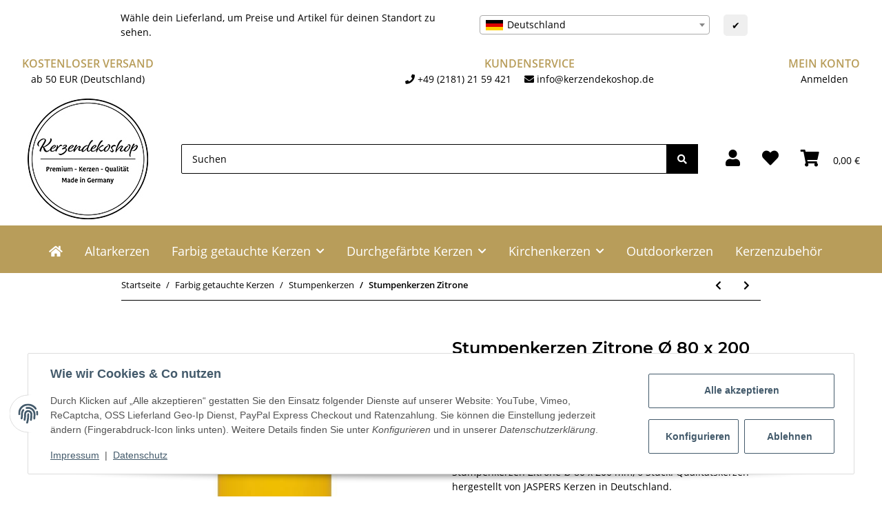

--- FILE ---
content_type: text/html; charset=utf-8
request_url: https://www.kerzendekoshop.de/farbig-getauchte-kerzen/stumpenkerzen/stumpenkerzen-J37400
body_size: 47002
content:
<!DOCTYPE html>
<html lang="de" itemscope itemtype="https://schema.org/ItemPage">
    
    <head>
        
            <meta http-equiv="content-type" content="text/html; charset=utf-8">
            <meta name="description" itemprop="description" content="Stumpenkerzen Zitrone Ø 80 x 200 mm, 6 Stück. Qualitätskerzen hergestellt von JASPERS Kerzen in Deutschland.">
                            <meta name="keywords" itemprop="keywords" content="kerzen, stumpenkerzen, jaspers, kaufen">
                        <meta name="viewport" content="width=device-width, initial-scale=1.0">
            <meta http-equiv="X-UA-Compatible" content="IE=edge">
                        <meta name="robots" content="index, follow">

            <meta itemprop="url" content="https://www.kerzendekoshop.de/farbig-getauchte-kerzen/stumpenkerzen/stumpenkerzen-zitrone">
            <meta property="og:type" content="website">
            <meta property="og:site_name" content="Stumpenkerzen Zitrone Ø 80 x 200 mm günstig online kaufen">
            <meta property="og:title" content="Stumpenkerzen Zitrone Ø 80 x 200 mm günstig online kaufen">
            <meta property="og:description" content="Stumpenkerzen Zitrone Ø 80 x 200 mm, 6 Stück. Qualitätskerzen hergestellt von JASPERS Kerzen in Deutschland.">
            <meta property="og:url" content="https://www.kerzendekoshop.de/farbig-getauchte-kerzen/stumpenkerzen/stumpenkerzen-zitrone">

                                    
                            <meta itemprop="image" content="https://www.kerzendekoshop.de/media/image/product/18880/lg/farbig-getauchte-kerzen-stumpenkerzen-stumpenkerzen-j37400.jpg">
                <meta property="og:image" content="https://www.kerzendekoshop.de/media/image/product/18880/lg/farbig-getauchte-kerzen-stumpenkerzen-stumpenkerzen-j37400.jpg">
                <meta property="og:image:width" content="400">
                <meta property="og:image:height" content="600">
                    

        <title itemprop="name">Stumpenkerzen Zitrone Ø 80 x 200 mm günstig online kaufen</title>

                    <link rel="canonical" href="https://www.kerzendekoshop.de/farbig-getauchte-kerzen/stumpenkerzen/stumpenkerzen-zitrone">
        
        

        
            <link rel="icon" href="https://www.kerzendekoshop.de/favicon.ico" sizes="48x48">
            <link rel="icon" href="https://www.kerzendekoshop.de/favicon.svg" sizes="any" type="image/svg+xml">
            <link rel="apple-touch-icon" href="https://www.kerzendekoshop.de/apple-touch-icon.png">
            <link rel="manifest" href="https://www.kerzendekoshop.de/site.webmanifest">
            <meta name="msapplication-TileColor" content="#1C1D2C">
            <meta name="msapplication-TileImage" content="https://www.kerzendekoshop.de/mstile-144x144.png">
        
        
            <meta name="theme-color" content="#1C1D2C">
        

        
                                                    
                <style id="criticalCSS">
                    
                        :root{--blue: #007bff;--indigo: #6610f2;--purple: #6f42c1;--pink: #e83e8c;--red: #dc3545;--orange: #fd7e14;--yellow: #ffc107;--green: #28a745;--teal: #20c997;--cyan: #17a2b8;--white: #ffffff;--gray: #000000;--gray-dark: #343a40;--primary: #B89D5A;--secondary: #000000;--success: #1C871E;--info: #525252;--warning: #f39932;--danger: #b90000;--light: #ffffff;--dark: #000000;--gray: #000000;--gray-light: #ffffff;--gray-medium: #000000;--gray-dark: #9b9b9b;--gray-darker: #000000;--breakpoint-xs: 0;--breakpoint-sm: 576px;--breakpoint-md: 768px;--breakpoint-lg: 992px;--breakpoint-xl: 1300px;--font-family-sans-serif: "Open Sans", sans-serif;--font-family-monospace: SFMono-Regular, Menlo, Monaco, Consolas, "Liberation Mono", "Courier New", monospace}*,*::before,*::after{box-sizing:border-box}html{font-family:sans-serif;line-height:1.15;-webkit-text-size-adjust:100%;-webkit-tap-highlight-color:rgba(0, 0, 0, 0)}article,aside,figcaption,figure,footer,header,hgroup,main,nav,section{display:block}body{margin:0;font-family:"Open Sans", sans-serif;font-size:0.875rem;font-weight:400;line-height:1.5;color:#000000;text-align:left;background-color:#ffffff}[tabindex="-1"]:focus:not(:focus-visible){outline:0 !important}hr{box-sizing:content-box;height:0;overflow:visible}h1,h2,h3,h4,h5,h6{margin-top:0;margin-bottom:1rem}p{margin-top:0;margin-bottom:1rem}abbr[title],abbr[data-original-title]{text-decoration:underline;text-decoration:underline dotted;cursor:help;border-bottom:0;text-decoration-skip-ink:none}address{margin-bottom:1rem;font-style:normal;line-height:inherit}ol,ul,dl{margin-top:0;margin-bottom:1rem}ol ol,ul ul,ol ul,ul ol{margin-bottom:0}dt{font-weight:700}dd{margin-bottom:0.5rem;margin-left:0}blockquote{margin:0 0 1rem}b,strong{font-weight:bolder}small{font-size:80%}sub,sup{position:relative;font-size:75%;line-height:0;vertical-align:baseline}sub{bottom:-0.25em}sup{top:-0.5em}a{color:#000000;text-decoration:underline;background-color:transparent}a:hover{color:#B89D5A;text-decoration:none}a:not([href]):not([class]){color:inherit;text-decoration:none}a:not([href]):not([class]):hover{color:inherit;text-decoration:none}pre,code,kbd,samp{font-family:SFMono-Regular, Menlo, Monaco, Consolas, "Liberation Mono", "Courier New", monospace;font-size:1em}pre{margin-top:0;margin-bottom:1rem;overflow:auto;-ms-overflow-style:scrollbar}figure{margin:0 0 1rem}img{vertical-align:middle;border-style:none}svg{overflow:hidden;vertical-align:middle}table{border-collapse:collapse}caption{padding-top:0.75rem;padding-bottom:0.75rem;color:#000000;text-align:left;caption-side:bottom}th{text-align:inherit;text-align:-webkit-match-parent}label{display:inline-block;margin-bottom:0.5rem}button{border-radius:0}button:focus:not(:focus-visible){outline:0}input,button,select,optgroup,textarea{margin:0;font-family:inherit;font-size:inherit;line-height:inherit}button,input{overflow:visible}button,select{text-transform:none}[role="button"]{cursor:pointer}select{word-wrap:normal}button,[type="button"],[type="reset"],[type="submit"]{-webkit-appearance:button}button:not(:disabled),[type="button"]:not(:disabled),[type="reset"]:not(:disabled),[type="submit"]:not(:disabled){cursor:pointer}button::-moz-focus-inner,[type="button"]::-moz-focus-inner,[type="reset"]::-moz-focus-inner,[type="submit"]::-moz-focus-inner{padding:0;border-style:none}input[type="radio"],input[type="checkbox"]{box-sizing:border-box;padding:0}textarea{overflow:auto;resize:vertical}fieldset{min-width:0;padding:0;margin:0;border:0}legend{display:block;width:100%;max-width:100%;padding:0;margin-bottom:0.5rem;font-size:1.5rem;line-height:inherit;color:inherit;white-space:normal}progress{vertical-align:baseline}[type="number"]::-webkit-inner-spin-button,[type="number"]::-webkit-outer-spin-button{height:auto}[type="search"]{outline-offset:-2px;-webkit-appearance:none}[type="search"]::-webkit-search-decoration{-webkit-appearance:none}::-webkit-file-upload-button{font:inherit;-webkit-appearance:button}output{display:inline-block}summary{display:list-item;cursor:pointer}template{display:none}[hidden]{display:none !important}.img-fluid{max-width:100%;height:auto}.img-thumbnail{padding:0.25rem;background-color:#ffffff;border:1px solid #dee2e6;border-radius:0.125rem;box-shadow:0 1px 2px rgba(0, 0, 0, 0.075);max-width:100%;height:auto}.figure{display:inline-block}.figure-img{margin-bottom:0.5rem;line-height:1}.figure-caption{font-size:90%;color:#000000}code{font-size:87.5%;color:#e83e8c;word-wrap:break-word}a>code{color:inherit}kbd{padding:0.2rem 0.4rem;font-size:87.5%;color:#ffffff;background-color:#212529;border-radius:0.125rem;box-shadow:inset 0 -0.1rem 0 rgba(0, 0, 0, 0.25)}kbd kbd{padding:0;font-size:100%;font-weight:700;box-shadow:none}pre{display:block;font-size:87.5%;color:#212529}pre code{font-size:inherit;color:inherit;word-break:normal}.pre-scrollable{max-height:340px;overflow-y:scroll}.container,.container-fluid,.container-sm,.container-md,.container-lg,.container-xl{width:100%;padding-right:1rem;padding-left:1rem;margin-right:auto;margin-left:auto}@media (min-width:576px){.container,.container-sm{max-width:97vw}}@media (min-width:768px){.container,.container-sm,.container-md{max-width:720px}}@media (min-width:992px){.container,.container-sm,.container-md,.container-lg{max-width:960px}}@media (min-width:1300px){.container,.container-sm,.container-md,.container-lg,.container-xl{max-width:1250px}}.row{display:flex;flex-wrap:wrap;margin-right:-1rem;margin-left:-1rem}.no-gutters{margin-right:0;margin-left:0}.no-gutters>.col,.no-gutters>[class*="col-"]{padding-right:0;padding-left:0}.col-1,.col-2,.col-3,.col-4,.col-5,.col-6,.col-7,.col-8,.col-9,.col-10,.col-11,.col-12,.col,.col-auto,.col-sm-1,.col-sm-2,.col-sm-3,.col-sm-4,.col-sm-5,.col-sm-6,.col-sm-7,.col-sm-8,.col-sm-9,.col-sm-10,.col-sm-11,.col-sm-12,.col-sm,.col-sm-auto,.col-md-1,.col-md-2,.col-md-3,.col-md-4,.col-md-5,.col-md-6,.col-md-7,.col-md-8,.col-md-9,.col-md-10,.col-md-11,.col-md-12,.col-md,.col-md-auto,.col-lg-1,.col-lg-2,.col-lg-3,.col-lg-4,.col-lg-5,.col-lg-6,.col-lg-7,.col-lg-8,.col-lg-9,.col-lg-10,.col-lg-11,.col-lg-12,.col-lg,.col-lg-auto,.col-xl-1,.col-xl-2,.col-xl-3,.col-xl-4,.col-xl-5,.col-xl-6,.col-xl-7,.col-xl-8,.col-xl-9,.col-xl-10,.col-xl-11,.col-xl-12,.col-xl,.col-xl-auto{position:relative;width:100%;padding-right:1rem;padding-left:1rem}.col{flex-basis:0;flex-grow:1;max-width:100%}.row-cols-1>*{flex:0 0 100%;max-width:100%}.row-cols-2>*{flex:0 0 50%;max-width:50%}.row-cols-3>*{flex:0 0 33.3333333333%;max-width:33.3333333333%}.row-cols-4>*{flex:0 0 25%;max-width:25%}.row-cols-5>*{flex:0 0 20%;max-width:20%}.row-cols-6>*{flex:0 0 16.6666666667%;max-width:16.6666666667%}.col-auto{flex:0 0 auto;width:auto;max-width:100%}.col-1{flex:0 0 8.33333333%;max-width:8.33333333%}.col-2{flex:0 0 16.66666667%;max-width:16.66666667%}.col-3{flex:0 0 25%;max-width:25%}.col-4{flex:0 0 33.33333333%;max-width:33.33333333%}.col-5{flex:0 0 41.66666667%;max-width:41.66666667%}.col-6{flex:0 0 50%;max-width:50%}.col-7{flex:0 0 58.33333333%;max-width:58.33333333%}.col-8{flex:0 0 66.66666667%;max-width:66.66666667%}.col-9{flex:0 0 75%;max-width:75%}.col-10{flex:0 0 83.33333333%;max-width:83.33333333%}.col-11{flex:0 0 91.66666667%;max-width:91.66666667%}.col-12{flex:0 0 100%;max-width:100%}.order-first{order:-1}.order-last{order:13}.order-0{order:0}.order-1{order:1}.order-2{order:2}.order-3{order:3}.order-4{order:4}.order-5{order:5}.order-6{order:6}.order-7{order:7}.order-8{order:8}.order-9{order:9}.order-10{order:10}.order-11{order:11}.order-12{order:12}.offset-1{margin-left:8.33333333%}.offset-2{margin-left:16.66666667%}.offset-3{margin-left:25%}.offset-4{margin-left:33.33333333%}.offset-5{margin-left:41.66666667%}.offset-6{margin-left:50%}.offset-7{margin-left:58.33333333%}.offset-8{margin-left:66.66666667%}.offset-9{margin-left:75%}.offset-10{margin-left:83.33333333%}.offset-11{margin-left:91.66666667%}@media (min-width:576px){.col-sm{flex-basis:0;flex-grow:1;max-width:100%}.row-cols-sm-1>*{flex:0 0 100%;max-width:100%}.row-cols-sm-2>*{flex:0 0 50%;max-width:50%}.row-cols-sm-3>*{flex:0 0 33.3333333333%;max-width:33.3333333333%}.row-cols-sm-4>*{flex:0 0 25%;max-width:25%}.row-cols-sm-5>*{flex:0 0 20%;max-width:20%}.row-cols-sm-6>*{flex:0 0 16.6666666667%;max-width:16.6666666667%}.col-sm-auto{flex:0 0 auto;width:auto;max-width:100%}.col-sm-1{flex:0 0 8.33333333%;max-width:8.33333333%}.col-sm-2{flex:0 0 16.66666667%;max-width:16.66666667%}.col-sm-3{flex:0 0 25%;max-width:25%}.col-sm-4{flex:0 0 33.33333333%;max-width:33.33333333%}.col-sm-5{flex:0 0 41.66666667%;max-width:41.66666667%}.col-sm-6{flex:0 0 50%;max-width:50%}.col-sm-7{flex:0 0 58.33333333%;max-width:58.33333333%}.col-sm-8{flex:0 0 66.66666667%;max-width:66.66666667%}.col-sm-9{flex:0 0 75%;max-width:75%}.col-sm-10{flex:0 0 83.33333333%;max-width:83.33333333%}.col-sm-11{flex:0 0 91.66666667%;max-width:91.66666667%}.col-sm-12{flex:0 0 100%;max-width:100%}.order-sm-first{order:-1}.order-sm-last{order:13}.order-sm-0{order:0}.order-sm-1{order:1}.order-sm-2{order:2}.order-sm-3{order:3}.order-sm-4{order:4}.order-sm-5{order:5}.order-sm-6{order:6}.order-sm-7{order:7}.order-sm-8{order:8}.order-sm-9{order:9}.order-sm-10{order:10}.order-sm-11{order:11}.order-sm-12{order:12}.offset-sm-0{margin-left:0}.offset-sm-1{margin-left:8.33333333%}.offset-sm-2{margin-left:16.66666667%}.offset-sm-3{margin-left:25%}.offset-sm-4{margin-left:33.33333333%}.offset-sm-5{margin-left:41.66666667%}.offset-sm-6{margin-left:50%}.offset-sm-7{margin-left:58.33333333%}.offset-sm-8{margin-left:66.66666667%}.offset-sm-9{margin-left:75%}.offset-sm-10{margin-left:83.33333333%}.offset-sm-11{margin-left:91.66666667%}}@media (min-width:768px){.col-md{flex-basis:0;flex-grow:1;max-width:100%}.row-cols-md-1>*{flex:0 0 100%;max-width:100%}.row-cols-md-2>*{flex:0 0 50%;max-width:50%}.row-cols-md-3>*{flex:0 0 33.3333333333%;max-width:33.3333333333%}.row-cols-md-4>*{flex:0 0 25%;max-width:25%}.row-cols-md-5>*{flex:0 0 20%;max-width:20%}.row-cols-md-6>*{flex:0 0 16.6666666667%;max-width:16.6666666667%}.col-md-auto{flex:0 0 auto;width:auto;max-width:100%}.col-md-1{flex:0 0 8.33333333%;max-width:8.33333333%}.col-md-2{flex:0 0 16.66666667%;max-width:16.66666667%}.col-md-3{flex:0 0 25%;max-width:25%}.col-md-4{flex:0 0 33.33333333%;max-width:33.33333333%}.col-md-5{flex:0 0 41.66666667%;max-width:41.66666667%}.col-md-6{flex:0 0 50%;max-width:50%}.col-md-7{flex:0 0 58.33333333%;max-width:58.33333333%}.col-md-8{flex:0 0 66.66666667%;max-width:66.66666667%}.col-md-9{flex:0 0 75%;max-width:75%}.col-md-10{flex:0 0 83.33333333%;max-width:83.33333333%}.col-md-11{flex:0 0 91.66666667%;max-width:91.66666667%}.col-md-12{flex:0 0 100%;max-width:100%}.order-md-first{order:-1}.order-md-last{order:13}.order-md-0{order:0}.order-md-1{order:1}.order-md-2{order:2}.order-md-3{order:3}.order-md-4{order:4}.order-md-5{order:5}.order-md-6{order:6}.order-md-7{order:7}.order-md-8{order:8}.order-md-9{order:9}.order-md-10{order:10}.order-md-11{order:11}.order-md-12{order:12}.offset-md-0{margin-left:0}.offset-md-1{margin-left:8.33333333%}.offset-md-2{margin-left:16.66666667%}.offset-md-3{margin-left:25%}.offset-md-4{margin-left:33.33333333%}.offset-md-5{margin-left:41.66666667%}.offset-md-6{margin-left:50%}.offset-md-7{margin-left:58.33333333%}.offset-md-8{margin-left:66.66666667%}.offset-md-9{margin-left:75%}.offset-md-10{margin-left:83.33333333%}.offset-md-11{margin-left:91.66666667%}}@media (min-width:992px){.col-lg{flex-basis:0;flex-grow:1;max-width:100%}.row-cols-lg-1>*{flex:0 0 100%;max-width:100%}.row-cols-lg-2>*{flex:0 0 50%;max-width:50%}.row-cols-lg-3>*{flex:0 0 33.3333333333%;max-width:33.3333333333%}.row-cols-lg-4>*{flex:0 0 25%;max-width:25%}.row-cols-lg-5>*{flex:0 0 20%;max-width:20%}.row-cols-lg-6>*{flex:0 0 16.6666666667%;max-width:16.6666666667%}.col-lg-auto{flex:0 0 auto;width:auto;max-width:100%}.col-lg-1{flex:0 0 8.33333333%;max-width:8.33333333%}.col-lg-2{flex:0 0 16.66666667%;max-width:16.66666667%}.col-lg-3{flex:0 0 25%;max-width:25%}.col-lg-4{flex:0 0 33.33333333%;max-width:33.33333333%}.col-lg-5{flex:0 0 41.66666667%;max-width:41.66666667%}.col-lg-6{flex:0 0 50%;max-width:50%}.col-lg-7{flex:0 0 58.33333333%;max-width:58.33333333%}.col-lg-8{flex:0 0 66.66666667%;max-width:66.66666667%}.col-lg-9{flex:0 0 75%;max-width:75%}.col-lg-10{flex:0 0 83.33333333%;max-width:83.33333333%}.col-lg-11{flex:0 0 91.66666667%;max-width:91.66666667%}.col-lg-12{flex:0 0 100%;max-width:100%}.order-lg-first{order:-1}.order-lg-last{order:13}.order-lg-0{order:0}.order-lg-1{order:1}.order-lg-2{order:2}.order-lg-3{order:3}.order-lg-4{order:4}.order-lg-5{order:5}.order-lg-6{order:6}.order-lg-7{order:7}.order-lg-8{order:8}.order-lg-9{order:9}.order-lg-10{order:10}.order-lg-11{order:11}.order-lg-12{order:12}.offset-lg-0{margin-left:0}.offset-lg-1{margin-left:8.33333333%}.offset-lg-2{margin-left:16.66666667%}.offset-lg-3{margin-left:25%}.offset-lg-4{margin-left:33.33333333%}.offset-lg-5{margin-left:41.66666667%}.offset-lg-6{margin-left:50%}.offset-lg-7{margin-left:58.33333333%}.offset-lg-8{margin-left:66.66666667%}.offset-lg-9{margin-left:75%}.offset-lg-10{margin-left:83.33333333%}.offset-lg-11{margin-left:91.66666667%}}@media (min-width:1300px){.col-xl{flex-basis:0;flex-grow:1;max-width:100%}.row-cols-xl-1>*{flex:0 0 100%;max-width:100%}.row-cols-xl-2>*{flex:0 0 50%;max-width:50%}.row-cols-xl-3>*{flex:0 0 33.3333333333%;max-width:33.3333333333%}.row-cols-xl-4>*{flex:0 0 25%;max-width:25%}.row-cols-xl-5>*{flex:0 0 20%;max-width:20%}.row-cols-xl-6>*{flex:0 0 16.6666666667%;max-width:16.6666666667%}.col-xl-auto{flex:0 0 auto;width:auto;max-width:100%}.col-xl-1{flex:0 0 8.33333333%;max-width:8.33333333%}.col-xl-2{flex:0 0 16.66666667%;max-width:16.66666667%}.col-xl-3{flex:0 0 25%;max-width:25%}.col-xl-4{flex:0 0 33.33333333%;max-width:33.33333333%}.col-xl-5{flex:0 0 41.66666667%;max-width:41.66666667%}.col-xl-6{flex:0 0 50%;max-width:50%}.col-xl-7{flex:0 0 58.33333333%;max-width:58.33333333%}.col-xl-8{flex:0 0 66.66666667%;max-width:66.66666667%}.col-xl-9{flex:0 0 75%;max-width:75%}.col-xl-10{flex:0 0 83.33333333%;max-width:83.33333333%}.col-xl-11{flex:0 0 91.66666667%;max-width:91.66666667%}.col-xl-12{flex:0 0 100%;max-width:100%}.order-xl-first{order:-1}.order-xl-last{order:13}.order-xl-0{order:0}.order-xl-1{order:1}.order-xl-2{order:2}.order-xl-3{order:3}.order-xl-4{order:4}.order-xl-5{order:5}.order-xl-6{order:6}.order-xl-7{order:7}.order-xl-8{order:8}.order-xl-9{order:9}.order-xl-10{order:10}.order-xl-11{order:11}.order-xl-12{order:12}.offset-xl-0{margin-left:0}.offset-xl-1{margin-left:8.33333333%}.offset-xl-2{margin-left:16.66666667%}.offset-xl-3{margin-left:25%}.offset-xl-4{margin-left:33.33333333%}.offset-xl-5{margin-left:41.66666667%}.offset-xl-6{margin-left:50%}.offset-xl-7{margin-left:58.33333333%}.offset-xl-8{margin-left:66.66666667%}.offset-xl-9{margin-left:75%}.offset-xl-10{margin-left:83.33333333%}.offset-xl-11{margin-left:91.66666667%}}.nav{display:flex;flex-wrap:wrap;padding-left:0;margin-bottom:0;list-style:none}.nav-link{display:block;padding:0.5rem 1rem;text-decoration:none}.nav-link:hover,.nav-link:focus{text-decoration:none}.nav-link.disabled{color:#000000;pointer-events:none;cursor:default}.nav-tabs{border-bottom:1px solid #dee2e6}.nav-tabs .nav-link{margin-bottom:-1px;border:1px solid transparent;border-top-left-radius:0;border-top-right-radius:0}.nav-tabs .nav-link:hover,.nav-tabs .nav-link:focus{border-color:transparent}.nav-tabs .nav-link.disabled{color:#000000;background-color:transparent;border-color:transparent}.nav-tabs .nav-link.active,.nav-tabs .nav-item.show .nav-link{color:#000000;background-color:transparent;border-color:#B89D5A}.nav-tabs .dropdown-menu{margin-top:-1px;border-top-left-radius:0;border-top-right-radius:0}.nav-pills .nav-link{border-radius:0.125rem}.nav-pills .nav-link.active,.nav-pills .show>.nav-link{color:#ffffff;background-color:#B89D5A}.nav-fill>.nav-link,.nav-fill .nav-item{flex:1 1 auto;text-align:center}.nav-justified>.nav-link,.nav-justified .nav-item{flex-basis:0;flex-grow:1;text-align:center}.tab-content>.tab-pane{display:none}.tab-content>.active{display:block}.navbar{position:relative;display:flex;flex-wrap:wrap;align-items:center;justify-content:space-between;padding:0.4rem 1rem}.navbar .container,.navbar .container-fluid,.navbar .container-sm,.navbar .container-md,.navbar .container-lg,.navbar .container-xl,.navbar>.container-sm,.navbar>.container-md,.navbar>.container-lg,.navbar>.container-xl{display:flex;flex-wrap:wrap;align-items:center;justify-content:space-between}.navbar-brand{display:inline-block;padding-top:0.40625rem;padding-bottom:0.40625rem;margin-right:1rem;font-size:1rem;line-height:inherit;white-space:nowrap}.navbar-brand:hover,.navbar-brand:focus{text-decoration:none}.navbar-nav{display:flex;flex-direction:column;padding-left:0;margin-bottom:0;list-style:none}.navbar-nav .nav-link{padding-right:0;padding-left:0}.navbar-nav .dropdown-menu{position:static;float:none}.navbar-text{display:inline-block;padding-top:0.5rem;padding-bottom:0.5rem}.navbar-collapse{flex-basis:100%;flex-grow:1;align-items:center}.navbar-toggler{padding:0.25rem 0.75rem;font-size:1rem;line-height:1;background-color:transparent;border:1px solid transparent;border-radius:0.125rem}.navbar-toggler:hover,.navbar-toggler:focus{text-decoration:none}.navbar-toggler-icon{display:inline-block;width:1.5em;height:1.5em;vertical-align:middle;content:"";background:50% / 100% 100% no-repeat}.navbar-nav-scroll{max-height:75vh;overflow-y:auto}@media (max-width:575.98px){.navbar-expand-sm>.container,.navbar-expand-sm>.container-fluid,.navbar-expand-sm>.container-sm,.navbar-expand-sm>.container-md,.navbar-expand-sm>.container-lg,.navbar-expand-sm>.container-xl{padding-right:0;padding-left:0}}@media (min-width:576px){.navbar-expand-sm{flex-flow:row nowrap;justify-content:flex-start}.navbar-expand-sm .navbar-nav{flex-direction:row}.navbar-expand-sm .navbar-nav .dropdown-menu{position:absolute}.navbar-expand-sm .navbar-nav .nav-link{padding-right:1.5rem;padding-left:1.5rem}.navbar-expand-sm>.container,.navbar-expand-sm>.container-fluid,.navbar-expand-sm>.container-sm,.navbar-expand-sm>.container-md,.navbar-expand-sm>.container-lg,.navbar-expand-sm>.container-xl{flex-wrap:nowrap}.navbar-expand-sm .navbar-nav-scroll{overflow:visible}.navbar-expand-sm .navbar-collapse{display:flex !important;flex-basis:auto}.navbar-expand-sm .navbar-toggler{display:none}}@media (max-width:767.98px){.navbar-expand-md>.container,.navbar-expand-md>.container-fluid,.navbar-expand-md>.container-sm,.navbar-expand-md>.container-md,.navbar-expand-md>.container-lg,.navbar-expand-md>.container-xl{padding-right:0;padding-left:0}}@media (min-width:768px){.navbar-expand-md{flex-flow:row nowrap;justify-content:flex-start}.navbar-expand-md .navbar-nav{flex-direction:row}.navbar-expand-md .navbar-nav .dropdown-menu{position:absolute}.navbar-expand-md .navbar-nav .nav-link{padding-right:1.5rem;padding-left:1.5rem}.navbar-expand-md>.container,.navbar-expand-md>.container-fluid,.navbar-expand-md>.container-sm,.navbar-expand-md>.container-md,.navbar-expand-md>.container-lg,.navbar-expand-md>.container-xl{flex-wrap:nowrap}.navbar-expand-md .navbar-nav-scroll{overflow:visible}.navbar-expand-md .navbar-collapse{display:flex !important;flex-basis:auto}.navbar-expand-md .navbar-toggler{display:none}}@media (max-width:991.98px){.navbar-expand-lg>.container,.navbar-expand-lg>.container-fluid,.navbar-expand-lg>.container-sm,.navbar-expand-lg>.container-md,.navbar-expand-lg>.container-lg,.navbar-expand-lg>.container-xl{padding-right:0;padding-left:0}}@media (min-width:992px){.navbar-expand-lg{flex-flow:row nowrap;justify-content:flex-start}.navbar-expand-lg .navbar-nav{flex-direction:row}.navbar-expand-lg .navbar-nav .dropdown-menu{position:absolute}.navbar-expand-lg .navbar-nav .nav-link{padding-right:1.5rem;padding-left:1.5rem}.navbar-expand-lg>.container,.navbar-expand-lg>.container-fluid,.navbar-expand-lg>.container-sm,.navbar-expand-lg>.container-md,.navbar-expand-lg>.container-lg,.navbar-expand-lg>.container-xl{flex-wrap:nowrap}.navbar-expand-lg .navbar-nav-scroll{overflow:visible}.navbar-expand-lg .navbar-collapse{display:flex !important;flex-basis:auto}.navbar-expand-lg .navbar-toggler{display:none}}@media (max-width:1299.98px){.navbar-expand-xl>.container,.navbar-expand-xl>.container-fluid,.navbar-expand-xl>.container-sm,.navbar-expand-xl>.container-md,.navbar-expand-xl>.container-lg,.navbar-expand-xl>.container-xl{padding-right:0;padding-left:0}}@media (min-width:1300px){.navbar-expand-xl{flex-flow:row nowrap;justify-content:flex-start}.navbar-expand-xl .navbar-nav{flex-direction:row}.navbar-expand-xl .navbar-nav .dropdown-menu{position:absolute}.navbar-expand-xl .navbar-nav .nav-link{padding-right:1.5rem;padding-left:1.5rem}.navbar-expand-xl>.container,.navbar-expand-xl>.container-fluid,.navbar-expand-xl>.container-sm,.navbar-expand-xl>.container-md,.navbar-expand-xl>.container-lg,.navbar-expand-xl>.container-xl{flex-wrap:nowrap}.navbar-expand-xl .navbar-nav-scroll{overflow:visible}.navbar-expand-xl .navbar-collapse{display:flex !important;flex-basis:auto}.navbar-expand-xl .navbar-toggler{display:none}}.navbar-expand{flex-flow:row nowrap;justify-content:flex-start}.navbar-expand>.container,.navbar-expand>.container-fluid,.navbar-expand>.container-sm,.navbar-expand>.container-md,.navbar-expand>.container-lg,.navbar-expand>.container-xl{padding-right:0;padding-left:0}.navbar-expand .navbar-nav{flex-direction:row}.navbar-expand .navbar-nav .dropdown-menu{position:absolute}.navbar-expand .navbar-nav .nav-link{padding-right:1.5rem;padding-left:1.5rem}.navbar-expand>.container,.navbar-expand>.container-fluid,.navbar-expand>.container-sm,.navbar-expand>.container-md,.navbar-expand>.container-lg,.navbar-expand>.container-xl{flex-wrap:nowrap}.navbar-expand .navbar-nav-scroll{overflow:visible}.navbar-expand .navbar-collapse{display:flex !important;flex-basis:auto}.navbar-expand .navbar-toggler{display:none}.navbar-light .navbar-brand{color:rgba(0, 0, 0, 0.9)}.navbar-light .navbar-brand:hover,.navbar-light .navbar-brand:focus{color:rgba(0, 0, 0, 0.9)}.navbar-light .navbar-nav .nav-link{color:#000000}.navbar-light .navbar-nav .nav-link:hover,.navbar-light .navbar-nav .nav-link:focus{color:#B89D5A}.navbar-light .navbar-nav .nav-link.disabled{color:rgba(0, 0, 0, 0.3)}.navbar-light .navbar-nav .show>.nav-link,.navbar-light .navbar-nav .active>.nav-link,.navbar-light .navbar-nav .nav-link.show,.navbar-light .navbar-nav .nav-link.active{color:rgba(0, 0, 0, 0.9)}.navbar-light .navbar-toggler{color:#000000;border-color:rgba(0, 0, 0, 0.1)}.navbar-light .navbar-toggler-icon{background-image:url("data:image/svg+xml,%3csvg xmlns='http://www.w3.org/2000/svg' width='30' height='30' viewBox='0 0 30 30'%3e%3cpath stroke='%23000000' stroke-linecap='round' stroke-miterlimit='10' stroke-width='2' d='M4 7h22M4 15h22M4 23h22'/%3e%3c/svg%3e")}.navbar-light .navbar-text{color:#000000}.navbar-light .navbar-text a{color:rgba(0, 0, 0, 0.9)}.navbar-light .navbar-text a:hover,.navbar-light .navbar-text a:focus{color:rgba(0, 0, 0, 0.9)}.navbar-dark .navbar-brand{color:#ffffff}.navbar-dark .navbar-brand:hover,.navbar-dark .navbar-brand:focus{color:#ffffff}.navbar-dark .navbar-nav .nav-link{color:rgba(255, 255, 255, 0.5)}.navbar-dark .navbar-nav .nav-link:hover,.navbar-dark .navbar-nav .nav-link:focus{color:rgba(255, 255, 255, 0.75)}.navbar-dark .navbar-nav .nav-link.disabled{color:rgba(255, 255, 255, 0.25)}.navbar-dark .navbar-nav .show>.nav-link,.navbar-dark .navbar-nav .active>.nav-link,.navbar-dark .navbar-nav .nav-link.show,.navbar-dark .navbar-nav .nav-link.active{color:#ffffff}.navbar-dark .navbar-toggler{color:rgba(255, 255, 255, 0.5);border-color:rgba(255, 255, 255, 0.1)}.navbar-dark .navbar-toggler-icon{background-image:url("data:image/svg+xml,%3csvg xmlns='http://www.w3.org/2000/svg' width='30' height='30' viewBox='0 0 30 30'%3e%3cpath stroke='rgba%28255, 255, 255, 0.5%29' stroke-linecap='round' stroke-miterlimit='10' stroke-width='2' d='M4 7h22M4 15h22M4 23h22'/%3e%3c/svg%3e")}.navbar-dark .navbar-text{color:rgba(255, 255, 255, 0.5)}.navbar-dark .navbar-text a{color:#ffffff}.navbar-dark .navbar-text a:hover,.navbar-dark .navbar-text a:focus{color:#ffffff}.fa,.fas,.far,.fal{display:inline-block}h1,h2,h3,h4,h5,h6,.h1,.h2,.h3,.productlist-filter-headline,.h4,.h5,.h6{margin-bottom:1rem;font-family:Montserrat, sans-serif;font-weight:400;line-height:1.2;color:#000000}h1,.h1{font-size:1.875rem}h2,.h2{font-size:1.5rem}h3,.h3,.productlist-filter-headline{font-size:1rem}h4,.h4{font-size:0.875rem}h5,.h5{font-size:0.875rem}h6,.h6{font-size:0.875rem}.label-slide .form-group:not(.exclude-from-label-slide):not(.checkbox) label{display:none}.modal{display:none}.carousel-thumbnails .slick-arrow{opacity:0}.consent-modal:not(.active){display:none}.consent-banner-icon{width:1em;height:1em}.mini>#consent-banner{display:none}html{overflow-y:scroll}.dropdown-menu{display:none}.dropdown-toggle::after{content:"";margin-left:0.5rem;display:inline-block}.input-group{position:relative;display:flex;flex-wrap:wrap;align-items:stretch;width:100%}.input-group>.form-control{flex:1 1 auto;width:1%}#main-wrapper,#header-top-bar,header{background:#ffffff}.container-fluid-xl{max-width:103.125rem}.nav-dividers .nav-item{position:relative}.nav-dividers .nav-item:not(:last-child)::after{content:"";position:absolute;right:0;top:0.5rem;height:calc(100% - 1rem);border-right:0.0625rem solid currentColor}.nav-link{text-decoration:none}.nav-scrollbar{overflow:hidden;display:flex;align-items:center}.nav-scrollbar .nav,.nav-scrollbar .navbar-nav{flex-wrap:nowrap}.nav-scrollbar .nav-item{white-space:nowrap}.nav-scrollbar-inner{overflow-x:auto;padding-bottom:1.5rem;align-self:flex-start}#shop-nav{align-items:center;flex-shrink:0;margin-left:auto}@media (max-width:767.98px){#shop-nav .nav-link{padding-left:0.75rem;padding-right:0.75rem}}.breadcrumb{display:flex;flex-wrap:wrap;padding:0.5rem 0;margin-bottom:0;list-style:none;background-color:transparent;border-radius:0}.breadcrumb-item+.breadcrumb-item{padding-left:0.5rem}.breadcrumb-item+.breadcrumb-item::before{display:inline-block;padding-right:0.5rem;color:#000000;content:"/"}.breadcrumb-item.active{color:#000000;font-weight:700}.breadcrumb-item.first::before{display:none}.breadcrumb-wrapper{margin-bottom:2rem}@media (min-width:992px){.breadcrumb-wrapper{border-style:solid;border-color:#000000;border-width:1px 0}}.breadcrumb{font-size:0.8125rem}.breadcrumb a{text-decoration:none}.breadcrumb-back{padding-right:1rem;margin-right:1rem;border-right:1px solid #000000}#header-top-bar{position:relative;background-color:#ffffff;z-index:1021;flex-direction:row-reverse}#header-top-bar,header{background-color:#ffffff;color:#000000}#header-top-bar a,header a{text-decoration:none;color:#000000}#header-top-bar a:hover:not(.dropdown-item):not(.btn),header a:hover:not(.dropdown-item):not(.btn){color:#B89D5A}header{box-shadow:0 1rem 0.5625rem -0.75rem rgba(0, 0, 0, 0.06);position:relative;z-index:1020}header .form-control,header .form-control:focus{background-color:#ffffff;color:#000000}header .navbar{padding:0;position:static}@media (min-width:992px){header{padding-bottom:0}header .navbar-brand{margin-right:3rem}}header .navbar-brand{padding-top:0.4rem;padding-bottom:0.4rem}header .navbar-brand img{height:2rem;width:auto}header .navbar-toggler{color:#000000}header .nav-right .dropdown-menu{margin-top:-0.03125rem;box-shadow:inset 0 1rem 0.5625rem -0.75rem rgba(0, 0, 0, 0.06)}@media (min-width:992px){header .navbar-brand{padding-top:0.6rem;padding-bottom:0.6rem}header .navbar-brand img{height:3.0625rem}header .navbar-collapse{height:4.3125rem}header .navbar-nav>.nav-item>.nav-link{position:relative;padding:1.5rem}header .navbar-nav>.nav-item>.nav-link::before{content:"";position:absolute;bottom:0;left:50%;transform:translateX(-50%);border-width:0 0 6px;border-color:#B89D5A;border-style:solid;transition:width 0.4s;width:0}header .navbar-nav>.nav-item.active>.nav-link::before,header .navbar-nav>.nav-item:hover>.nav-link::before,header .navbar-nav>.nav-item.hover>.nav-link::before{width:100%}header .navbar-nav>.nav-item .nav{flex-wrap:wrap}header .navbar-nav .nav .nav-link{padding:0}header .navbar-nav .nav .nav-link::after{display:none}header .navbar-nav .dropdown .nav-item{width:100%}header .nav-mobile-body{align-self:flex-start;width:100%}header .nav-scrollbar-inner{width:100%}header .nav-right .nav-link{padding-top:1.5rem;padding-bottom:1.5rem}}.btn{display:inline-block;font-weight:600;color:#000000;text-align:center;vertical-align:middle;user-select:none;background-color:transparent;border:1px solid transparent;padding:0.625rem 0.9375rem;font-size:0.875rem;line-height:1.5;border-radius:0.125rem}.btn.disabled,.btn:disabled{opacity:0.65;box-shadow:none}.btn:not(:disabled):not(.disabled):active,.btn:not(:disabled):not(.disabled).active{box-shadow:none}.form-control{display:block;width:100%;height:calc(1.5em + 1.25rem + 2px);padding:0.625rem 0.9375rem;font-size:0.875rem;font-weight:400;line-height:1.5;color:#000000;background-color:#ffffff;background-clip:padding-box;border:1px solid #000000;border-radius:0.125rem;box-shadow:inset 0 1px 1px rgba(0, 0, 0, 0.075);transition:border-color 0.15s ease-in-out, box-shadow 0.15s ease-in-out}@media (prefers-reduced-motion:reduce){.form-control{transition:none}}.square{display:flex;position:relative}.square::before{content:"";display:inline-block;padding-bottom:100%}.flex-row-reverse{flex-direction:row-reverse !important}.flex-column{flex-direction:column !important}.justify-content-start{justify-content:flex-start !important}.collapse:not(.show){display:none}.d-none{display:none !important}.d-block{display:block !important}.d-flex{display:flex !important}.d-inline-block{display:inline-block !important}@media (min-width:992px){.d-lg-none{display:none !important}.d-lg-block{display:block !important}.d-lg-flex{display:flex !important}}@media (min-width:768px){.d-md-none{display:none !important}.d-md-block{display:block !important}.d-md-flex{display:flex !important}.d-md-inline-block{display:inline-block !important}}.form-group{margin-bottom:1rem}.btn-secondary{background-color:#000000;color:#ffffff}.btn-outline-secondary{color:#000000;border-color:#000000}.btn-group{display:inline-flex}.productlist-filter-headline{border-bottom:1px solid #000000;padding-bottom:0.5rem;margin-bottom:1rem}hr{margin-top:1rem;margin-bottom:1rem;border:0;border-top:1px solid rgba(0, 0, 0, 0.1)}.badge-circle-1{background-color:#ffffff}#content{padding-bottom:3rem}#content-wrapper{margin-top:0}#content-wrapper.has-fluid{padding-top:1rem}#content-wrapper:not(.has-fluid){padding-top:2rem}@media (min-width:992px){#content-wrapper:not(.has-fluid){padding-top:4rem}}#search{margin-right:1rem;display:none}@media (min-width:992px){#search{display:block}}#footer{background-color:#ffffff;color:#000000}.toggler-logo-wrapper{float:left}@media (min-width:992px){.toggler-logo-wrapper .logo-wrapper{padding-left:1.5rem}}@media (max-width:991.98px){.toggler-logo-wrapper{position:absolute}.toggler-logo-wrapper .logo-wrapper{float:left}.toggler-logo-wrapper .burger-menu-wrapper{float:left;padding-top:1rem}}.navbar .container{display:block}.lazyloading{color:transparent;width:auto;height:auto;max-width:40px;max-height:40px}.lazyload{opacity:0 !important}
                    
    .main-search-wrapper {
        max-width: 100%;
    }
    .nav-logo-wrapper {
        margin-right: auto;
    }
    @media (min-width: 992px) {
            header .navbar-brand img {
            height: 175px;
        }
                .main-search-wrapper {
            margin-right: 0;
        }
        }
                        .nav-scrollbar-inner::before, .nav-scrollbar-inner::after {
                content: '';
                margin: auto;
            }
            
                    
                                                                            @media (min-width: 992px) {
                                header .navbar-brand img {
                                    height: 175px;
                                }
                                                            }
                                            
                </style>
            
                                                            <link rel="preload" href="https://www.kerzendekoshop.de/templates/NOVAChild/themes/my-nova/my-nova.css?v=5.2.2" as="style" onload="this.onload=null;this.rel='stylesheet'">
                                    <link rel="preload" href="https://www.kerzendekoshop.de/templates/NOVAChild/themes/my-nova/custom.css?v=5.2.2" as="style" onload="this.onload=null;this.rel='stylesheet'">
                                                                            <link rel="preload" href="https://www.kerzendekoshop.de/plugins/jtl_paypal_commerce/frontend/css/style.css?v=5.2.2" as="style" onload="this.onload=null;this.rel='stylesheet'">
                                            <link rel="preload" href="https://www.kerzendekoshop.de/plugins/jtl_header/frontend/css/jtl_header.css?v=5.2.2" as="style" onload="this.onload=null;this.rel='stylesheet'">
                                    
                <noscript>
                                            <link rel="stylesheet" href="https://www.kerzendekoshop.de/templates/NOVAChild/themes/my-nova/my-nova.css?v=5.2.2">
                                            <link rel="stylesheet" href="https://www.kerzendekoshop.de/templates/NOVAChild/themes/my-nova/custom.css?v=5.2.2">
                                                                                            <link href="https://www.kerzendekoshop.de/plugins/jtl_paypal_commerce/frontend/css/style.css?v=5.2.2" rel="stylesheet">
                                                    <link href="https://www.kerzendekoshop.de/plugins/jtl_header/frontend/css/jtl_header.css?v=5.2.2" rel="stylesheet">
                                                            </noscript>
            
                                    <script>
                /*! loadCSS rel=preload polyfill. [c]2017 Filament Group, Inc. MIT License */
                (function (w) {
                    "use strict";
                    if (!w.loadCSS) {
                        w.loadCSS = function (){};
                    }
                    var rp = loadCSS.relpreload = {};
                    rp.support                  = (function () {
                        var ret;
                        try {
                            ret = w.document.createElement("link").relList.supports("preload");
                        } catch (e) {
                            ret = false;
                        }
                        return function () {
                            return ret;
                        };
                    })();
                    rp.bindMediaToggle          = function (link) {
                        var finalMedia = link.media || "all";

                        function enableStylesheet() {
                            if (link.addEventListener) {
                                link.removeEventListener("load", enableStylesheet);
                            } else if (link.attachEvent) {
                                link.detachEvent("onload", enableStylesheet);
                            }
                            link.setAttribute("onload", null);
                            link.media = finalMedia;
                        }

                        if (link.addEventListener) {
                            link.addEventListener("load", enableStylesheet);
                        } else if (link.attachEvent) {
                            link.attachEvent("onload", enableStylesheet);
                        }
                        setTimeout(function () {
                            link.rel   = "stylesheet";
                            link.media = "only x";
                        });
                        setTimeout(enableStylesheet, 3000);
                    };

                    rp.poly = function () {
                        if (rp.support()) {
                            return;
                        }
                        var links = w.document.getElementsByTagName("link");
                        for (var i = 0; i < links.length; i++) {
                            var link = links[i];
                            if (link.rel === "preload" && link.getAttribute("as") === "style" && !link.getAttribute("data-loadcss")) {
                                link.setAttribute("data-loadcss", true);
                                rp.bindMediaToggle(link);
                            }
                        }
                    };

                    if (!rp.support()) {
                        rp.poly();

                        var run = w.setInterval(rp.poly, 500);
                        if (w.addEventListener) {
                            w.addEventListener("load", function () {
                                rp.poly();
                                w.clearInterval(run);
                            });
                        } else if (w.attachEvent) {
                            w.attachEvent("onload", function () {
                                rp.poly();
                                w.clearInterval(run);
                            });
                        }
                    }

                    if (typeof exports !== "undefined") {
                        exports.loadCSS = loadCSS;
                    }
                    else {
                        w.loadCSS = loadCSS;
                    }
                }(typeof global !== "undefined" ? global : this));
            </script>
                                        <link rel="alternate" type="application/rss+xml" title="Newsfeed Kerzendekoshop" href="https://www.kerzendekoshop.de/rss.xml">
                                                        

                

        <script src="https://www.kerzendekoshop.de/templates/NOVA/js/jquery-3.7.1.min.js"></script>

                                                                            <script defer src="https://www.kerzendekoshop.de/templates/NOVA/js/bootstrap-toolkit.js?v=5.2.2"></script>
                            <script defer src="https://www.kerzendekoshop.de/templates/NOVA/js/bootstrap.bundle.min.js?v=5.2.2"></script>
                            <script defer src="https://www.kerzendekoshop.de/templates/NOVA/js/slick.min.js?v=5.2.2"></script>
                            <script defer src="https://www.kerzendekoshop.de/templates/NOVA/js/eModal.min.js?v=5.2.2"></script>
                            <script defer src="https://www.kerzendekoshop.de/templates/NOVA/js/jquery.nivo.slider.pack.js?v=5.2.2"></script>
                            <script defer src="https://www.kerzendekoshop.de/templates/NOVA/js/bootstrap-select.min.js?v=5.2.2"></script>
                            <script defer src="https://www.kerzendekoshop.de/templates/NOVA/js/jtl.evo.js?v=5.2.2"></script>
                            <script defer src="https://www.kerzendekoshop.de/templates/NOVA/js/typeahead.bundle.min.js?v=5.2.2"></script>
                            <script defer src="https://www.kerzendekoshop.de/templates/NOVA/js/wow.min.js?v=5.2.2"></script>
                            <script defer src="https://www.kerzendekoshop.de/templates/NOVA/js/colcade.js?v=5.2.2"></script>
                            <script defer src="https://www.kerzendekoshop.de/templates/NOVA/js/global.js?v=5.2.2"></script>
                            <script defer src="https://www.kerzendekoshop.de/templates/NOVA/js/slick-lightbox.min.js?v=5.2.2"></script>
                            <script defer src="https://www.kerzendekoshop.de/templates/NOVA/js/jquery.serialize-object.min.js?v=5.2.2"></script>
                            <script defer src="https://www.kerzendekoshop.de/templates/NOVA/js/jtl.io.js?v=5.2.2"></script>
                            <script defer src="https://www.kerzendekoshop.de/templates/NOVA/js/jtl.article.js?v=5.2.2"></script>
                            <script defer src="https://www.kerzendekoshop.de/templates/NOVA/js/jtl.basket.js?v=5.2.2"></script>
                            <script defer src="https://www.kerzendekoshop.de/templates/NOVA/js/parallax.min.js?v=5.2.2"></script>
                            <script defer src="https://www.kerzendekoshop.de/templates/NOVA/js/jqcloud.js?v=5.2.2"></script>
                            <script defer src="https://www.kerzendekoshop.de/templates/NOVA/js/nouislider.min.js?v=5.2.2"></script>
                            <script defer src="https://www.kerzendekoshop.de/templates/NOVA/js/consent.js?v=5.2.2"></script>
                            <script defer src="https://www.kerzendekoshop.de/templates/NOVA/js/consent.youtube.js?v=5.2.2"></script>
                                        <script defer src="https://www.kerzendekoshop.de/plugins/ws5_mollie/frontend/js/applePay.js?v=5.2.2"></script>
                    
        
        
        

        
                            <link rel="preload" href="https://www.kerzendekoshop.de/templates/NOVA/themes/base/fonts/opensans/open-sans-600.woff2" as="font" crossorigin>
                <link rel="preload" href="https://www.kerzendekoshop.de/templates/NOVA/themes/base/fonts/opensans/open-sans-regular.woff2" as="font" crossorigin>
                <link rel="preload" href="https://www.kerzendekoshop.de/templates/NOVA/themes/base/fonts/montserrat/Montserrat-SemiBold.woff2" as="font" crossorigin>
                        <link rel="preload" href="https://www.kerzendekoshop.de/templates/NOVA/themes/base/fontawesome/webfonts/fa-solid-900.woff2" as="font" crossorigin>
            <link rel="preload" href="https://www.kerzendekoshop.de/templates/NOVA/themes/base/fontawesome/webfonts/fa-regular-400.woff2" as="font" crossorigin>
        
        
            <link rel="modulepreload" href="https://www.kerzendekoshop.de/templates/NOVA/js/app/globals.js" as="script" crossorigin>
            <link rel="modulepreload" href="https://www.kerzendekoshop.de/templates/NOVA/js/app/snippets/form-counter.js" as="script" crossorigin>
            <link rel="modulepreload" href="https://www.kerzendekoshop.de/templates/NOVA/js/app/plugins/navscrollbar.js" as="script" crossorigin>
            <link rel="modulepreload" href="https://www.kerzendekoshop.de/templates/NOVA/js/app/plugins/tabdrop.js" as="script" crossorigin>
            <link rel="modulepreload" href="https://www.kerzendekoshop.de/templates/NOVA/js/app/views/header.js" as="script" crossorigin>
            <link rel="modulepreload" href="https://www.kerzendekoshop.de/templates/NOVA/js/app/views/productdetails.js" as="script" crossorigin>
        
                        
                    
        <script type="module" src="https://www.kerzendekoshop.de/templates/NOVA/js/app/app.js"></script>
        <script>(function(){
            // back-to-list-link mechanics

                            let has_starting_point = window.sessionStorage.getItem('has_starting_point') === 'true';
                let product_id         = Number(window.sessionStorage.getItem('cur_product_id'));
                let page_visits        = Number(window.sessionStorage.getItem('product_page_visits'));
                let no_reload          = performance.getEntriesByType('navigation')[0].type !== 'reload';

                let browseNext         =                         84713;

                let browsePrev         =                         84642;

                let should_render_link = true;

                if (has_starting_point === false) {
                    should_render_link = false;
                } else if (product_id === 0) {
                    product_id  = 84643;
                    page_visits = 1;
                } else if (product_id === 84643) {
                    if (no_reload) {
                        page_visits ++;
                    }
                } else if (product_id === browseNext || product_id === browsePrev) {
                    product_id = 84643;
                    page_visits ++;
                } else {
                    has_starting_point = false;
                    should_render_link = false;
                }

                window.sessionStorage.setItem('has_starting_point', has_starting_point);
                window.sessionStorage.setItem('cur_product_id', product_id);
                window.sessionStorage.setItem('product_page_visits', page_visits);
                window.should_render_backtolist_link = should_render_link;
                    })()</script>
    <link type="text/css" href="https://www.kerzendekoshop.de/plugins/s360_amazonpay_shop5/frontend/template/css/lpa.min.css?v=1.2.18" rel="stylesheet" media="print" onload="this.media='all'; this.onload = null;">
<script>window.MOLLIE_APPLEPAY_CHECK_URL = 'https://www.kerzendekoshop.de/plugins/ws5_mollie/applepay.php';</script>
</head>
    

    
    
        <body class="                                                                                     is-nova" data-page="1">
<script src="https://www.kerzendekoshop.de/plugins/jtl_paypal_commerce/frontend/template/ecs/jsTemplates/standaloneButtonTemplate.js"></script>
                <script src="https://www.kerzendekoshop.de/plugins/jtl_paypal_commerce/frontend/template/ecs/jsTemplates/activeButtonLabelTemplate.js"></script>
                <script src="https://www.kerzendekoshop.de/plugins/jtl_paypal_commerce/frontend/template/ecs/init.js"></script><script src="https://www.kerzendekoshop.de/plugins/jtl_paypal_commerce/frontend/template/instalmentBanner/jsTemplates/instalmentBannerPlaceholder.js"></script>
    
                                
                
        
        <header class="d-print-none full-width-mega sticky-top fixed-navbar theme-my-nova" id="jtl-nav-wrapper"><!-- OSS Lieferland -->
<div class="ws5_oss_wrapper headerBanner" style="display: none;">
    <div class="ws5_oss_row container">
        <div class="ws5_oss_text_div">
            <p>Wähle dein Lieferland, um Preise und Artikel für deinen Standort zu sehen.</p>
        </div>
        <div class="ws5_oss_select_div">
           <select class="ws5_oss_form-select" style="width:100%">
                                    <optgroup class="eugroup" label="EU">
                                                                                                                                                                                                                                                                                                                                                                                                                                                                                                                                                                                                                                                     
                                                                    <option value="AT">Österreich</option>
                                                                                                                                                                                                                                                                                                                                                                                                                                             
                                                                    <option value="BE">Belgien</option>
                                                                                                                                                                         
                                                                    <option value="BG">Bulgarien</option>
                                                                                                                                                                                                                                                                                                                                                                                                                                                                                                                                                                                                                                                                                                                                                                                                                                                                                                                                                                                                                                                                                             
                                                                                                                                                                                                                                                                                                                                                                                                                                                                                                                                                                                                                                                             
                                                                    <option value="CY">Zypern</option>
                                                                                                                     
                                                                    <option value="CZ">Tschechische Republik</option>
                                                                                                                     
                                                                    <option value="DE">Deutschland</option>
                                                                                                                                                                         
                                                                    <option value="DK">Dänemark</option>
                                                                                                                                                                                                                                                                                                                                     
                                                                    <option value="EE">Estland</option>
                                                                                                                                                                                                                                                                                 
                                                                    <option value="ES">Spanien</option>
                                                                                                                                                                         
                                                                    <option value="FI">Finnland</option>
                                                                                                                                                                                                                                                                                                                                     
                                                                    <option value="FR">Frankreich</option>
                                                                                                                                                                         
                                                                                                                                                                                                                                                                                                                                                                                                                                                                                                                                                                                                                                                             
                                                                    <option value="GR">Griechenland</option>
                                                                                                                                                                                                                                                                                                                                                                                                                                                                                                 
                                                                    <option value="HR">Kroatien</option>
                                                                                                                                                                         
                                                                    <option value="HU">Ungarn</option>
                                                                                                                     
                                                                    <option value="IC">Kanarische Inseln</option>
                                                                                                                                                                         
                                                                    <option value="IE">Irland</option>
                                                                                                                                                                                                                                                                                                                                                                                         
                                                                    <option value="IT">Italien</option>
                                                                                                                                                                                                                                                                                                                                                                                                                                                                                                                                                                                                                                                                                                                                                                                                                                                                                                                                                                                                                                         
                                                                                                                                                                                                                                                                                 
                                                                    <option value="LT">Litauen</option>
                                                                                                                     
                                                                    <option value="LU">Luxemburg</option>
                                                                                                                                                                                                                                                                                 
                                                                                                                                                                                                                                                                                                                                                                                                                                                                                                                                                                                                                                                                                                                                                                                                                                                                             
                                                                    <option value="MT">Malta</option>
                                                                                                                                                                                                                                                                                                                                                                                                                                                                                                                                                                                                                                                                                                                                                                     
                                                                    <option value="NL">Niederlande</option>
                                                                                                                     
                                                                                                                                                                                                                                                                                                                                                                                                                                                                                                                                                                                                                                                                                                                 
                                                                    <option value="PL">Polen</option>
                                                                                                                                                                                                                                                                                                                                     
                                                                    <option value="PT">Portugal</option>
                                                                                                                                                                                                                                                                                                                                     
                                                                    <option value="RO">Rumänien</option>
                                                                                                                                                                                                                                                                                                                                                                                                                                                                                                 
                                                                    <option value="SE">Schweden</option>
                                                                                                                                                                                                                             
                                                                    <option value="SI">Slowenien</option>
                                                                                                                                                                         
                                                                    <option value="SK">Slowakei</option>
                                                                                                                                                                         
                                                                                                                                                                                                                                                                                                                                                                                                                                                                                                                                                                                                                                                                                                                                                                                                                                                                                                                                                                                                                                                                                                                                                                                                                                                                                                                                                                                                                                                                                                                                                                                                                                     
                                                                                                                                                                                                                                                                                                                                                                                                                                                                                                                                                                                                                                                                                                                                                                                                            </optgroup>
                    <optgroup class="noneugroup" label="Nicht-EU">
                                                                                                                                                                                                                                                                                                                                                                                                                                                                                                                                                                                                                                                                                                                                                                                                                                                                                                                                                                                                                                                                                                                                                                                                                                                                                                                                                                                                                                                                                                                                                                                                                                                                                                                                                                                                                                                                                                                                                                                                                                                                                                                                                                                                                                                                                                                                                                                                                        <option value="CH">Schweiz</option>
                                                                                                                                                                                                                                                                                                                                                                                                                                                                                                                                                                                                                                                                                                                                                                                                                                                                                                                                                                                                                                                                                                                                                                                                                                                                                                                                                                                                                                                                                                                                                                                                                                                                                                                                                                                                                                                                                                                                                                                                                                                                                                                                                                                                                                                                                                                                                                                                                    <option value="GB">Großbritannien</option>
                                                                                                                                                                                                                                                                                                                                                                                                                                                                                                                                                                                                                                                                                                                                                                                                                                                                                                                                                                                                                                                                                                                                                                                                                                                                                                                                                                                                                                                                                                                                                                                                                                                                                                                                                                                                                                                                                                                                                                                                                                                                                                                                                                                                                                                                                                                                                                                                                                                                                                                                                                                                                                                                                                                                                                                                                                                                                                                                                                                                                                                                                                        <option value="LI">Liechtenstein</option>
                                                                                                                                                                                                                                                                                                                                                                                                                                                                                                                                                                                                                                                                                                                                            <option value="MC">Monaco</option>
                                                                                                                                                                                                                                                                                                                                                                                                                                                                                                                                                                                                                                                                                                                                                                                                                                                                                                                                                                                                                                                                                                                                                                                                                                                                                                                                                                                                                                                                                                                                                                                                                                                                                                                                                                                                                            <option value="NO">Norwegen</option>
                                                                                                                                                                                                                                                                                                                                                                                                                                                                                                                                                                                                                                                                                                                                                                                                                                                                                                                                                                                                                                                                                                                                                                                                                                                                                                                                                                                                                                                                                                                                                                                                                                                                                                                                                                                                                                                                                                                                                                                                                                                                                                                                                                                                                                                                                                                                                                                                                                                                                                            <option value="SM">San Marino</option>
                                                                                                                                                                                                                                                                                                                                                                                                                                                                                                                                                                                                                                                                                                                                                                                                                                                                                                                                                                                                                                                                                                                                                                                                                                                                                                                                                                                                                                                                                                                                                                                                                                                                                                    <option value="VA">Vatikanstadt</option>
                                                                                                                                                                                                                                                                                                                                                                                                                                                                                                                                                                                                                                                                                                                                                                                                            </optgroup>
                                            <option value="other">Andere</option>
                                      
            </select>
        </div>
        <div class="ws5_oss_button_div">
            <button type="button" class="ws5_oss_button" onclick="ws_oss.setTaxAndShippingCountryAndSetButtonLoading($('.ws5_oss_form-select option:checked').val(), 1)">
                ✔
            </button>
        </div>
    </div>
</div>
<!-- END OSS Lieferland -->
                    
                
    <div id="header-top-bar" class="d-none topbar-wrapper full-width-mega  d-lg-flex">
        <div class="container-fluid container-fluid-xl d-lg-flex flex-row-reverse">
            
    <ul class="nav topbar-main nav-dividers
                    ">
    
            

        

</ul>

<div class="login-top">
	<p><span class="top_myaccount">Mein Konto</span><br><a href="/Mein-Konto">Anmelden</a></p>	
</div>
<div class="contact-top">
	<p><span class="top_contact">Kundenservice</span><br><i class="fas fa-phone"></i> <a href="tel:+4921812159421">+49 (2181) 21 59 421</a> <i class="fas fa-envelope"></i> <a href="mailto:info@kerzendekoshop.de">info@kerzendekoshop.de</a></p>
</div>	
<div class="shipping-top">
	<p><span class="top_shipping">Kostenloser Versand</span><br>ab 50 EUR (Deutschland)</p>	
</div>	

        </div>
    </div>

            
                <div class="container-fluid hide-navbar container-fluid-xl">
            <nav class="navbar row justify-content-center align-items-center-util navbar-expand-lg
                 navbar-expand-1">
                    
<div class="col col-auto nav-logo-wrapper">
                    <div class="toggler-logo-wrapper">
                        
                            <button id="burger-menu" class="burger-menu-wrapper navbar-toggler collapsed " type="button" data-toggle="collapse" data-target="#mainNavigation" aria-controls="mainNavigation" aria-expanded="false" aria-label="Toggle navigation">
                                <span class="navbar-toggler-icon"></span>
                            </button>
                        

                        
                            <div id="logo" class="logo-wrapper" itemprop="publisher" itemscope itemtype="http://schema.org/Organization">
                                <span itemprop="name" class="d-none"></span>
                                <meta itemprop="url" content="https://www.kerzendekoshop.de/">
                                <meta itemprop="logo" content="https://www.kerzendekoshop.de/bilder/intern/shoplogo/logo-kerzendekoshop.jpg">
                                <a href="https://www.kerzendekoshop.de/" title="Kerzendekoshop" class="navbar-brand">
                                                                        
            <img src="https://www.kerzendekoshop.de/bilder/intern/shoplogo/logo-kerzendekoshop.jpg" class="" id="shop-logo" alt="Kerzendekoshop">
    
                                                                
</a>                            </div>
                        
                    </div>
                
</div>
                                    
<div class="col main-search-wrapper nav-right">
                        
                            
    
        <div class="nav-item" id="search">
            <div class="search-wrapper">
                <form action="https://www.kerzendekoshop.de/search/" method="get">
                    <div class="form-icon">
                        <div class="input-group " role="group">
                                    <input type="text" class="form-control ac_input" placeholder="Suchen" id="search-header" name="qs" autocomplete="off" aria-label="Suchen">

                            <div class="input-group-append ">
                                                
    
<button type="submit" class="btn  btn-secondary" aria-label="Suchen">
    <span class="fas fa-search"></span>
</button>
                            
    </div>
                            <span class="form-clear d-none"><i class="fas fa-times"></i></span>
                        
    </div>
                    </div>
                </form>
            </div>
        </div>
    
    
            

                        
                    
</div>
                
                                    
<div class="col col-auto nav-icons-wrapper">
                        <ul id="shop-nav" class="nav nav-right order-lg-last nav-icons
                    ">
                                
                                
        
                            
                            
    <ul id="shop-nav" class="nav nav-right order-lg-last nav-icons
                    ">
            


        
                    
        
            
        
        
        
            
    <li class="nav-item dropdown account-icon-dropdown" aria-expanded="false">
    <a class="nav-link nav-link-custom
                " href="#" data-toggle="dropdown" aria-haspopup="true" aria-expanded="false" role="button" aria-label="Mein Konto">
        <span class="fas fa-user"></span>
    </a>
    <div class="dropdown-menu
         dropdown-menu-right    ">
                            
                <div class="dropdown-body lg-min-w-lg">
                    <form class="jtl-validate label-slide" target="_self" action="https://www.kerzendekoshop.de/Mein-Konto" method="post">
    <input type="hidden" class="jtl_token" name="jtl_token" value="71ab765db02a705013d26a26955ec69407bc32f2aeea0d078661182d6c77437f">
                                
                            <fieldset id="quick-login">
                                
                                        <div id="696d149d32a6f" aria-labelledby="form-group-label-696d149d32a6f" class="form-group " role="group">
                    <div class="d-flex flex-column-reverse">
                                                                        <input type="email" class="form-control  form-control-sm" placeholder=" " id="email_quick" required name="email" autocomplete="email">

                                    
                <label id="form-group-label-696d149d32a6f" for="email_quick" class="col-form-label pt-0">
                    E-Mail-Adresse
                </label>
            </div>
            </div>
                                
                                
                                        <div id="696d149d32ac6" aria-labelledby="form-group-label-696d149d32ac6" class="form-group account-icon-dropdown-pass" role="group">
                    <div class="d-flex flex-column-reverse">
                                                                        <input type="password" class="form-control  form-control-sm" placeholder=" " id="password_quick" required name="passwort" autocomplete="current-password">

                                    
                <label id="form-group-label-696d149d32ac6" for="password_quick" class="col-form-label pt-0">
                    Passwort
                </label>
            </div>
            </div>
                                
                                
                                                                    
                                
                                        <fieldset class="form-group " id="696d149d32b1d">
                                <div>
                                                        <input type="hidden" class="form-control " value="1" name="login">

                                                                                    
    
<button type="submit" class="btn  btn-primary btn-sm btn-block" id="submit-btn">
    Anmelden
</button>
                                    
                            </div>
            </fieldset>
                                
                            <div class="lpa-button lpa-button-login lpa-button-context-login"><div class="lpa-button-wrapper"><div class="lpa-button-content row">
    <div class="lpa-button-content-cols col-12">
        <div id="lpa-button-login-696d149e824d1448266666" class="lpa-button-container lpa-button-login-container" style="min-height:60px;height:60px;" data-merchant-id="A162QV2E7G6KGQ" data-ledger-currency="EUR" data-language="de_DE" data-product-type="SignIn" data-placement="Product" data-color="Gold" data-sandbox="false" data-publickeyid="AHRMLIKPNLFRKISQDEGVNFG3" data-payload='{"signInReturnUrl":"https://www.kerzendekoshop.de/amazonpay-return","signInScopes":["name","email"],"storeId":"amzn1.application-oa2-client.d72d8dfb8a73447cbc3275826b5b4632"}' data-signature="uc81B2tLItfeZI7whS/PJpQXE97tBY5CeEjTLaSNitHGqFqqazpADNIVrAkcw5OZJRcpgRBhiJP/Agj91THegp0XjbgQptQLlZQBgbzgTm3aAue1bCYxOsLOLD+VLWZgMqJCU4e1T4r9cyR/QAlebUCtf0MEsHauTi1+uk2Gmz1vvDa7DwUPmxDZjc9r7G6ACmdUMkBplZyQxkWxhlrGqoAszkY18NqDeKWGyIVKFRiAuryIOtPaFiHeMsNY2OmqG6O23h3WK8OUCpbxG00ox3riDlWyWvP3/W0Cz1f1ByGAzdnK3ppL27DMpUFqfxC1URgIPdGDr8TrORFU1OPJTA=="></div>
    </div>
</div></div></div>
</fieldset>
                        
                    
</form>
                    
                        <a href="https://www.kerzendekoshop.de/Passwort-vergessen" title="Passwort vergessen" rel="nofollow">
                                Passwort vergessen
                        
</a>                    
                </div>
                
                    <div class="dropdown-footer">
                        Neu hier?
                        <a href="https://www.kerzendekoshop.de/Registrieren" title="Jetzt registrieren!" rel="nofollow">
                                Jetzt registrieren!
                        
</a>                    </div>
                
            
            
    </div>
</li>

        
                                    
                    
        <li id="shop-nav-compare" title="Vergleichsliste" class="nav-item dropdown d-none">
        
            <a href="#" class="nav-link" aria-haspopup="true" aria-expanded="false" aria-label="Vergleichsliste" data-toggle="dropdown">
                    <i class="fas fa-list">
                    <span id="comparelist-badge" class="fa-sup" title="0">
                        0
                    </span>
                </i>
            
</a>        
        
            <div id="comparelist-dropdown-container" class="dropdown-menu dropdown-menu-right lg-min-w-lg">
                <div id="comparelist-dropdown-content">
                    
                        
    
        <div class="comparelist-dropdown-table table-responsive max-h-sm lg-max-h">
                    </div>
    
    
        <div class="comparelist-dropdown-table-body dropdown-body">
                            
                    Bitte fügen Sie mindestens zwei Artikel zur Vergleichsliste hinzu.
                
                    </div>
    

                    
                </div>
            </div>
        
    </li>

                
                        
                
                            <li id="shop-nav-wish" class="nav-item dropdown ">
            
                <a href="#" class="nav-link" aria-expanded="false" aria-label="Wunschzettel" data-toggle="dropdown">
                        <i class="fas fa-heart">
                        <span id="badge-wl-count" class="fa-sup  d-none" title="0">
                            0
                        </span>
                    </i>
                
</a>            
            
                <div id="nav-wishlist-collapse" class="dropdown-menu dropdown-menu-right lg-min-w-lg">
                    <div id="wishlist-dropdown-container">
                        
                            
    
        
        <div class="wishlist-dropdown-footer dropdown-body">
            
                    
    
<a class="btn  btn-primary btn-sm btn-block" href="https://www.kerzendekoshop.de/Wunschliste?newWL=1">
                        Wunschzettel erstellen
                
</a>
            
        </div>
    

                        
                    </div>
                </div>
            
        </li>
    
            
                
            
    <li class="cart-icon-dropdown nav-item dropdown ">
        
            <a href="#" class="nav-link" aria-expanded="false" aria-label="Warenkorb" data-toggle="dropdown">
                    
                    <i class="fas fa-shopping-cart cart-icon-dropdown-icon">
                                            </i>
                
                
                    <span class="cart-icon-dropdown-price">0,00 €</span>
                
            
</a>        
        
            
    <div class="cart-dropdown dropdown-menu dropdown-menu-right lg-min-w-lg">
                
                    
                    
                <a target="_self" href="https://www.kerzendekoshop.de/Warenkorb" class="dropdown-item cart-dropdown-empty" rel="nofollow" title="Es befinden sich keine Artikel im Warenkorb.">
                    Es befinden sich keine Artikel im Warenkorb.
                
</a>
            
            </div>

        
    </li>

        
    
</ul>

                        
</ul>
                    
</div>
                            
</nav>
        </div>
                    <div class="container-fluid container-fluid-xl">
                <nav class="navbar justify-content-start align-items-lg-end navbar-expand-lg
                 navbar-expand-1">
                        <div id="mainNavigation" class="collapse navbar-collapse nav-scrollbar">
                        <div class="nav-mobile-header d-lg-none">
                            

<div class="row align-items-center-util">
                                
<div class="col nav-mobile-header-toggler">
                                
                                    <button class="navbar-toggler collapsed" type="button" data-toggle="collapse" data-target="#mainNavigation" aria-controls="mainNavigation" aria-expanded="false" aria-label="Toggle navigation">
                                        <span class="navbar-toggler-icon"></span>
                                    </button>
                                
                            
</div>
                            
<div class="col col-auto nav-mobile-header-name ml-auto-util">
                                <span class="nav-offcanvas-title">Menü</span>
                                
                                    <a href="#" class="nav-offcanvas-title d-none" data-menu-back="">
                                            <span class="fas fa-chevron-left icon-mr-2"></span>
                                        <span>Zurück</span>
                                    
</a>                                
                            
</div>
                            
</div>
                            <hr class="nav-mobile-header-hr">
                        </div>
                        <div class="nav-mobile-body">
                            <ul class="navbar-nav nav-scrollbar-inner">
                                                                        
                                        <li class="nav-home-button nav-item nav-scrollbar-item d-none">
                                            <a href="https://www.kerzendekoshop.de" title="Kerzendekoshop" class="nav-link">
                                                    <span class="fas fa-home"></span>
                                            
</a>                                        </li>
                                    
                                
                                
                                    
    <li class="nav-item nav-scrollbar-item 
                                    " data-category-id="313">
    <a class="nav-link         " title="Altarkerzen" target="_self" href="https://www.kerzendekoshop.de/altarkerzen">
    <span class="text-truncate d-block">Altarkerzen</span>
    </a>
</li>
<li class="nav-item nav-scrollbar-item dropdown dropdown-full active">
<a href="https://www.kerzendekoshop.de/farbig-getauchte-kerzen" title="Farbig getauchte Kerzen" class="nav-link dropdown-toggle" target="_self" data-category-id="314">
    <span class="nav-mobile-heading">Farbig getauchte Kerzen</span>
</a><div class="dropdown-menu"><div class="dropdown-body">
<div class="container subcategory-wrapper">
    <h3 class="menu-description">Farbig getauchte Kerzen</h3>
<p class="menu-description">Neben der schönen glatten Außenstruktur sorgen die stilvollen getauchten Kerzen in vielen Farbtönen für neue Akzente bei der Gestaltung Ihrer Innenräume.

Getauchte Kerzen von JASPERS KERZEN erhalten Sie in vielen Kerzenformen wie Tafelkerzen, Kronenkerzen, Haushaltskerzen, Spitzkerzen, Stumpenkerzen, moderne Flachkopf-Stumpenkerzen, Dreidocht-Stumpenkerzen, Kugelkerzen und Kaminkerzen.

Alle getauchten Kerzen werden von JASPERS KERZEN in Deutschland hergestellt. Es werden ausschließlich beste, ständig geprüfte Rohstoffe verwendet.</p>

<div class="row lg-row-lg nav">
            
<div class="col nav-item-lg-m nav-item dropdown d-lg-none col-lg-4 col-xl-3">
<a href="https://www.kerzendekoshop.de/farbig-getauchte-kerzen">
    <strong class="nav-mobile-heading">Farbig getauchte Kerzen anzeigen</strong>
</a>
</div>
        
<div class="col nav-item-lg-m nav-item  col-lg-4 col-xl-3">

    
            
    
        <a href="https://www.kerzendekoshop.de/farbig-getauchte-kerzen/tafelkerzen" class="categories-recursive-link d-lg-block submenu-headline submenu-headline-toplevel 1 " aria-expanded="false" data-category-id="318">
                                                
        
                                                                        
                            
                                                        
                                                                                                                

    
                    
                                                                                        
        <picture>
        <source srcset="https://www.kerzendekoshop.de/media/image/category/318/xs/farbig-getauchte-kerzen-tafelkerzen.webp 62w,
                                https://www.kerzendekoshop.de/media/image/category/318/sm/farbig-getauchte-kerzen-tafelkerzen.webp 308w,
                                https://www.kerzendekoshop.de/media/image/category/318/md/farbig-getauchte-kerzen-tafelkerzen.webp 615w,
                                https://www.kerzendekoshop.de/media/image/category/318/lg/farbig-getauchte-kerzen-tafelkerzen.webp 923w" sizes="100vw" width="923" height="600" type="image/webp">
            <img src="https://www.kerzendekoshop.de/media/image/category/318/sm/farbig-getauchte-kerzen-tafelkerzen.jpg" srcset="https://www.kerzendekoshop.de/media/image/category/318/xs/farbig-getauchte-kerzen-tafelkerzen.jpg 62w,
                                https://www.kerzendekoshop.de/media/image/category/318/sm/farbig-getauchte-kerzen-tafelkerzen.jpg 308w,
                                https://www.kerzendekoshop.de/media/image/category/318/md/farbig-getauchte-kerzen-tafelkerzen.jpg 615w,
                                https://www.kerzendekoshop.de/media/image/category/318/lg/farbig-getauchte-kerzen-tafelkerzen.jpg 923w" sizes="100vw" class="submenu-headline-image img-fluid" loading="lazy" alt="Tafelkerzen" width="923" height="600">
        </source></picture>
    
                            
            
    
                        <span class="text-truncate d-block">
                Tafelkerzen            </span>
        
</a>    
    

</div>
        
<div class="col nav-item-lg-m nav-item  col-lg-4 col-xl-3">

    
            
    
        <a href="https://www.kerzendekoshop.de/farbig-getauchte-kerzen/kronenkerzen" class="categories-recursive-link d-lg-block submenu-headline submenu-headline-toplevel 1 " aria-expanded="false" data-category-id="319">
                                                
        
                                                                        
                            
                                                        
                                                                                                                

    
                    
                                                                                        
        <picture>
        <source srcset="https://www.kerzendekoshop.de/media/image/category/319/xs/farbig-getauchte-kerzen-kronenkerzen.webp 60w,
                                https://www.kerzendekoshop.de/media/image/category/319/sm/farbig-getauchte-kerzen-kronenkerzen.webp 300w,
                                https://www.kerzendekoshop.de/media/image/category/319/md/farbig-getauchte-kerzen-kronenkerzen.webp 600w,
                                https://www.kerzendekoshop.de/media/image/category/319/lg/farbig-getauchte-kerzen-kronenkerzen.webp 900w" sizes="100vw" width="900" height="600" type="image/webp">
            <img src="https://www.kerzendekoshop.de/media/image/category/319/sm/farbig-getauchte-kerzen-kronenkerzen.jpg" srcset="https://www.kerzendekoshop.de/media/image/category/319/xs/farbig-getauchte-kerzen-kronenkerzen.jpg 60w,
                                https://www.kerzendekoshop.de/media/image/category/319/sm/farbig-getauchte-kerzen-kronenkerzen.jpg 300w,
                                https://www.kerzendekoshop.de/media/image/category/319/md/farbig-getauchte-kerzen-kronenkerzen.jpg 600w,
                                https://www.kerzendekoshop.de/media/image/category/319/lg/farbig-getauchte-kerzen-kronenkerzen.jpg 900w" sizes="100vw" class="submenu-headline-image img-fluid" loading="lazy" alt="Kronenkerzen" width="900" height="600">
        </source></picture>
    
                            
            
    
                        <span class="text-truncate d-block">
                Kronenkerzen            </span>
        
</a>    
    

</div>
        
<div class="col nav-item-lg-m nav-item  col-lg-4 col-xl-3">

    
            
    
        <a href="https://www.kerzendekoshop.de/farbig-getauchte-kerzen/haushaltskerzen" class="categories-recursive-link d-lg-block submenu-headline submenu-headline-toplevel 1 " aria-expanded="false" data-category-id="330">
                                                
        
                                                                        
                            
                                                        
                                                                                                                

    
                    
                                                                                        
        <picture>
        <source srcset="https://www.kerzendekoshop.de/media/image/category/330/xs/farbig-getauchte-kerzen-haushaltskerzen.webp 53w,
                                https://www.kerzendekoshop.de/media/image/category/330/sm/farbig-getauchte-kerzen-haushaltskerzen.webp 267w,
                                https://www.kerzendekoshop.de/media/image/category/330/md/farbig-getauchte-kerzen-haushaltskerzen.webp 533w,
                                https://www.kerzendekoshop.de/media/image/category/330/lg/farbig-getauchte-kerzen-haushaltskerzen.webp 800w" sizes="100vw" width="800" height="600" type="image/webp">
            <img src="https://www.kerzendekoshop.de/media/image/category/330/sm/farbig-getauchte-kerzen-haushaltskerzen.jpg" srcset="https://www.kerzendekoshop.de/media/image/category/330/xs/farbig-getauchte-kerzen-haushaltskerzen.jpg 53w,
                                https://www.kerzendekoshop.de/media/image/category/330/sm/farbig-getauchte-kerzen-haushaltskerzen.jpg 267w,
                                https://www.kerzendekoshop.de/media/image/category/330/md/farbig-getauchte-kerzen-haushaltskerzen.jpg 533w,
                                https://www.kerzendekoshop.de/media/image/category/330/lg/farbig-getauchte-kerzen-haushaltskerzen.jpg 800w" sizes="100vw" class="submenu-headline-image img-fluid" loading="lazy" alt="Haushaltskerzen" width="800" height="600">
        </source></picture>
    
                            
            
    
                        <span class="text-truncate d-block">
                Haushaltskerzen            </span>
        
</a>    
    

</div>
        
<div class="col nav-item-lg-m nav-item  col-lg-4 col-xl-3">

    
            
    
        <a href="https://www.kerzendekoshop.de/farbig-getauchte-kerzen/spitzkerzen" class="categories-recursive-link d-lg-block submenu-headline submenu-headline-toplevel 1 " aria-expanded="false" data-category-id="331">
                                                
        
                                                                        
                            
                                                        
                                                                                                                

    
                    
                                                                                        
        <picture>
        <source srcset="https://www.kerzendekoshop.de/media/image/category/331/xs/farbig-getauchte-kerzen-spitzkerzen.webp 29w,
                                https://www.kerzendekoshop.de/media/image/category/331/sm/farbig-getauchte-kerzen-spitzkerzen.webp 146w,
                                https://www.kerzendekoshop.de/media/image/category/331/md/farbig-getauchte-kerzen-spitzkerzen.webp 292w,
                                https://www.kerzendekoshop.de/media/image/category/331/lg/farbig-getauchte-kerzen-spitzkerzen.webp 438w" sizes="100vw" width="438" height="600" type="image/webp">
            <img src="https://www.kerzendekoshop.de/media/image/category/331/sm/farbig-getauchte-kerzen-spitzkerzen.jpg" srcset="https://www.kerzendekoshop.de/media/image/category/331/xs/farbig-getauchte-kerzen-spitzkerzen.jpg 29w,
                                https://www.kerzendekoshop.de/media/image/category/331/sm/farbig-getauchte-kerzen-spitzkerzen.jpg 146w,
                                https://www.kerzendekoshop.de/media/image/category/331/md/farbig-getauchte-kerzen-spitzkerzen.jpg 292w,
                                https://www.kerzendekoshop.de/media/image/category/331/lg/farbig-getauchte-kerzen-spitzkerzen.jpg 438w" sizes="100vw" class="submenu-headline-image img-fluid" loading="lazy" alt="Spitzkerzen" width="438" height="600">
        </source></picture>
    
                            
            
    
                        <span class="text-truncate d-block">
                Spitzkerzen            </span>
        
</a>    
    

</div>
        
<div class="col nav-item-lg-m nav-item  col-lg-4 col-xl-3">

    
            
    
        <a href="https://www.kerzendekoshop.de/farbig-getauchte-kerzen/stumpenkerzen" class="categories-recursive-link d-lg-block submenu-headline submenu-headline-toplevel 1 " aria-expanded="false" data-category-id="332">
                                                
        
                                                                        
                            
                                                        
                                                                                                                

    
                    
                                                                                        
        <picture>
        <source srcset="https://www.kerzendekoshop.de/media/image/category/332/xs/farbig-getauchte-kerzen-stumpenkerzen.webp 55w,
                                https://www.kerzendekoshop.de/media/image/category/332/sm/farbig-getauchte-kerzen-stumpenkerzen.webp 271w,
                                https://www.kerzendekoshop.de/media/image/category/332/md/farbig-getauchte-kerzen-stumpenkerzen.webp 543w,
                                https://www.kerzendekoshop.de/media/image/category/332/lg/farbig-getauchte-kerzen-stumpenkerzen.webp 815w" sizes="100vw" width="815" height="600" type="image/webp">
            <img src="https://www.kerzendekoshop.de/media/image/category/332/sm/farbig-getauchte-kerzen-stumpenkerzen.jpg" srcset="https://www.kerzendekoshop.de/media/image/category/332/xs/farbig-getauchte-kerzen-stumpenkerzen.jpg 55w,
                                https://www.kerzendekoshop.de/media/image/category/332/sm/farbig-getauchte-kerzen-stumpenkerzen.jpg 271w,
                                https://www.kerzendekoshop.de/media/image/category/332/md/farbig-getauchte-kerzen-stumpenkerzen.jpg 543w,
                                https://www.kerzendekoshop.de/media/image/category/332/lg/farbig-getauchte-kerzen-stumpenkerzen.jpg 815w" sizes="100vw" class="submenu-headline-image img-fluid" loading="lazy" alt="Stumpenkerzen" width="815" height="600">
        </source></picture>
    
                            
            
    
                        <span class="text-truncate d-block">
                Stumpenkerzen            </span>
        
</a>    
    

</div>
        
<div class="col nav-item-lg-m nav-item  col-lg-4 col-xl-3">

    
            
    
        <a href="https://www.kerzendekoshop.de/farbig-getauchte-kerzen/4er-sets-adventskranzstumpen" class="categories-recursive-link d-lg-block submenu-headline submenu-headline-toplevel 1 " aria-expanded="false" data-category-id="333">
                                                
        
                                                                        
                            
                                                        
                                                                                                                

    
                    
                                                                                        
        <picture>
        <source srcset="https://www.kerzendekoshop.de/media/image/category/333/xs/farbig-getauchte-kerzen-4er-sets-adventskranzstumpen.webp 80w,
                                https://www.kerzendekoshop.de/media/image/category/333/sm/farbig-getauchte-kerzen-4er-sets-adventskranzstumpen.webp 403w,
                                https://www.kerzendekoshop.de/media/image/category/333/md/farbig-getauchte-kerzen-4er-sets-adventskranzstumpen.webp 457w,
                                https://www.kerzendekoshop.de/media/image/category/333/lg/farbig-getauchte-kerzen-4er-sets-adventskranzstumpen.webp 457w" sizes="100vw" width="457" height="227" type="image/webp">
            <img src="https://www.kerzendekoshop.de/media/image/category/333/sm/farbig-getauchte-kerzen-4er-sets-adventskranzstumpen.jpg" srcset="https://www.kerzendekoshop.de/media/image/category/333/xs/farbig-getauchte-kerzen-4er-sets-adventskranzstumpen.jpg 80w,
                                https://www.kerzendekoshop.de/media/image/category/333/sm/farbig-getauchte-kerzen-4er-sets-adventskranzstumpen.jpg 403w,
                                https://www.kerzendekoshop.de/media/image/category/333/md/farbig-getauchte-kerzen-4er-sets-adventskranzstumpen.jpg 457w,
                                https://www.kerzendekoshop.de/media/image/category/333/lg/farbig-getauchte-kerzen-4er-sets-adventskranzstumpen.jpg 457w" sizes="100vw" class="submenu-headline-image img-fluid" loading="lazy" alt="4er Set Adventskranzstumpen" width="457" height="227">
        </source></picture>
    
                            
            
    
                        <span class="text-truncate d-block">
                4er Set Adventskranzstumpen            </span>
        
</a>    
    

</div>
        
<div class="col nav-item-lg-m nav-item  col-lg-4 col-xl-3">

    
            
    
        <a href="https://www.kerzendekoshop.de/farbig-getauchte-kerzen/flachkopf-stumpenkerzen" class="categories-recursive-link d-lg-block submenu-headline submenu-headline-toplevel 1 " aria-expanded="false" data-category-id="334">
                                                
        
                                                                        
                            
                                                        
                                                                                                                

    
                    
                                                                                        
        <picture>
        <source srcset="https://www.kerzendekoshop.de/media/image/category/334/xs/farbig-getauchte-kerzen-flachkopf-stumpenkerzen.webp 60w,
                                https://www.kerzendekoshop.de/media/image/category/334/sm/farbig-getauchte-kerzen-flachkopf-stumpenkerzen.webp 302w,
                                https://www.kerzendekoshop.de/media/image/category/334/md/farbig-getauchte-kerzen-flachkopf-stumpenkerzen.webp 602w,
                                https://www.kerzendekoshop.de/media/image/category/334/lg/farbig-getauchte-kerzen-flachkopf-stumpenkerzen.webp 904w" sizes="100vw" width="904" height="600" type="image/webp">
            <img src="https://www.kerzendekoshop.de/media/image/category/334/sm/farbig-getauchte-kerzen-flachkopf-stumpenkerzen.jpg" srcset="https://www.kerzendekoshop.de/media/image/category/334/xs/farbig-getauchte-kerzen-flachkopf-stumpenkerzen.jpg 60w,
                                https://www.kerzendekoshop.de/media/image/category/334/sm/farbig-getauchte-kerzen-flachkopf-stumpenkerzen.jpg 302w,
                                https://www.kerzendekoshop.de/media/image/category/334/md/farbig-getauchte-kerzen-flachkopf-stumpenkerzen.jpg 602w,
                                https://www.kerzendekoshop.de/media/image/category/334/lg/farbig-getauchte-kerzen-flachkopf-stumpenkerzen.jpg 904w" sizes="100vw" class="submenu-headline-image img-fluid" loading="lazy" alt="Flachkopf-Stumpenkerzen" width="904" height="600">
        </source></picture>
    
                            
            
    
                        <span class="text-truncate d-block">
                Flachkopf-Stumpenkerzen            </span>
        
</a>    
    

</div>
        
<div class="col nav-item-lg-m nav-item  col-lg-4 col-xl-3">

    
            
    
        <a href="https://www.kerzendekoshop.de/farbig-getauchte-kerzen/dreidocht-stumpenkerzen" class="categories-recursive-link d-lg-block submenu-headline submenu-headline-toplevel 1 " aria-expanded="false" data-category-id="335">
                                                
        
                                                                        
                            
                                                        
                                                                                                                

    
                    
                                                                                        
        <picture>
        <source srcset="https://www.kerzendekoshop.de/media/image/category/335/xs/farbig-getauchte-kerzen-dreidocht-stumpenkerzen.webp 60w,
                                https://www.kerzendekoshop.de/media/image/category/335/sm/farbig-getauchte-kerzen-dreidocht-stumpenkerzen.webp 300w,
                                https://www.kerzendekoshop.de/media/image/category/335/md/farbig-getauchte-kerzen-dreidocht-stumpenkerzen.webp 600w,
                                https://www.kerzendekoshop.de/media/image/category/335/lg/farbig-getauchte-kerzen-dreidocht-stumpenkerzen.webp 900w" sizes="100vw" width="900" height="600" type="image/webp">
            <img src="https://www.kerzendekoshop.de/media/image/category/335/sm/farbig-getauchte-kerzen-dreidocht-stumpenkerzen.jpg" srcset="https://www.kerzendekoshop.de/media/image/category/335/xs/farbig-getauchte-kerzen-dreidocht-stumpenkerzen.jpg 60w,
                                https://www.kerzendekoshop.de/media/image/category/335/sm/farbig-getauchte-kerzen-dreidocht-stumpenkerzen.jpg 300w,
                                https://www.kerzendekoshop.de/media/image/category/335/md/farbig-getauchte-kerzen-dreidocht-stumpenkerzen.jpg 600w,
                                https://www.kerzendekoshop.de/media/image/category/335/lg/farbig-getauchte-kerzen-dreidocht-stumpenkerzen.jpg 900w" sizes="100vw" class="submenu-headline-image img-fluid" loading="lazy" alt="Dreidocht-Stumpenkerzen" width="900" height="600">
        </source></picture>
    
                            
            
    
                        <span class="text-truncate d-block">
                Dreidocht-Stumpenkerzen            </span>
        
</a>    
    

</div>
        
<div class="col nav-item-lg-m nav-item  col-lg-4 col-xl-3">

    
            
    
        <a href="https://www.kerzendekoshop.de/farbig-getauchte-kerzen/kugelkerzen" class="categories-recursive-link d-lg-block submenu-headline submenu-headline-toplevel 1 " aria-expanded="false" data-category-id="336">
                                                
        
                                                                        
                            
                                                        
                                                                                                                

    
                    
                                                                                        
        <picture>
        <source srcset="https://www.kerzendekoshop.de/media/image/category/336/xs/farbig-getauchte-kerzen-kugelkerzen.webp 55w,
                                https://www.kerzendekoshop.de/media/image/category/336/sm/farbig-getauchte-kerzen-kugelkerzen.webp 274w,
                                https://www.kerzendekoshop.de/media/image/category/336/md/farbig-getauchte-kerzen-kugelkerzen.webp 547w,
                                https://www.kerzendekoshop.de/media/image/category/336/lg/farbig-getauchte-kerzen-kugelkerzen.webp 821w" sizes="100vw" width="821" height="600" type="image/webp">
            <img src="https://www.kerzendekoshop.de/media/image/category/336/sm/farbig-getauchte-kerzen-kugelkerzen.jpg" srcset="https://www.kerzendekoshop.de/media/image/category/336/xs/farbig-getauchte-kerzen-kugelkerzen.jpg 55w,
                                https://www.kerzendekoshop.de/media/image/category/336/sm/farbig-getauchte-kerzen-kugelkerzen.jpg 274w,
                                https://www.kerzendekoshop.de/media/image/category/336/md/farbig-getauchte-kerzen-kugelkerzen.jpg 547w,
                                https://www.kerzendekoshop.de/media/image/category/336/lg/farbig-getauchte-kerzen-kugelkerzen.jpg 821w" sizes="100vw" class="submenu-headline-image img-fluid" loading="lazy" alt="Kugelkerzen" width="821" height="600">
        </source></picture>
    
                            
            
    
                        <span class="text-truncate d-block">
                Kugelkerzen            </span>
        
</a>    
    

</div>
        
<div class="col nav-item-lg-m nav-item  col-lg-4 col-xl-3">

    
            
    
        <a href="https://www.kerzendekoshop.de/farbig-getauchte-kerzen/kaminkerzen" class="categories-recursive-link d-lg-block submenu-headline submenu-headline-toplevel 1 " aria-expanded="false" data-category-id="337">
                                                
        
                                                                        
                            
                                                        
                                                                                                                

    
                    
                                                                                        
        <picture>
        <source srcset="https://www.kerzendekoshop.de/media/image/category/337/xs/farbig-getauchte-kerzen-kaminkerzen.webp 52w,
                                https://www.kerzendekoshop.de/media/image/category/337/sm/farbig-getauchte-kerzen-kaminkerzen.webp 258w,
                                https://www.kerzendekoshop.de/media/image/category/337/md/farbig-getauchte-kerzen-kaminkerzen.webp 515w,
                                https://www.kerzendekoshop.de/media/image/category/337/lg/farbig-getauchte-kerzen-kaminkerzen.webp 773w" sizes="100vw" width="773" height="600" type="image/webp">
            <img src="https://www.kerzendekoshop.de/media/image/category/337/sm/farbig-getauchte-kerzen-kaminkerzen.jpg" srcset="https://www.kerzendekoshop.de/media/image/category/337/xs/farbig-getauchte-kerzen-kaminkerzen.jpg 52w,
                                https://www.kerzendekoshop.de/media/image/category/337/sm/farbig-getauchte-kerzen-kaminkerzen.jpg 258w,
                                https://www.kerzendekoshop.de/media/image/category/337/md/farbig-getauchte-kerzen-kaminkerzen.jpg 515w,
                                https://www.kerzendekoshop.de/media/image/category/337/lg/farbig-getauchte-kerzen-kaminkerzen.jpg 773w" sizes="100vw" class="submenu-headline-image img-fluid" loading="lazy" alt="Kaminkerzen" width="773" height="600">
        </source></picture>
    
                            
            
    
                        <span class="text-truncate d-block">
                Kaminkerzen            </span>
        
</a>    
    

</div>

</div>

</div>
</div></div>
</li>
<li class="nav-item nav-scrollbar-item dropdown dropdown-full">
<a href="https://www.kerzendekoshop.de/durchgefaerbte-kerzen" title="Durchgefärbte Kerzen" class="nav-link dropdown-toggle" target="_self" data-category-id="315">
    <span class="nav-mobile-heading">Durchgefärbte Kerzen</span>
</a><div class="dropdown-menu"><div class="dropdown-body">
<div class="container subcategory-wrapper">
    <h3 class="menu-description">Durchgefärbte Kerzen</h3>
<p class="menu-description">Gutes braucht Zeit um zu reifen! Das ist auch bei unseren JASPERS durchgefärbten Kerzen so. Sorgfältig werden sie Schicht für Schicht in einem traditionellen Verfahren gezogen und gegossen. Auf diese Weise entstehen Wachskreationen mit einer natürlichen Struktur, die an die Jahresringe urwüchsiger Baumstämme erinnert.

JASPERS KERZEN durchgefärbte Kerzen werden in Deutschland in Handarbeit hergestellt.
Aktuell erhalten Sie durchgefärbte Kerzen als Leuchterkerzen, Stabkerzen, Flachkopf Stabkerzen mit gefrästen Kerzenfuß, Flachkopf Stumpenkerzen und nordische Reifkerzen.</p>

<div class="row lg-row-lg nav">
            
<div class="col nav-item-lg-m nav-item dropdown d-lg-none col-lg-4 col-xl-3">
<a href="https://www.kerzendekoshop.de/durchgefaerbte-kerzen">
    <strong class="nav-mobile-heading">Durchgefärbte Kerzen anzeigen</strong>
</a>
</div>
        
<div class="col nav-item-lg-m nav-item  col-lg-4 col-xl-3">

    
            
    
        <a href="https://www.kerzendekoshop.de/durchgefaerbte-kerzen/variantkerzen" class="categories-recursive-link d-lg-block submenu-headline submenu-headline-toplevel 1 " aria-expanded="false" data-category-id="340">
                                                
        
                                                                        
                            
                                                        
                                                                                                                

    
                    
                                                                                        
        <picture>
        <source srcset="https://www.kerzendekoshop.de/media/image/category/340/xs/durchgefaerbte-kerzen-variantkerzen.webp 53w,
                                https://www.kerzendekoshop.de/media/image/category/340/sm/durchgefaerbte-kerzen-variantkerzen.webp 267w,
                                https://www.kerzendekoshop.de/media/image/category/340/md/durchgefaerbte-kerzen-variantkerzen.webp 533w,
                                https://www.kerzendekoshop.de/media/image/category/340/lg/durchgefaerbte-kerzen-variantkerzen.webp 800w" sizes="100vw" width="800" height="600" type="image/webp">
            <img src="https://www.kerzendekoshop.de/media/image/category/340/sm/durchgefaerbte-kerzen-variantkerzen.jpg" srcset="https://www.kerzendekoshop.de/media/image/category/340/xs/durchgefaerbte-kerzen-variantkerzen.jpg 53w,
                                https://www.kerzendekoshop.de/media/image/category/340/sm/durchgefaerbte-kerzen-variantkerzen.jpg 267w,
                                https://www.kerzendekoshop.de/media/image/category/340/md/durchgefaerbte-kerzen-variantkerzen.jpg 533w,
                                https://www.kerzendekoshop.de/media/image/category/340/lg/durchgefaerbte-kerzen-variantkerzen.jpg 800w" sizes="100vw" class="submenu-headline-image img-fluid" loading="lazy" alt="Variantkerzen/Spagettikerzen" width="800" height="600">
        </source></picture>
    
                            
            
    
                        <span class="text-truncate d-block">
                Variantkerzen/Spagettikerzen            </span>
        
</a>    
    

</div>
        
<div class="col nav-item-lg-m nav-item  col-lg-4 col-xl-3">

    
            
    
        <a href="https://www.kerzendekoshop.de/durchgefaerbte-kerzen/leuchterkerzen" class="categories-recursive-link d-lg-block submenu-headline submenu-headline-toplevel 1 " aria-expanded="false" data-category-id="342">
                                                
        
                                                                        
                            
                                                        
                                                                                                                

    
                    
                                                                                        
        <picture>
        <source srcset="https://www.kerzendekoshop.de/media/image/category/342/xs/durchgefaerbte-kerzen-leuchterkerzen.webp 55w,
                                https://www.kerzendekoshop.de/media/image/category/342/sm/durchgefaerbte-kerzen-leuchterkerzen.webp 274w,
                                https://www.kerzendekoshop.de/media/image/category/342/md/durchgefaerbte-kerzen-leuchterkerzen.webp 547w,
                                https://www.kerzendekoshop.de/media/image/category/342/lg/durchgefaerbte-kerzen-leuchterkerzen.webp 821w" sizes="100vw" width="821" height="600" type="image/webp">
            <img src="https://www.kerzendekoshop.de/media/image/category/342/sm/durchgefaerbte-kerzen-leuchterkerzen.jpg" srcset="https://www.kerzendekoshop.de/media/image/category/342/xs/durchgefaerbte-kerzen-leuchterkerzen.jpg 55w,
                                https://www.kerzendekoshop.de/media/image/category/342/sm/durchgefaerbte-kerzen-leuchterkerzen.jpg 274w,
                                https://www.kerzendekoshop.de/media/image/category/342/md/durchgefaerbte-kerzen-leuchterkerzen.jpg 547w,
                                https://www.kerzendekoshop.de/media/image/category/342/lg/durchgefaerbte-kerzen-leuchterkerzen.jpg 821w" sizes="100vw" class="submenu-headline-image img-fluid" loading="lazy" alt="Leuchterkerzen" width="821" height="600">
        </source></picture>
    
                            
            
    
                        <span class="text-truncate d-block">
                Leuchterkerzen            </span>
        
</a>    
    

</div>
        
<div class="col nav-item-lg-m nav-item  col-lg-4 col-xl-3">

    
            
    
        <a href="https://www.kerzendekoshop.de/durchgefaerbte-kerzen/flachkopf-stabkerzen" class="categories-recursive-link d-lg-block submenu-headline submenu-headline-toplevel 1 " aria-expanded="false" data-category-id="344">
                                                
        
                                                                        
                            
                                                        
                                                                                                                

    
                    
                                                                                        
        <picture>
        <source srcset="https://www.kerzendekoshop.de/media/image/category/344/xs/durchgefaerbte-kerzen-flachkopf-stabkerzen.webp 81w,
                                https://www.kerzendekoshop.de/media/image/category/344/sm/durchgefaerbte-kerzen-flachkopf-stabkerzen.webp 408w,
                                https://www.kerzendekoshop.de/media/image/category/344/md/durchgefaerbte-kerzen-flachkopf-stabkerzen.webp 816w,
                                https://www.kerzendekoshop.de/media/image/category/344/lg/durchgefaerbte-kerzen-flachkopf-stabkerzen.webp 886w" sizes="100vw" width="886" height="434" type="image/webp">
            <img src="https://www.kerzendekoshop.de/media/image/category/344/sm/durchgefaerbte-kerzen-flachkopf-stabkerzen.jpg" srcset="https://www.kerzendekoshop.de/media/image/category/344/xs/durchgefaerbte-kerzen-flachkopf-stabkerzen.jpg 81w,
                                https://www.kerzendekoshop.de/media/image/category/344/sm/durchgefaerbte-kerzen-flachkopf-stabkerzen.jpg 408w,
                                https://www.kerzendekoshop.de/media/image/category/344/md/durchgefaerbte-kerzen-flachkopf-stabkerzen.jpg 816w,
                                https://www.kerzendekoshop.de/media/image/category/344/lg/durchgefaerbte-kerzen-flachkopf-stabkerzen.jpg 886w" sizes="100vw" class="submenu-headline-image img-fluid" loading="lazy" alt="Flachkopf Stabkerzen" width="886" height="434">
        </source></picture>
    
                            
            
    
                        <span class="text-truncate d-block">
                Flachkopf Stabkerzen            </span>
        
</a>    
    

</div>
        
<div class="col nav-item-lg-m nav-item  col-lg-4 col-xl-3">

    
            
    
        <a href="https://www.kerzendekoshop.de/durchgefaerbte-kerzen/flachkopf-stumpenkerzen" class="categories-recursive-link d-lg-block submenu-headline submenu-headline-toplevel 1 " aria-expanded="false" data-category-id="345">
                                                
        
                                                                        
                            
                                                        
                                                                                                                

    
                    
                                                                                        
        <picture>
        <source srcset="https://www.kerzendekoshop.de/media/image/category/345/xs/durchgefaerbte-kerzen-flachkopf-stumpenkerzen.webp 55w,
                                https://www.kerzendekoshop.de/media/image/category/345/sm/durchgefaerbte-kerzen-flachkopf-stumpenkerzen.webp 274w,
                                https://www.kerzendekoshop.de/media/image/category/345/md/durchgefaerbte-kerzen-flachkopf-stumpenkerzen.webp 547w,
                                https://www.kerzendekoshop.de/media/image/category/345/lg/durchgefaerbte-kerzen-flachkopf-stumpenkerzen.webp 821w" sizes="100vw" width="821" height="600" type="image/webp">
            <img src="https://www.kerzendekoshop.de/media/image/category/345/sm/durchgefaerbte-kerzen-flachkopf-stumpenkerzen.jpg" srcset="https://www.kerzendekoshop.de/media/image/category/345/xs/durchgefaerbte-kerzen-flachkopf-stumpenkerzen.jpg 55w,
                                https://www.kerzendekoshop.de/media/image/category/345/sm/durchgefaerbte-kerzen-flachkopf-stumpenkerzen.jpg 274w,
                                https://www.kerzendekoshop.de/media/image/category/345/md/durchgefaerbte-kerzen-flachkopf-stumpenkerzen.jpg 547w,
                                https://www.kerzendekoshop.de/media/image/category/345/lg/durchgefaerbte-kerzen-flachkopf-stumpenkerzen.jpg 821w" sizes="100vw" class="submenu-headline-image img-fluid" loading="lazy" alt="Flachkopf-Stumpenkerzen" width="821" height="600">
        </source></picture>
    
                            
            
    
                        <span class="text-truncate d-block">
                Flachkopf-Stumpenkerzen            </span>
        
</a>    
    

</div>
        
<div class="col nav-item-lg-m nav-item  col-lg-4 col-xl-3">

    
            
    
        <a href="https://www.kerzendekoshop.de/durchgefaerbte-kerzen/nordische-reifkerzen-duchgefaerbte-kerzen" class="categories-recursive-link d-lg-block submenu-headline submenu-headline-toplevel 1 " aria-expanded="false" data-category-id="346">
                                                
        
                                                                        
                            
                                                        
                                                                                                                

    
                    
                                                                                        
        <picture>
        <source srcset="https://www.kerzendekoshop.de/media/image/category/346/xs/durchgefaerbte-kerzen-nordische-reifkerzen-duchgefaerbte-kerzen.webp 55w,
                                https://www.kerzendekoshop.de/media/image/category/346/sm/durchgefaerbte-kerzen-nordische-reifkerzen-duchgefaerbte-kerzen.webp 274w,
                                https://www.kerzendekoshop.de/media/image/category/346/md/durchgefaerbte-kerzen-nordische-reifkerzen-duchgefaerbte-kerzen.webp 547w,
                                https://www.kerzendekoshop.de/media/image/category/346/lg/durchgefaerbte-kerzen-nordische-reifkerzen-duchgefaerbte-kerzen.webp 821w" sizes="100vw" width="821" height="600" type="image/webp">
            <img src="https://www.kerzendekoshop.de/media/image/category/346/sm/durchgefaerbte-kerzen-nordische-reifkerzen-duchgefaerbte-kerzen.jpg" srcset="https://www.kerzendekoshop.de/media/image/category/346/xs/durchgefaerbte-kerzen-nordische-reifkerzen-duchgefaerbte-kerzen.jpg 55w,
                                https://www.kerzendekoshop.de/media/image/category/346/sm/durchgefaerbte-kerzen-nordische-reifkerzen-duchgefaerbte-kerzen.jpg 274w,
                                https://www.kerzendekoshop.de/media/image/category/346/md/durchgefaerbte-kerzen-nordische-reifkerzen-duchgefaerbte-kerzen.jpg 547w,
                                https://www.kerzendekoshop.de/media/image/category/346/lg/durchgefaerbte-kerzen-nordische-reifkerzen-duchgefaerbte-kerzen.jpg 821w" sizes="100vw" class="submenu-headline-image img-fluid" loading="lazy" alt="Nordische Reifkerzen" width="821" height="600">
        </source></picture>
    
                            
            
    
                        <span class="text-truncate d-block">
                Nordische Reifkerzen            </span>
        
</a>    
    

</div>

</div>

</div>
</div></div>
</li>
<li class="nav-item nav-scrollbar-item dropdown dropdown-full">
<a href="https://www.kerzendekoshop.de/kirchenkerzen" title="Kirchenkerzen" class="nav-link dropdown-toggle" target="_self" data-category-id="316">
    <span class="nav-mobile-heading">Kirchenkerzen</span>
</a><div class="dropdown-menu"><div class="dropdown-body">
<div class="container subcategory-wrapper">
    <h3 class="menu-description">Kirchenkerzen</h3>
<p class="menu-description"></p>

<div class="row lg-row-lg nav">
            
<div class="col nav-item-lg-m nav-item dropdown d-lg-none col-lg-4 col-xl-3">
<a href="https://www.kerzendekoshop.de/kirchenkerzen">
    <strong class="nav-mobile-heading">Kirchenkerzen anzeigen</strong>
</a>
</div>
        
<div class="col nav-item-lg-m nav-item  col-lg-4 col-xl-3">

    
            
    
        <a href="https://www.kerzendekoshop.de/kirchenkerzen/opferkerzen" class="categories-recursive-link d-lg-block submenu-headline submenu-headline-toplevel 1 " aria-expanded="false" data-category-id="1474">
                                                
        
                                                                        
                            
                                                        
                                                                                                                

    
                    
                                                                                        
        <picture>
        <source srcset="https://www.kerzendekoshop.de/media/image/category/1474/xs/kirchenkerzen-opferkerzen.webp 30w,
                                https://www.kerzendekoshop.de/media/image/category/1474/sm/kirchenkerzen-opferkerzen.webp 149w,
                                https://www.kerzendekoshop.de/media/image/category/1474/md/kirchenkerzen-opferkerzen.webp 278w,
                                https://www.kerzendekoshop.de/media/image/category/1474/lg/kirchenkerzen-opferkerzen.webp 278w" sizes="100vw" width="278" height="372" type="image/webp">
            <img src="https://www.kerzendekoshop.de/media/image/category/1474/sm/kirchenkerzen-opferkerzen.jpg" srcset="https://www.kerzendekoshop.de/media/image/category/1474/xs/kirchenkerzen-opferkerzen.jpg 30w,
                                https://www.kerzendekoshop.de/media/image/category/1474/sm/kirchenkerzen-opferkerzen.jpg 149w,
                                https://www.kerzendekoshop.de/media/image/category/1474/md/kirchenkerzen-opferkerzen.jpg 278w,
                                https://www.kerzendekoshop.de/media/image/category/1474/lg/kirchenkerzen-opferkerzen.jpg 278w" sizes="100vw" class="submenu-headline-image img-fluid" loading="lazy" alt="Opferkerzen" width="278" height="372">
        </source></picture>
    
                            
            
    
                        <span class="text-truncate d-block">
                Opferkerzen            </span>
        
</a>    
    

</div>
        
<div class="col nav-item-lg-m nav-item  col-lg-4 col-xl-3">

    
            
    
        <a href="https://www.kerzendekoshop.de/kirchenkerzen/osterkerzen" class="categories-recursive-link d-lg-block submenu-headline submenu-headline-toplevel 1 " aria-expanded="false" data-category-id="1476">
                                                
        
                                                                        
                            
                                                        
                                                                                                                

    
                    
                                                                                        
        <picture>
        <source srcset="https://www.kerzendekoshop.de/media/image/category/1476/xs/kirchenkerzen-osterkerzen.webp 72w,
                                https://www.kerzendekoshop.de/media/image/category/1476/sm/kirchenkerzen-osterkerzen.webp 359w,
                                https://www.kerzendekoshop.de/media/image/category/1476/md/kirchenkerzen-osterkerzen.webp 720w,
                                https://www.kerzendekoshop.de/media/image/category/1476/lg/kirchenkerzen-osterkerzen.webp 1079w" sizes="100vw" width="1079" height="600" type="image/webp">
            <img src="https://www.kerzendekoshop.de/media/image/category/1476/sm/kirchenkerzen-osterkerzen.jpg" srcset="https://www.kerzendekoshop.de/media/image/category/1476/xs/kirchenkerzen-osterkerzen.jpg 72w,
                                https://www.kerzendekoshop.de/media/image/category/1476/sm/kirchenkerzen-osterkerzen.jpg 359w,
                                https://www.kerzendekoshop.de/media/image/category/1476/md/kirchenkerzen-osterkerzen.jpg 720w,
                                https://www.kerzendekoshop.de/media/image/category/1476/lg/kirchenkerzen-osterkerzen.jpg 1079w" sizes="100vw" class="submenu-headline-image img-fluid" loading="lazy" alt="Osterkerzen" width="1079" height="600">
        </source></picture>
    
                            
            
    
                        <span class="text-truncate d-block">
                Osterkerzen            </span>
        
</a>    
    

</div>
        
<div class="col nav-item-lg-m nav-item  col-lg-4 col-xl-3">

    
            
    
        <a href="https://www.kerzendekoshop.de/kirchenkerzen/pfingstkerzen" class="categories-recursive-link d-lg-block submenu-headline submenu-headline-toplevel 1 " aria-expanded="false" data-category-id="1475">
                                                
        
                                                                        
                            
                                                        
                                                                                                                

    
                    
                                                                                        
        <picture>
        <source srcset="https://www.kerzendekoshop.de/media/image/category/1475/xs/kirchenkerzen-pfingstkerzen.webp 51w,
                                https://www.kerzendekoshop.de/media/image/category/1475/sm/kirchenkerzen-pfingstkerzen.webp 256w,
                                https://www.kerzendekoshop.de/media/image/category/1475/md/kirchenkerzen-pfingstkerzen.webp 513w,
                                https://www.kerzendekoshop.de/media/image/category/1475/lg/kirchenkerzen-pfingstkerzen.webp 769w" sizes="100vw" width="769" height="600" type="image/webp">
            <img src="https://www.kerzendekoshop.de/media/image/category/1475/sm/kirchenkerzen-pfingstkerzen.jpg" srcset="https://www.kerzendekoshop.de/media/image/category/1475/xs/kirchenkerzen-pfingstkerzen.jpg 51w,
                                https://www.kerzendekoshop.de/media/image/category/1475/sm/kirchenkerzen-pfingstkerzen.jpg 256w,
                                https://www.kerzendekoshop.de/media/image/category/1475/md/kirchenkerzen-pfingstkerzen.jpg 513w,
                                https://www.kerzendekoshop.de/media/image/category/1475/lg/kirchenkerzen-pfingstkerzen.jpg 769w" sizes="100vw" class="submenu-headline-image img-fluid" loading="lazy" alt="Pfingstkerzen" width="769" height="600">
        </source></picture>
    
                            
            
    
                        <span class="text-truncate d-block">
                Pfingstkerzen            </span>
        
</a>    
    

</div>

</div>

</div>
</div></div>
</li>
<li class="nav-item nav-scrollbar-item 
                                    " data-category-id="348">
    <a class="nav-link         " title="Outdoorkerzen" target="_self" href="https://www.kerzendekoshop.de/outdoorkerzen">
    <span class="text-truncate d-block">Outdoorkerzen</span>
    </a>
</li>
<li class="nav-item nav-scrollbar-item 
                                    " data-category-id="317">
    <a class="nav-link         " title="Kerzenzubehör" target="_self" href="https://www.kerzendekoshop.de/kerzenzubehoer">
    <span class="text-truncate d-block">Kerzenzubehör</span>
    </a>
</li>
     
            

                                
                            
</ul>
                        </div>
                    </div>
                
</nav>
            </div>

            
                            
            </header>
    
            
            
            <script defer src="[data-uri]"></script>        
    
    
    
        <main id="main-wrapper" class="">
        
    

    
                                    

    
        
            <div id="content-wrapper" class="                                         ">
        

        
            <div class="container breadcrumb-container">
                    
        

<div class="row breadcrumb-wrapper no-gutters">
        
<div class="col  col-auto">
<nav aria-label="breadcrumb" id="breadcrumb" itemprop="breadcrumb" itemscope itemtype="https://schema.org/BreadcrumbList">
    <ol class="breadcrumb">
        <script>(function(){
                                if (window.should_render_backtolist_link) {
                                    // render back-to-list-link if allowed
                                    document.write(`
                                        <li
            class="breadcrumb-item breadcrumb-backtolist"
                                >
    <a class="breadcrumb-link
        "
            target="_self"
    href="#"                 onclick="$.evo.article().navigateBackToList()"     >
                                            Zurück zur Liste
                                        
</a>
</li>
                                    `);
                                }
                            })();</script><li class="breadcrumb-item breadcrumb-arrow">
    <a class="breadcrumb-link
        " title="Stumpenkerzen" target="_self" href="https://www.kerzendekoshop.de/farbig-getauchte-kerzen/stumpenkerzen">
<span itemprop="name">Stumpenkerzen</span>
</a>
</li>
<li class="breadcrumb-item first" itemprop="itemListElement" itemscope itemtype="https://schema.org/ListItem">
    <a class="breadcrumb-link
        " title="Startseite" target="_self" href="https://www.kerzendekoshop.de/" itemprop="url">
<span itemprop="name">Startseite</span><meta itemprop="item" content="https://www.kerzendekoshop.de/">
<meta itemprop="position" content="1">
</a>
</li>
<li class="breadcrumb-item" itemprop="itemListElement" itemscope itemtype="https://schema.org/ListItem">
    <a class="breadcrumb-link
        " title="Farbig getauchte Kerzen" target="_self" href="https://www.kerzendekoshop.de/farbig-getauchte-kerzen" itemprop="url">
<span itemprop="name">Farbig getauchte Kerzen</span><meta itemprop="item" content="https://www.kerzendekoshop.de/farbig-getauchte-kerzen">
<meta itemprop="position" content="2">
</a>
</li>
<li class="breadcrumb-item" itemprop="itemListElement" itemscope itemtype="https://schema.org/ListItem">
    <a class="breadcrumb-link
        " title="Stumpenkerzen" target="_self" href="https://www.kerzendekoshop.de/farbig-getauchte-kerzen/stumpenkerzen" itemprop="url">
<span itemprop="name">Stumpenkerzen</span><meta itemprop="item" content="https://www.kerzendekoshop.de/farbig-getauchte-kerzen/stumpenkerzen">
<meta itemprop="position" content="3">
</a>
</li>
<li class="breadcrumb-item last active" itemprop="itemListElement" itemscope itemtype="https://schema.org/ListItem">
    <a class="breadcrumb-link
        " title="Stumpenkerzen Zitrone" target="_self" href="https://www.kerzendekoshop.de/farbig-getauchte-kerzen/stumpenkerzen/stumpenkerzen-zitrone" itemprop="url">
<span itemprop="name">Stumpenkerzen Zitrone</span><meta itemprop="item" content="https://www.kerzendekoshop.de/farbig-getauchte-kerzen/stumpenkerzen/stumpenkerzen-zitrone">
<meta itemprop="position" content="4">
</a>
</li>

    </ol>
</nav>

</div>

<div class="col navigation-arrows">
    
    
<a class="btn  btn-link" href="https://www.kerzendekoshop.de/farbig-getauchte-kerzen/stumpenkerzen/stumpenkerzen-antik-rot-ohne-cello" title="Stumpenkerzen Antik Rot -ohne Cello-" aria-label="zum nächsten Artikel: Stumpenkerzen Antik Rot -ohne Cello-">
    <span class="fa fa-chevron-right"></span>
</a>
    
    
<a class="btn  btn-link" href="https://www.kerzendekoshop.de/farbig-getauchte-kerzen/stumpenkerzen/stumpenkerzen-skandinavisch-blau" title="Stumpenkerzen Skandinavisch Blau" aria-label="zum vorherigen Artikel: Stumpenkerzen Skandinavisch Blau">
    <span class="fa fa-chevron-left"></span>
</a>

</div>

</div>

            
</div>
        

        
            <div id="content">
        

        
        
            
    
        

    
            
    
                    
                <div id="result-wrapper" data-wrapper="true" itemprop="mainEntity" itemscope itemtype="https://schema.org/Product">
                    <meta itemprop="url" content="https://www.kerzendekoshop.de/farbig-getauchte-kerzen/stumpenkerzen/stumpenkerzen-J37400">
                    
                        
                
            
    
        
    
                
            
    
        
    
                    
                    
                        
            <div class="container ">
                        
                
            
            
</div>
    
        
        <div class="container ">
                <form class="jtl-validate" target="_self" id="buy_form" action="https://www.kerzendekoshop.de/farbig-getauchte-kerzen/stumpenkerzen/stumpenkerzen-J37400" method="POST">
    <input type="hidden" class="jtl_token" name="jtl_token" value="71ab765db02a705013d26a26955ec69407bc32f2aeea0d078661182d6c77437f">
                            
    
<button type="submit" class="btn js-cfg-validate btn-hidden-default btn-hidden" name="inWarenkorb" value="In den Warenkorb" aria-label="In den Warenkorb">
    
</button>
                

<div class="row product-detail" id="product-offer">
                        
                                
<div class="col product-gallery col-lg-6 col-12">
                            
                            
    <div id="image_wrapper" class="gallery-with-action" role="group">
        

<div class="row gallery-with-action-main">
            
                
<div class="col product-detail-image-topbar col-12">
                    
    
<button type="button" class="btn  btn-link" id="image_fullscreen_close" aria-label="close">
                        <span aria-hidden="true"><i class="fa fa-times"></i></span>
                
</button>
            
</div>
        
        
                
<div class="col  col-12">
                            
                    <div class="product-actions" data-toggle="product-actions">
                                                    
                                
        
    
<button type="submit" class="btn  compare badge badge-circle-1 action-tip-animation-b  btn-secondary" title="Auf die Vergleichsliste" name="Vergleichsliste" aria-label="Auf die Vergleichsliste" data-product-id-cl="84643" data-toggle="tooltip" data-trigger="hover">
            <span class="far fa-list-alt"></span>
    
</button>

                            
                                                                            
                                
                    
                    
                    
    
<button type="submit" class="btn  wishlist badge badge-circle-1 action-tip-animation-b  btn-secondary" title="Auf den Wunschzettel" name="Wunschliste" aria-label="Auf den Wunschzettel" data-wl-pos="0" data-product-id-wl="18880" data-toggle="tooltip" data-trigger="hover">
                        <span class="far fa-heart"></span>
                
</button>
            
                
            <input type="hidden" class="form-control " value="0" name="wlPos">

        
    

                            
                                            </div>
                
                        
                <div id="gallery_wrapper" class="clearfix">
                    <div id="gallery" class="product-images slick-smooth-loading carousel slick-lazy" data-slick-type="gallery">
                        
                                                            <div class="square square-image js-gallery-images "><div class="inner">
        <picture>
        <source srcset="
                                                    https://www.kerzendekoshop.de/media/image/product/18880/xs/farbig-getauchte-kerzen-stumpenkerzen-stumpenkerzen-j37400.webp 27w,
                                                    https://www.kerzendekoshop.de/media/image/product/18880/sm/farbig-getauchte-kerzen-stumpenkerzen-stumpenkerzen-j37400.webp 134w,
                                                    https://www.kerzendekoshop.de/media/image/product/18880/md/farbig-getauchte-kerzen-stumpenkerzen-stumpenkerzen-j37400.webp 400w,
                                                    https://www.kerzendekoshop.de/media/image/product/18880/lg/farbig-getauchte-kerzen-stumpenkerzen-stumpenkerzen-j37400.webp 400w" type="image/webp">
            <img src="https://www.kerzendekoshop.de/media/image/product/18880/xs/farbig-getauchte-kerzen-stumpenkerzen-stumpenkerzen-j37400.jpg" srcset="
                                                    https://www.kerzendekoshop.de/media/image/product/18880/xs/farbig-getauchte-kerzen-stumpenkerzen-stumpenkerzen-j37400.jpg 27w,
                                                    https://www.kerzendekoshop.de/media/image/product/18880/sm/farbig-getauchte-kerzen-stumpenkerzen-stumpenkerzen-j37400.jpg 134w,
                                                    https://www.kerzendekoshop.de/media/image/product/18880/md/farbig-getauchte-kerzen-stumpenkerzen-stumpenkerzen-j37400.jpg 400w,
                                                    https://www.kerzendekoshop.de/media/image/product/18880/lg/farbig-getauchte-kerzen-stumpenkerzen-stumpenkerzen-j37400.jpg 400w" class="product-image img-fluid" alt="Stumpenkerzen Zitrone Ø 80 x 200 mm, 6 Stück" data-list='{"xs":{"src":"https:\/\/www.kerzendekoshop.de\/media\/image\/product\/18880\/xs\/farbig-getauchte-kerzen-stumpenkerzen-stumpenkerzen-j37400.jpg","size":{"width":27,"height":40},"type":2,"alt":"Stumpenkerzen Zitrone &amp;Oslash; 80 x 200 mm, 6 St&amp;uuml;ck"},"sm":{"src":"https:\/\/www.kerzendekoshop.de\/media\/image\/product\/18880\/sm\/farbig-getauchte-kerzen-stumpenkerzen-stumpenkerzen-j37400.jpg","size":{"width":134,"height":200},"type":2,"alt":"Stumpenkerzen Zitrone &amp;Oslash; 80 x 200 mm, 6 St&amp;uuml;ck"},"md":{"src":"https:\/\/www.kerzendekoshop.de\/media\/image\/product\/18880\/md\/farbig-getauchte-kerzen-stumpenkerzen-stumpenkerzen-j37400.jpg","size":{"width":400,"height":600},"type":2,"alt":"Stumpenkerzen Zitrone &amp;Oslash; 80 x 200 mm, 6 St&amp;uuml;ck"},"lg":{"src":"https:\/\/www.kerzendekoshop.de\/media\/image\/product\/18880\/lg\/farbig-getauchte-kerzen-stumpenkerzen-stumpenkerzen-j37400.jpg","size":{"width":400,"height":600},"type":2,"alt":"Stumpenkerzen Zitrone &amp;Oslash; 80 x 200 mm, 6 St&amp;uuml;ck"}}' data-index="0">
        </source></picture>
    </div></div>
                                                    
                    </div>
                                    </div>
            
            
</div>
        
        
                                
<div class="col product-detail-image-preview-bar col-12 align-self-end">
                                                
</div>
                    
        
</div>
        
                            <meta itemprop="image" content="https://www.kerzendekoshop.de/media/image/product/18880/md/farbig-getauchte-kerzen-stumpenkerzen-stumpenkerzen-j37400.jpg">
                    

        
            
<div class="modal modal-fullview fade" id="productImagesModal" tabindex="-1" role="dialog" aria-label="image zoom" aria-hidden="true">
    <div class="modal-dialog modal-dialog-centered modal-lg" role="document">
        <div class="modal-content">
            
                <div class="modal-header">
                    <button type="button" class="close" data-dismiss="modal" aria-label="Close">
                        <span aria-hidden="true" class="fas fa-times"></span>
                    </button>
                </div>
            
            
                <div class="modal-body">
                                            
                            <div class="square square-image">
                                <div class="inner">
                                    
        <picture>
        <source srcset="
                                            https://www.kerzendekoshop.de/media/image/product/18880/xs/farbig-getauchte-kerzen-stumpenkerzen-stumpenkerzen-j37400.webp 27w,
                                            https://www.kerzendekoshop.de/media/image/product/18880/sm/farbig-getauchte-kerzen-stumpenkerzen-stumpenkerzen-j37400.webp 134w,
                                            https://www.kerzendekoshop.de/media/image/product/18880/md/farbig-getauchte-kerzen-stumpenkerzen-stumpenkerzen-j37400.webp 400w,
                                            https://www.kerzendekoshop.de/media/image/product/18880/lg/farbig-getauchte-kerzen-stumpenkerzen-stumpenkerzen-j37400.webp 400w" sizes="auto" type="image/webp">
            <img src="https://www.kerzendekoshop.de/media/image/product/18880/md/farbig-getauchte-kerzen-stumpenkerzen-stumpenkerzen-j37400.jpg" srcset="
                                            https://www.kerzendekoshop.de/media/image/product/18880/xs/farbig-getauchte-kerzen-stumpenkerzen-stumpenkerzen-j37400.jpg 27w,
                                            https://www.kerzendekoshop.de/media/image/product/18880/sm/farbig-getauchte-kerzen-stumpenkerzen-stumpenkerzen-j37400.jpg 134w,
                                            https://www.kerzendekoshop.de/media/image/product/18880/md/farbig-getauchte-kerzen-stumpenkerzen-stumpenkerzen-j37400.jpg 400w,
                                            https://www.kerzendekoshop.de/media/image/product/18880/lg/farbig-getauchte-kerzen-stumpenkerzen-stumpenkerzen-j37400.jpg 400w" sizes="auto" class="product-image img-fluid" loading="lazy" alt="Stumpenkerzen Zitrone Ø 80 x 200 mm, 6 Stück" data-list='{"xs":{"src":"https:\/\/www.kerzendekoshop.de\/media\/image\/product\/18880\/xs\/farbig-getauchte-kerzen-stumpenkerzen-stumpenkerzen-j37400.jpg","size":{"width":27,"height":40},"type":2,"alt":"Stumpenkerzen Zitrone &amp;Oslash; 80 x 200 mm, 6 St&amp;uuml;ck"},"sm":{"src":"https:\/\/www.kerzendekoshop.de\/media\/image\/product\/18880\/sm\/farbig-getauchte-kerzen-stumpenkerzen-stumpenkerzen-j37400.jpg","size":{"width":134,"height":200},"type":2,"alt":"Stumpenkerzen Zitrone &amp;Oslash; 80 x 200 mm, 6 St&amp;uuml;ck"},"md":{"src":"https:\/\/www.kerzendekoshop.de\/media\/image\/product\/18880\/md\/farbig-getauchte-kerzen-stumpenkerzen-stumpenkerzen-j37400.jpg","size":{"width":400,"height":600},"type":2,"alt":"Stumpenkerzen Zitrone &amp;Oslash; 80 x 200 mm, 6 St&amp;uuml;ck"},"lg":{"src":"https:\/\/www.kerzendekoshop.de\/media\/image\/product\/18880\/lg\/farbig-getauchte-kerzen-stumpenkerzen-stumpenkerzen-j37400.jpg","size":{"width":400,"height":600},"type":2,"alt":"Stumpenkerzen Zitrone &amp;Oslash; 80 x 200 mm, 6 St&amp;uuml;ck"}}' data-index="0">
        </source></picture>
    
                                </div>
                            </div>
                        
                                    </div>
            
        </div>
    </div>
</div>

        

        
                                                                                                                                                                                                                                                                                                                                                
    </div>

                            
                        
</div>
                    
                            
<div class="col product-info col-lg-6 col-12">
                        
                        <div class="product-info-inner">
                            <div class="product-headline">
                                
                                    
                                    <h1 class="product-title h2" itemprop="name">Stumpenkerzen Zitrone Ø 80 x 200 mm, 6 Stück</h1>
                                
                            </div>
                            
                                                                                            
                                    <ul class="info-essential list-unstyled">
                                        
                                                                                            <li class="product-sku">
                                                    <strong>
                                                        Artikelnummer:
                                                    </strong>
                                                    <span itemprop="sku">J37400</span>
                                                </li>
                                                                                    
                                        
                                                                                    
                                        
                                                                                    
                                        
                                                                                    
                                        
                                                                                                                                        
                                                    <li class="product-category word-break">
                                                        <strong>Kategorie: </strong>
                                                        <a href="https://www.kerzendekoshop.de/farbig-getauchte-kerzen/stumpenkerzen" itemprop="category">
                                                            Stumpenkerzen
                                                        </a>
                                                    </li>
                                                
                                                                                    
                                        
                                                                                            
                                                    <li class="product-manufacturer" itemprop="brand" itemscope itemtype="https://schema.org/Brand">
                                                        <strong>Marken:</strong>
                                                                                                                    <a href="https://www.kerzendekoshop.de/Jaspers-Kerzen" itemprop="url">
                                                                                                                                                                                                                                                <span itemprop="name">Jaspers Kerzen</span>
                                                                                                                                                                                </a>
                                                                                                            </li>
                                                
                                                                                    
                                        
                                                                                    
                                    </ul>
                                
                                                        

                            
                                                            
                                    
                                    <div class="shortdesc" itemprop="description">
                                        Stumpenkerzen Zitrone Ø 80 x 200 mm, 6 Stück. Qualitätskerzen hergestellt von JASPERS Kerzen in Deutschland.
                                    </div>
                                
                                                        
                            

                            <div class="product-offer" itemprop="offers" itemscope itemtype="https://schema.org/Offer">
                                
                                                                            <meta itemprop="url" content="https://www.kerzendekoshop.de/farbig-getauchte-kerzen/stumpenkerzen/stumpenkerzen-J37400">
                                        <link itemprop="businessFunction" href="http://purl.org/goodrelations/v1#Sell">
                                                                        <input type="hidden" class="form-control " value="1" name="inWarenkorb">

                                                                                                                <input type="hidden" class="form-control " value="18880" name="VariKindArtikel">

                                                                                                            <input type="hidden" class="form-control current_article" value="84643" name="a">

                                    <input type="hidden" class="form-control " value="1" name="wke">

                                    <input type="hidden" class="form-control " value="1" name="show">

                                    <input type="hidden" class="form-control " value="1" name="kKundengruppe">

                                    <input type="hidden" class="form-control " value="1" name="kSprache">

                                
                                
                                    <!-- VARIATIONEN -->
                                    
            
                                            
        
            

<div class="row ">
                    
<div class="col updatingStockInfo text-center-util d-none">
                    <i class="fa fa-spinner fa-spin" title="Lagerinformationen für Variationen werden geladen…"></i>
                
</div>
            
</div>
        
        
            

<div class="row variations switch-variations">
                    
<div class="col ">
                    <dl>
                                                                    <div class="vaiation-wrapper ">
                    <dt class="js-btn-slider-wrapper">Auswahl Kerzengrößen </dt>
<dd class="form-group text-left-util">
<div class="custom-control custom-radio">
<input type="radio" class="custom-control-input" name="eigenschaftwert[255]" id="vt2973" value="2973" required><label class="variation custom-control-label d-flex" for="vt2973" data-type="radio" data-original="80 x Ø 50 mm, 20 Stück" data-key="255" data-value="2973" data-ref="18875">
        80 x Ø 50 mm, 20 Stück
</label>
</div>
<div class="custom-control custom-radio">
<input type="radio" class="custom-control-input" name="eigenschaftwert[255]" id="vt2974" value="2974"><label class="variation custom-control-label d-flex" for="vt2974" data-type="radio" data-original="100 x Ø 60 mm, 10 Stück" data-key="255" data-value="2974" data-ref="18876">
        100 x Ø 60 mm, 10 Stück
</label>
</div>
<div class="custom-control custom-radio">
<input type="radio" class="custom-control-input" name="eigenschaftwert[255]" id="vt2975" value="2975"><label class="variation custom-control-label d-flex" for="vt2975" data-type="radio" data-original="120 x Ø 70 mm, 10 Stück" data-key="255" data-value="2975" data-ref="18878">
        120 x Ø 70 mm, 10 Stück
</label>
</div>
<div class="custom-control custom-radio">
<input type="radio" class="custom-control-input" name="eigenschaftwert[255]" id="vt2976" value="2976"><label class="variation custom-control-label d-flex" for="vt2976" data-type="radio" data-original="150 x Ø 70 mm, 10 Stück" data-key="255" data-value="2976" data-ref="18879">
        150 x Ø 70 mm, 10 Stück
</label>
</div>
<div class="custom-control custom-radio">
<input type="radio" class="custom-control-input" name="eigenschaftwert[255]" id="vt2977" value="2977" checked><label class="variation custom-control-label d-flex" for="vt2977" data-type="radio" data-original="200 x Ø 80 mm, 6 Stück" data-key="255" data-value="2977" data-ref="18880">
        200 x Ø 80 mm, 6 Stück
</label>
</div>
</dd>
                        </div>
                                        </dl>
                
</div>
            
</div>
        
    
                                

                                

<div class="row ">
                                        
                                                                                    
<div class="col ">
                                                
            <div class="price_wrapper">
            
                            
                                    
                <div class="price h1 ">
                    
                        <span>
                                                    49,50 €                                                                        </span>
                    
                </div>
                
                                                                    <meta itemprop="price" content="49.50">
                        <meta itemprop="priceCurrency" content="EUR">
                                                            
                                    
                        <div class="price-note">
                            
                                                        
                            
                                <span class="vat_info">
                                    
    
        
            inkl. 19% USt.        
                    
                
                ,
                
                                    
                        zzgl.
                        <a href="https://www.kerzendekoshop.de/Zahlung-und-Versand?shipping_calculator=0" class="shipment popup" rel="nofollow">
                                Versand
                        
</a>                    
                            
            

    
            

                                </span>
                            

                            
                                                                                            

                            
                                                            

                        
                                                                                        
                                    <div class="bulk-prices">
                                        <table class="table table-sm table-hover">
                                            <thead>
                                                
                                                    <tr>
                                                        <th>
                                                            ab
                                                        </th>
                                                        <th>Stückpreis / VE                                                                                                                    </th>
                                                                                                            </tr>
                                                
                                            </thead>
                                            <tbody>
                                                
                                                                                                                                                                        <tr class="bulk-price-6">
                                                                <td>6</td>
                                                                <td>
                                                                    <span class="bulk-price">47,03 €</span><span class="footnote-reference">*</span>
                                                                </td>
                                                                                                                            </tr>
                                                                                                                                                                                                                                <tr class="bulk-price-12">
                                                                <td>12</td>
                                                                <td>
                                                                    <span class="bulk-price">45,79 €</span><span class="footnote-reference">*</span>
                                                                </td>
                                                                                                                            </tr>
                                                                                                                                                                                                                                <tr class="bulk-price-36">
                                                                <td>36</td>
                                                                <td>
                                                                    <span class="bulk-price">44,55 €</span><span class="footnote-reference">*</span>
                                                                </td>
                                                                                                                            </tr>
                                                                                                                                                            
                                            </tbody>
                                        </table>
                                    </div>                                
                                                    </div>                    
                                        
        <div class="ws5_oss_articlewrapper" style="display: none">
    <div class="ws5_oss_article_text_div">
        <p class="ws5_oss_article_text btn-link">
            <span onclick="ws_oss.openProductCountrySelection()" class="ws5_oss_article_span">
                                Auswahl Steuerzone / Lieferland
                                    <span class="ws5_oss_articleImg ws5_oss_articleImg_right"></span>
                            </span>
        </p>
    </div>
    <div class="ws5_oss_article_selection_wrapper">
        <div class="ws5_oss_article_select_div">
            <select class="ws5_oss_form-select_article" style="width:100%">
                                    <optgroup class="eugroup" label="EU">
                                                                                                                                                                                                                                                                                                                                                                                                                                                                                                                                                                                                                                                                                                                    <option value="AT">Österreich</option>
                                                                                                                                                                                                                                                                                                                                                                                                                                                                                                            <option value="BE">Belgien</option>
                                                                                                                                                                                                                                        <option value="BG">Bulgarien</option>
                                                                                                                                                                                                                                                                                                                                                                                                                                                                                                                                                                                                                                                                                                                                                                                                                                                                                                                                                                                                                                                                                                                                                                                                                                                                                                                                                                                                                                                                                                                                                                                                                                                                                                                                                                                                                    <option value="CY">Zypern</option>
                                                                                                                                                                                    <option value="CZ">Tschechische Republik</option>
                                                                                                                                                                                    <option value="DE">Deutschland</option>
                                                                                                                                                                                                                                        <option value="DK">Dänemark</option>
                                                                                                                                                                                                                                                                                                                                                                                                    <option value="EE">Estland</option>
                                                                                                                                                                                                                                                                                                                                                <option value="ES">Spanien</option>
                                                                                                                                                                                                                                        <option value="FI">Finnland</option>
                                                                                                                                                                                                                                                                                                                                                                                                    <option value="FR">Frankreich</option>
                                                                                                                                                                                                                                                                                                                                                                                                                                                                                                                                                                                                                                                                                                                                                                                                                                                                                                <option value="GR">Griechenland</option>
                                                                                                                                                                                                                                                                                                                                                                                                                                                                                                                                                                <option value="HR">Kroatien</option>
                                                                                                                                                                                                                                        <option value="HU">Ungarn</option>
                                                                                                                                                                                    <option value="IC">Kanarische Inseln</option>
                                                                                                                                                                                                                                        <option value="IE">Irland</option>
                                                                                                                                                                                                                                                                                                                                                                                                                                                        <option value="IT">Italien</option>
                                                                                                                                                                                                                                                                                                                                                                                                                                                                                                                                                                                                                                                                                                                                                                                                                                                                                                                                                                                                                                                                                                                                                                                                                                                                                                                                                                                    <option value="LT">Litauen</option>
                                                                                                                                                                                    <option value="LU">Luxemburg</option>
                                                                                                                                                                                                                                                                                                                                                                                                                                                                                                                                                                                                                                                                                                                                                                                                                                                                                                                                                                                                                                                                                                                                                                                                                        <option value="MT">Malta</option>
                                                                                                                                                                                                                                                                                                                                                                                                                                                                                                                                                                                                                                                                                                                                                                                                                                    <option value="NL">Niederlande</option>
                                                                                                                                                                                                                                                                                                                                                                                                                                                                                                                                                                                                                                                                                                                                                                                                                                                                                                <option value="PL">Polen</option>
                                                                                                                                                                                                                                                                                                                                                                                                    <option value="PT">Portugal</option>
                                                                                                                                                                                                                                                                                                                                                                                                    <option value="RO">Rumänien</option>
                                                                                                                                                                                                                                                                                                                                                                                                                                                                                                                                                                <option value="SE">Schweden</option>
                                                                                                                                                                                                                                                                                            <option value="SI">Slowenien</option>
                                                                                                                                                                                                                                        <option value="SK">Slowakei</option>
                                                                                                                                                                                                                                                                                                                                                                                                                                                                                                                                                                                                                                                                                                                                                                                                                                                                                                                                                                                                                                                                                                                                                                                                                                                                                                                                                                                                                                                                                                                                                                                                                                                                                                                                                                                                                                                                                                                                                                                                                                                                                                                                                                                                                                                                                                                                                                                                                                                                                                                                                                                                                </optgroup>
                    <optgroup class="noneugroup" label="Nicht-EU">
                                                                                                                                                                                                                                                                                                                                                                                                                                                                                                                                                                                                                                                                                                                                                                                                                                                                                                                                                                                                                                                                                                                                                                                                                                                                                                                                                                                                                                                                                                                                                                                                                                                                                                                                                                                                                                                                                                                                                                                                                                                                                                                                                                                                                                                                                                                                                                                                                        <option value="CH">Schweiz</option>
                                                                                                                                                                                                                                                                                                                                                                                                                                                                                                                                                                                                                                                                                                                                                                                                                                                                                                                                                                                                                                                                                                                                                                                                                                                                                                                                                                                                                                                                                                                                                                                                                                                                                                                                                                                                                                                                                                                                                                                                                                                                                                                                                                                                                                                                                                                                                                                                                    <option value="GB">Großbritannien</option>
                                                                                                                                                                                                                                                                                                                                                                                                                                                                                                                                                                                                                                                                                                                                                                                                                                                                                                                                                                                                                                                                                                                                                                                                                                                                                                                                                                                                                                                                                                                                                                                                                                                                                                                                                                                                                                                                                                                                                                                                                                                                                                                                                                                                                                                                                                                                                                                                                                                                                                                                                                                                                                                                                                                                                                                                                                                                                                                                                                                                                                                                                                        <option value="LI">Liechtenstein</option>
                                                                                                                                                                                                                                                                                                                                                                                                                                                                                                                                                                                                                                                                                                                                            <option value="MC">Monaco</option>
                                                                                                                                                                                                                                                                                                                                                                                                                                                                                                                                                                                                                                                                                                                                                                                                                                                                                                                                                                                                                                                                                                                                                                                                                                                                                                                                                                                                                                                                                                                                                                                                                                                                                                                                                                                                                            <option value="NO">Norwegen</option>
                                                                                                                                                                                                                                                                                                                                                                                                                                                                                                                                                                                                                                                                                                                                                                                                                                                                                                                                                                                                                                                                                                                                                                                                                                                                                                                                                                                                                                                                                                                                                                                                                                                                                                                                                                                                                                                                                                                                                                                                                                                                                                                                                                                                                                                                                                                                                                                                                                                                                                            <option value="SM">San Marino</option>
                                                                                                                                                                                                                                                                                                                                                                                                                                                                                                                                                                                                                                                                                                                                                                                                                                                                                                                                                                                                                                                                                                                                                                                                                                                                                                                                                                                                                                                                                                                                                                                                                                                                                                    <option value="VA">Vatikanstadt</option>
                                                                                                                                                                                                                                                                                                                                                                                                                                                                                                                                                                                                                                                                                                                                                                                                            </optgroup>
                                            <option value="other">Andere</option>
                                                </select>
        </div>
        <div class="ws5_oss_article_button_div">
                    </div>
            </div>
</div>
</div>
    
                                            
</div>
                                                                            
                                    
                                            
<div class="col  col-12">
                                                

<div class="row stock-information stock-information-p no-gutters">
                                                    
<div class="col ">
                                                    
                                                        
        <div class="delivery-status">
    
        <ul class="list-unstyled">
                            
                    <li>
                        
                                                            
                                    
                
            <span class="status status-2">
                <span class="fas fa-truck status-icon"></span>Sofort verfügbar
            </span>
        
    
                                
                                                    
                                                
                                                            <link itemprop="availability" href="https://schema.org/InStock">
                                                    
                                            </li>
                
                                    
                                    
                    <li>
                        <div class="estimated-delivery" data-toggle="popover" data-placement="top" data-content="Die angegebenen Lieferzeiten gelten für den Versand innerhalb von Deutschland. Die Lieferzeiten für den &lt;a href='https://www.kerzendekoshop.de/Zahlung-und-Versand#othercountries'&gt;Versand ins Ausland&lt;/a&gt; finden Sie in unseren &lt;a href='https://www.kerzendekoshop.de/Zahlung-und-Versand'&gt;Versandinformationen&lt;/a&gt;.">
                            Lieferzeit:                            <span class="a2">
                                6 - 7 Tage
                                <span class="estimated-delivery-info">Versandinformationen Ausland</span>
                            </span>
                        </div>
                    </li>
                            
                    </ul>
    
    </div>

                                                    
                                                
</div>
                                                
<div class="col question-on-item col-auto">
                                                    
                                                                                                                    <button type="button" id="z84643" class="btn btn-link question" title="Frage zum Artikel" data-toggle="modal" data-target="#question-popup-84643">
                                                                <span class="fa fa-question-circle"></span>
                                                                <span class="hidden-xs hidden-sm">Frage zum Artikel</span>
                                                            </button>
                                                                                                            
                                                
</div>
                                            
</div>
                                            
                                                                                                
        
                                                                                            
                                        
</div>
                                    
                                
</div>
                                                                
                                                                        
    
                                                                    
                                                                                                    
                                                                                    
                            <div id="add-to-cart" class="product-buy">
                                                            
                        

<div class="row basket-form-inline">
                                                                                                                    
                                        
<div class="col  col-sm-6 col-12">
                                    <div class="input-group form-counter choose_quantity" id="quantity-grp" role="group">
                                                <div class="input-group-prepend ">
                                                            
    
<button type="button" class="btn  btn-" aria-label="Menge verringern" data-count-down="">
                                                    <span class="fas fa-minus"></span>
                                            
</button>
                                        
    </div>
                                                                                                                                                                                                                                                <input type="number" class="form-control quantity" id="quantity" value="1" min="0" step="1" name="anzahl" aria-label="Menge" data-decimals="0" data-product-id="18880">

                                        <div class="input-group-append ">
                                                                                                        <div class="input-group-text unit form-control">
                                                        VE
                                                
</div>
                                                                                            
    
<button type="button" class="btn  btn-" aria-label="Menge erhöhen" data-count-up="">
                                                    <span class="fas fa-plus"></span>
                                            
</button>
                                        
    </div>
                                    
    </div>
                                
</div>
                            
                                                        
                                        
<div class="col  col-sm-6 col-12">
                                        
    
<button type="submit" class="btn js-cfg-validate btn-primary btn-block" name="inWarenkorb" value="In den Warenkorb" aria-label="In den Warenkorb">
                                            <span class="btn-basket-check">
                                            <span>
                                                                                                    In den Warenkorb
                                                                                            </span> <i class="fas fa-shopping-cart"></i>
                                        </span>
                                        <svg x="0px" y="0px" width="32px" height="32px" viewbox="0 0 32 32">
                                            <path stroke-dasharray="19.79 19.79" stroke-dashoffset="19.79" fill="none" stroke="#FFFFFF" stroke-width="2" stroke-linecap="square" stroke-miterlimit="10" d="M9,17l3.9,3.9c0.1,0.1,0.2,0.1,0.3,0L23,11"></path>
                                        </svg>
                                    
</button>
                                                                    
</div>
                            
                        
</div>
                    
                                                <div class="row">
    <div id="ppc-paypal-button-custom-productDetails-wrapper" class="d-none col-12 col-sm-6 col-lg-6 offset-lg-6 offset-sm-6">
        <button id="ppc-paypal-button-productDetails" type="button" class="mb-1 btn btn-lg btn-block btn-ppc ppc-paypal-button-custom rect blue">
    <div class="spinner-border spinner-border-sm mr-2 d-none hidden" id="ppc-loading-spinner-express-productDetails" role="status">
        <span class="sr-only">Loading...</span>
    </div>
            <img class="ppc-paypal-button-custom-img" src="https://www.kerzendekoshop.de/plugins/jtl_paypal_commerce/frontend/img/paypal_white.svg" alt="PayPal">
        <span>Consent erteilen</span>
</button>
    </div>
</div>
<div class="row">
    <div id="paypal-button-productDetails-container" class="col-12 col-sm-6 col-lg-12 offset-lg-0">
        <div class="d-none hidden" id="ppc-loading-placeholder-productDetails">
    <div class="spinner-border spinner-border-sm mr-2 " role="status">
        <span class="sr-only">Loading...</span>
    </div>
    <img class="ppc-paypal-button-custom-img" src="https://www.kerzendekoshop.de/plugins/jtl_paypal_commerce/frontend/img/paypal_color.svg" alt="PayPal">
    <span class="ppc-loading-placeholder-text">Komponenten werden geladen ...</span>
</div>
        <div id="ppc-productDetails-horizontal-container" class="row ppc-ecs-horizontal-container"></div>
    </div>
</div>
<script>
    if (typeof(window.PPCcomponentInitializations) === 'undefined') {
        window.PPCcomponentInitializations = [];
    }

    (function () {
        let cartButton           = $('#add-to-cart button[name="inWarenkorb"]'),
            isCartButtonVisible  = cartButton.css('display') !== 'none',
            isCartButtonEnabled  = cartButton.length > 0 ? !cartButton[0].hasAttribute('disabled') : false;
        let ppcConfig        = {"shape":"rect","color":"blue","label":"buynow"},
ppcECSUrl            = 'https://www.kerzendekoshop.de/paypal-express-zahlung',
errorMessage         = 'Error',
activeButtonLabel    = 'Zahlungsart wählen',
ppcNamespace         = 'productDetails',
wrapperID            = '#ppc-paypal-button-custom-' + ppcNamespace + '-wrapper',
buttonID             = '#ppc-paypal-button-' + ppcNamespace,
renderContainerID    = ppcConfig.layout === 'vertical'
? '#paypal-button-' + ppcNamespace  + '-container'
: '#ppc-' + ppcNamespace + '-horizontal-container',
spinnerID            = '#ppc-loading-spinner-express-' + ppcNamespace,
loadingPlaceholderID = '#ppc-loading-placeholder-' + ppcNamespace;

        
        if (isCartButtonVisible && isCartButtonEnabled) {
            loadProductDetails();
        } else {
            $(window).on('evo:priceChanged', function (e) {
                loadProductDetails();
            })
        }

        function loadProductDetails() {
            window.PPCcomponentInitializations.push(initProductDetailsECSButtons);
            $(window).on('ppc:getConsent',function(event, consent) {
                if (consent === false) {
                    $(wrapperID).removeClass('d-none hidden');
                    $(buttonID).on('click', function () {
                        $(spinnerID).removeClass('d-none hidden');
                        $(this).addClass('disabled').prop('disabled', true).off('click');
                        $(window).trigger('ppc:componentInit',[initProductDetailsECSButtons, true]);
                    });
                } else {
                    $(buttonID).addClass('disabled').prop('disabled', true).off('click');
                    if ($(renderContainerID + ' iframe').length <= 0) {
                        $(loadingPlaceholderID).removeClass('d-none hidden');
                    }
                    $(window).trigger('ppc:componentInit',[initProductDetailsECSButtons, true]);
                }
            });
            $(document).ready(function() {
                $(window).trigger('ppc:requestConsent');
            })
        }

        function initProductDetailsECSButtons(ppc_jtl) {
            $(renderContainerID).html('');
            initButtons(
                ppc_jtl,
                ppcConfig,
                ppcNamespace,
                renderStandaloneButton,
                renderContainerID,
                buttonID,
                activeButtonLabel,
                false
            );
        }

        function renderStandaloneButton(ppc_jtl, fundingSource, style) {
            let customEventListener = {
                ...ppcEventListener(fundingSource, errorMessage, renderContainerID, ppcECSUrl),
                ...customEvents(fundingSource)
            }
            return ppc_jtl.Buttons({
                fundingSource: fundingSource,
                style: {
                    ...style,
                    label: "checkout",
                    height: 43
                },
                ...customEventListener
            });
        }

        const customEvents = (fundingSource) => {
            return {
                onInit: function (data, actions) {
                    if (parseFloat($('meta[itemprop="price"]', $('#buy_form')).attr('content')) > 0.0) {
                        actions.enable();
                    } else {
                        actions.disable();
                    }
                    $(document).on('evo:changed.article.price', function (e, data) {
                        if (data.price > 0) {
                            actions.enable();
                        } else {
                            actions.disable();
                        }
                    });
                },
                onClick: function (data, actions) {
                    return $('#buy_form')[0].checkValidity()
                        ? actions.resolve()
                        : actions.reject('Der Artikel kann nicht in den Warekorb gelegt werden');
                },
                createOrder: async function (data, actions) {
                    try {
                        let $form = $('#buy_form'),
                            $basket   = $.evo.basket(),
                            formData  = $form.serializeObject(),
                            varId     = typeof formData['VariKindArtikel'] === 'undefined' ? 0 : parseInt(formData['VariKindArtikel']),
                            productId = varId > 0 ? varId : parseInt(formData[$basket.options.input.id]),
                            quantity  = parseFloat(formData[$basket.options.input.quantity].replace(',', '.'));
                        $basket.toggleState($form, true);

                        if (productId > 0 && quantity > 0 && $form[0].checkValidity()) {
                            formData[$basket.options.input.id] = productId;

                            return await new Promise((resolve, reject) => {
                                $.evo.io().call('pushToBasket', [productId, quantity, formData], $basket, function (error, data) {
                                    $basket.toggleState($form, false);
                                    if (error) {
                                        reject(error);
                                    } else {
                                        if (data.response) {
                                            if (data.response.nType === 0) {
                                                reject(data.response.cHints[0]);
                                                return;
                                            }
                                        } else {
                                            reject('response is empty');
                                        }
                                    }
                                    let createOrder = {};
                                    $.evo.io().call('jtl_paypal_commerce.createOrder', [fundingSource], createOrder, function (error, data) {
                                        if (error) {
                                            reject(data.error);
                                        } else {
                                            if (data.orderId) {
                                                $basket.updateCart();
                                                resolve(data.orderId);
                                            } else {
                                                if (data.createResultDetails) {
                                                    errorMessage = data.createResult;
                                                    reject(data.createResultDetails);
                                                } else {
                                                    reject(data.createResult);
                                                }
                                            }
                                        }
                                    });
                                });
                            });
                        } else {
                            errorMessage = 'Der Artikel kann nicht in den Warekorb gelegt werden';
                            throw 'Bitte prüfen Sie alle Eingaben und versuchen Sie es erneut.';
                        }
                    } catch (e) {
                        $.evo.basket().updateCart();
                        $.evo.extended().showNotify({title: errorMessage, text: e});
                    }
                },
                onShippingChange: async function(data, actions) {
                    try {
                        let context = {};
                        return await new Promise((resolve, reject) => {
                            $.evo.io().call('jtl_paypal_commerce.shippingChange', [data], context, function (error, res) {
                                if (error) {
                                    reject(res.error);
                                } else {
                                    resolve(context);
                                }
                            });
                        }).then(function (response) {
                            return context.patch ? actions.resolve() : actions.reject();
                        });
                    } catch (e) {
                        $.evo.extended().showNotify({title: errorMessage, text: e});
                    }
                },
            }
        }
    })()
    
</script>
<div class="lpa-button lpa-button-pay lpa-button-context-payDetail"><div class="lpa-button-wrapper"><div class="lpa-button-content row">
    <div class="lpa-button-content-cols col-12 offset-md-6 col-md-6">
                <div id="lpa-button-payDetail-696d149ecf69a309569382" class="lpa-button-container lpa-button-pay-container lpa-button-group-lpa-button-payDetail-696d149ecf69a309569382" style="min-height:45px;height:45px;" data-context="payDetail" data-product-id="" data-msg-required-field-missing="Bitte füllen Sie alle Pflichtfelder aus." data-shop-url="https://www.kerzendekoshop.de" data-io-path="/io.php" data-merchant-id="A162QV2E7G6KGQ" data-ledger-currency="EUR" data-language="de_DE" data-product-type="PayAndShip" data-placement="Product" data-color="Gold" data-sandbox="false" data-estimated-order-amount-amount="" data-estimated-order-amount-currency=""></div>
                <div class="lpa-pay-button-express-feedback col-12 mt-1"></div>
    </div>
</div></div></div>
</div>
<div class="mb-3 mt-2" id="ppc-productDetails-instalment-banner"></div>
<script>
    
    if (typeof (window.PPCcomponentInitializations) === 'undefined') {
        window.PPCcomponentInitializations = [];
    }
    (function () {
        
        let ppcConsentPlaceholder  = 'Sie möchten in monatlichen Raten zahlen? <a href=\"#\" onclick=\"return false;\">Weitere Informationen</a>',
            placeHolderElement  = null,
            ppcComponentName       = 'productDetails',
            ppcStyle            = {"placement":"product","amount":"49.50","style":{"layout":"flex","logo":{"type":"primary"},"text":{"size":"12","color":"black"},"color":"white","ratio":"8x1"}},
            containerName       = '#ppc-' + ppcComponentName + '-instalment-banner';
        
        window.PPCcomponentInitializations.push(productDetails);
        
        if (ppcComponentName === 'orderProcess') {
            $(document).ready(function() {
                $(window).trigger('ppc:componentInit',[productDetails, true]);
            });
        }
        $(window).on('ppc:getConsent',function(event, consent) {
            if (consent === false) {
                placeHolderElement =
                    $(containerName).html(instalmentBannerPlaceholderTemplate({ ppcConsentPlaceholder }))
                        .on('click', function (e) {
                            $(window).trigger('ppc:componentInit', productDetails);
                        });
            } else {
                $(window).trigger('ppc:componentInit', productDetails);
            }
        });


        function productDetails (ppc_jtl) {
            if (placeHolderElement !== null) {
                $(placeHolderElement).html('');
            }
            ppc_jtl.Messages(ppcStyle).render(containerName);
        }
    })()
    
</script>
    
                                                                            
                                                            </div>
                        </div>                                                
                    
</div>
                    
                                            
                
</div>
                
                    
    
                
            
</form>
        
</div>
    

    
        
            
    
                                                                                                                                                                                                                                                                                                                                                                                                                                                                                                                                                                                                                                                                                                                                                                        
    
                    
                            
                    <div class="container ">
                            <nav class="tab-navigation">
                        
<ul class="nav nav-tabs " role="tablist" id="product-tabs">
                                                        

<li class="nav-item " id="label-description" title="Beschreibung" role="presentation">
           <a class="nav-link active" href="#tab-description" data-toggle="tab" role="tab" aria-controls="tab-description" id="tab-link-description">
            Beschreibung
        </a>
    </li>

    
	

<li class="nav-item " id="label-angaben-zur-produktsicherheit" title="Angaben zur Produktsicherheit" role="presentation">
           <a class="nav-link" href="#tab-angaben-zur-produktsicherheit" data-toggle="tab" role="tab" aria-controls="tab-angaben-zur-produktsicherheit" id="tab-link-angaben-zur-produktsicherheit">
            Angaben zur Produktsicherheit
        </a>
    </li>



                        
                        
                        
                        
                        
                        
                        
                                                
</ul>
<div class="tab-content" id="tab-content-product-tabs">
                        <div class="tab-pane fade  show active" id="tab-description" role="tabpanel" aria-labelledby="tab-link-description">
                


<div class="desc">
<p>Stumpenkerzen von Jaspers Kerzen sind doppelt farbig getaucht und werden aus hochwertigen Rohstoffen hergestellt. Jaspers Stumpenkerzen erhalten Sie in verschiedenen Größen.<br>
<br>
Ein guter Qualitätsstandard ist nicht allein eine Frage der Brenndauer! Entscheidend für Jaspers Kerzen ist die perfekte Harmonie von Flammenhöhe und Korpus, die bei den Stumpenkerzen unter Einsatz hochwertiger Rohstoffe exzellent gelungen ist. <br>
<br>
Jaspers Stumpenkerzen sind farbig getaucht und haben eine glatte Oberfläche. Jede Kerze ist einzeln in Cellophan eingewickelt und werden in einer sicheren Verpackung geliefert.<br>
<br>
Bei Auswahl der Anzahl ändert sich der Preis/Mengenrabatt automatisch.<br></p>
</div>




    <div class="product-attributes">
    
        <table class="table table-sm table-striped table-bordered-outline">
                            
                    					                        <tr>
                            <td class="h6">Kerzen-Kollektion:</td>
                            <td class="attr-characteristic">
                                <a href="https://www.kerzendekoshop.de/Stumpenkerzen" class="badge badge-primary">Stumpenkerzen</a>                            </td>
                        </tr>
                    					                        <tr>
                            <td class="h6">Kerzenart:</td>
                            <td class="attr-characteristic">
                                <a href="https://www.kerzendekoshop.de/doppelt-farbig-getaucht" class="badge badge-primary">doppelt farbig getaucht</a>                            </td>
                        </tr>
                    					                        <tr>
                            <td class="h6">Kerzenform:</td>
                            <td class="attr-characteristic">
                                <a href="https://www.kerzendekoshop.de/Stumpenkerze" class="badge badge-primary">Stumpenkerze</a>                            </td>
                        </tr>
                    					                        <tr>
                            <td class="h6">Anzahl Dochte:</td>
                            <td class="attr-characteristic">
                                <a href="https://www.kerzendekoshop.de/1-Docht" class="badge badge-primary">1 Docht</a>                            </td>
                        </tr>
                    					                        <tr>
                            <td class="h6">Kerzenoberfläche:</td>
                            <td class="attr-characteristic">
                                <a href="https://www.kerzendekoshop.de/Glatte-Kerzenoberflaeche" class="badge badge-primary">Glatte Kerzenoberfläche</a>                            </td>
                        </tr>
                    					                        <tr>
                            <td class="h6">Kerzenwachs:</td>
                            <td class="attr-characteristic">
                                <a href="https://www.kerzendekoshop.de/100-Paraffin-Wachs" class="badge badge-primary">100 % Paraffin-Wachs</a>                            </td>
                        </tr>
                    					                        <tr>
                            <td class="h6">Kerzenqualität:</td>
                            <td class="attr-characteristic">
                                <a href="https://www.kerzendekoshop.de/Hoher-Qualitaetsstandard-Verwendung-von-ausgesuchten-hochwertigen-Wachs-und-Dochten" class="badge badge-primary">Hoher Qualitätsstandard (Verwendung von ausgesuchten, hochwertigen Wachs und Dochten)</a>                            </td>
                        </tr>
                    					                        <tr>
                            <td class="h6">Farbe Kerzenwachs:</td>
                            <td class="attr-characteristic">
                                <a href="https://www.kerzendekoshop.de/Zitrone-Gelb_2" class="badge badge-primary">Zitrone Gelb</a>                            </td>
                        </tr>
                    					                        <tr>
                            <td class="h6">Höhe (in mm):</td>
                            <td class="attr-characteristic">
                                <a href="https://www.kerzendekoshop.de/200-mm" class="badge badge-primary">200 mm</a>                            </td>
                        </tr>
                    					                        <tr>
                            <td class="h6">Durchmesser (in mm):</td>
                            <td class="attr-characteristic">
                                <a href="https://www.kerzendekoshop.de/80-mm_2" class="badge badge-primary">80 mm</a>                            </td>
                        </tr>
                    					                        <tr>
                            <td class="h6">Kerzengröße (H x D):</td>
                            <td class="attr-characteristic">
                                <a href="https://www.kerzendekoshop.de/200-x-O-80-mm" class="badge badge-primary">200 x Ø 80 mm</a>                            </td>
                        </tr>
                    					                        <tr>
                            <td class="h6">Anzahl Kerzen je Verpackungseinheit:</td>
                            <td class="attr-characteristic">
                                <a href="https://www.kerzendekoshop.de/6-Stueck" class="badge badge-primary">6 Stück</a>                            </td>
                        </tr>
                    					                        <tr>
                            <td class="h6">Verpackung:</td>
                            <td class="attr-characteristic">
                                <a href="https://www.kerzendekoshop.de/Jede-Kerze-ist-einzeln-cellophaniert" class="badge badge-primary">Jede Kerze ist einzeln cellophaniert</a>                            </td>
                        </tr>
                    					                        <tr>
                            <td class="h6">Kerzenhersteller:</td>
                            <td class="attr-characteristic">
                                <a href="https://www.kerzendekoshop.de/Jaspers-Kerzen-Hopsten-Made-in-Germany" class="badge badge-primary">Jaspers Kerzen, Hopsten "Made in Germany"</a>                            </td>
                        </tr>
                    					                        <tr>
                            <td class="h6">Land Kerzenherstellung:</td>
                            <td class="attr-characteristic">
                                <a href="https://www.kerzendekoshop.de/Deutschland" class="badge badge-primary">Deutschland</a>                            </td>
                        </tr>
                                    
            
            
            
            
            
                            
                                    
                    </table>
    
    </div>






            </div>
                                <div class="tab-pane fade " id="tab-angaben-zur-produktsicherheit" role="tabpanel" aria-labelledby="tab-link-angaben-zur-produktsicherheit">
                	
			
<strong>Herstellerinformationen:</strong><br>
	
	
Kerzenfabrik G. &amp; W. Jaspers GmbH u. Co. KG<br>
	
	
Stadener Str. 13<br>
	
	
48496 Hopsten<br>
	
	
Deutschland<br>
	
jaspers@kerze-online.de<br>
	
https://www.kerze-online.de<br>
<br>
<strong>Verbraucherhinweise:</strong><br>
<p>Bitte beachten Sie folgende Verbraucherhinweise:</p>
<p><a href="/Verbraucherhinweise">Sachgemäße Handhabung von Kerzen</a></p>

            </div>
            </div>
                        </nav>
                    
</div>
                
                        

        

                                                <div class="container-fluid ">
                        
                                                                <div class="recommendations d-print-none">
                            
                                                                                                            
    <div class="slick-slider-other is-not-opc x-supplies" id="slider-xsell-group-1">
<div class="hr-sect h2">Passendes Zubehör</div>

<div class="row slick-lazy slick-smooth-loading carousel carousel-arrows-inside
                                slick-type-product
                                slider-no-preview" style="" data-slick-type="product-slider" data-display-counts="">
    
                        
                <div class="product-wrapper product-wrapper-product text-center-util  m-auto " itemprop="isRelatedTo" itemscope itemtype="https://schema.org/Product">
                    
    
        <a href="https://www.kerzendekoshop.de/kerzenzubehoer/sicherheits-kerzenhalter-fuer-kerzen-80-100-mm">
                <div class="item-slider productbox-image square square-image">
                <div class="inner">
                                                                                    
                                                                                                    
        
                                                                        
                            
                                                        
                                                                                                                                            

    
                    
                                                                                        
        <picture>
        <source srcset="https://www.kerzendekoshop.de/media/image/product/18840/xs/kerzenzubehoer-sicherheits-kerzenhalter-fuer-kerzen-80-100-mm.webp 27w,
                                https://www.kerzendekoshop.de/media/image/product/18840/sm/kerzenzubehoer-sicherheits-kerzenhalter-fuer-kerzen-80-100-mm.webp 133w,
                                https://www.kerzendekoshop.de/media/image/product/18840/md/kerzenzubehoer-sicherheits-kerzenhalter-fuer-kerzen-80-100-mm.webp 400w,
                                https://www.kerzendekoshop.de/media/image/product/18840/lg/kerzenzubehoer-sicherheits-kerzenhalter-fuer-kerzen-80-100-mm.webp 640w" sizes="(min-width: 1300px) 15vw, (min-width: 992px) 20vw, (min-width: 768px) 34vw, 50vw" width="640" height="960" type="image/webp">
            <img src="https://www.kerzendekoshop.de/media/image/product/18840/sm/kerzenzubehoer-sicherheits-kerzenhalter-fuer-kerzen-80-100-mm.jpg" srcset="https://www.kerzendekoshop.de/media/image/product/18840/xs/kerzenzubehoer-sicherheits-kerzenhalter-fuer-kerzen-80-100-mm.jpg 27w,
                                https://www.kerzendekoshop.de/media/image/product/18840/sm/kerzenzubehoer-sicherheits-kerzenhalter-fuer-kerzen-80-100-mm.jpg 133w,
                                https://www.kerzendekoshop.de/media/image/product/18840/md/kerzenzubehoer-sicherheits-kerzenhalter-fuer-kerzen-80-100-mm.jpg 400w,
                                https://www.kerzendekoshop.de/media/image/product/18840/lg/kerzenzubehoer-sicherheits-kerzenhalter-fuer-kerzen-80-100-mm.jpg 640w" sizes="(min-width: 1300px) 15vw, (min-width: 992px) 20vw, (min-width: 768px) 34vw, 50vw" class="product-image img-fluid" loading="lazy" alt="Sicherheits-Kerzenhalter silber für Kerzen bis..." width="640" height="960">
        </source></picture>
    
                            
            
    
                    
                                            <meta itemprop="image" content="https://www.kerzendekoshop.de/media/image/product/18840/md/kerzenzubehoer-sicherheits-kerzenhalter-fuer-kerzen-80-100-mm.jpg">
                        <meta itemprop="url" content="https://www.kerzendekoshop.de/kerzenzubehoer/sicherheits-kerzenhalter-fuer-kerzen-80-100-mm">
                                    </div>
            </div>
        
</a>    
    
                
            <a href="https://www.kerzendekoshop.de/kerzenzubehoer/sicherheits-kerzenhalter-fuer-kerzen-80-100-mm">
                    <span class="item-slider-desc text-clamp-2">
                                        <span itemprop="name">Sicherheits-Kerzenhalter silber für Kerzen bis Ø 100 mm (110 x 75 mm), 1 Stück</span>
                </span>
            
</a>        
                
            <div class="item-slider-price" itemprop="offers" itemscope itemtype="https://schema.org/Offer">
                
            <div class="price_wrapper">
            
                            
                                    
                <div class="price productbox-price ">
                    
                        <span>
                                                    1,54 €                                                 <span class="footnote-reference">*</span>                        </span>
                    
                </div>
                
                                                                    <meta itemprop="price" content="1.54">
                        <meta itemprop="priceCurrency" content="EUR">
                                                            
                                    
                    <div class="price-note">
                                                                        
                                                    
                    </div>
                    
                                        
        </div>
    
            </div>
        
            

                </div>
            
            

</div>
</div>
                                                                    
                                
                                                                    
                                    
    <div class="slick-slider-other is-not-opc x-related" id="slider-related">
<div class="hr-sect h2">Ähnliche Artikel</div>

<div class="row slick-lazy slick-smooth-loading carousel carousel-arrows-inside
                                slick-type-product
                                " style="" data-slick-type="product-slider" data-display-counts="">
    
                        
                <div class="product-wrapper product-wrapper-product text-center-util  ml-auto-util  " itemprop="isRelatedTo" itemscope itemtype="https://schema.org/Product">
                    
    
        <a href="https://www.kerzendekoshop.de/farbig-getauchte-kerzen/stumpenkerzen/stumpenkerzen-weiss">
                <div class="item-slider productbox-image square square-image">
                <div class="inner">
                                                                                    
                                                                                                    
        
                                                                        
                            
                                                        
                                                                                                                                            

    
                    
                                                                                        
        <picture>
        <source srcset="https://www.kerzendekoshop.de/media/image/product/84633/xs/farbig-getauchte-kerzen-stumpenkerzen-stumpenkerzen-weiss.webp 27w,
                                https://www.kerzendekoshop.de/media/image/product/84633/sm/farbig-getauchte-kerzen-stumpenkerzen-stumpenkerzen-weiss.webp 133w,
                                https://www.kerzendekoshop.de/media/image/product/84633/md/farbig-getauchte-kerzen-stumpenkerzen-stumpenkerzen-weiss.webp 400w,
                                https://www.kerzendekoshop.de/media/image/product/84633/lg/farbig-getauchte-kerzen-stumpenkerzen-stumpenkerzen-weiss.webp 400w" sizes="(min-width: 1300px) 15vw, (min-width: 992px) 20vw, (min-width: 768px) 34vw, 50vw" width="400" height="600" type="image/webp">
            <img src="https://www.kerzendekoshop.de/media/image/product/84633/sm/farbig-getauchte-kerzen-stumpenkerzen-stumpenkerzen-weiss.jpg" srcset="https://www.kerzendekoshop.de/media/image/product/84633/xs/farbig-getauchte-kerzen-stumpenkerzen-stumpenkerzen-weiss.jpg 27w,
                                https://www.kerzendekoshop.de/media/image/product/84633/sm/farbig-getauchte-kerzen-stumpenkerzen-stumpenkerzen-weiss.jpg 133w,
                                https://www.kerzendekoshop.de/media/image/product/84633/md/farbig-getauchte-kerzen-stumpenkerzen-stumpenkerzen-weiss.jpg 400w,
                                https://www.kerzendekoshop.de/media/image/product/84633/lg/farbig-getauchte-kerzen-stumpenkerzen-stumpenkerzen-weiss.jpg 400w" sizes="(min-width: 1300px) 15vw, (min-width: 992px) 20vw, (min-width: 768px) 34vw, 50vw" class="product-image img-fluid" loading="lazy" alt="Stumpenkerzen Weiß" width="400" height="600">
        </source></picture>
    
                            
            
    
                    
                                            <meta itemprop="image" content="https://www.kerzendekoshop.de/media/image/product/84633/md/farbig-getauchte-kerzen-stumpenkerzen-stumpenkerzen-weiss.jpg">
                        <meta itemprop="url" content="https://www.kerzendekoshop.de/farbig-getauchte-kerzen/stumpenkerzen/stumpenkerzen-weiss">
                                    </div>
            </div>
        
</a>    
    
                
            <a href="https://www.kerzendekoshop.de/farbig-getauchte-kerzen/stumpenkerzen/stumpenkerzen-weiss">
                    <span class="item-slider-desc text-clamp-2">
                                        <span itemprop="name">Stumpenkerzen Weiß</span>
                </span>
            
</a>        
                
            <div class="item-slider-price" itemprop="offers" itemscope itemtype="https://schema.org/Offer">
                
            <div class="price_wrapper">
            
                            
                                        <span class="price_label pricestarting">ab </span>
                                    
                <div class="price productbox-price ">
                    
                        <span itemprop="priceSpecification" itemscope itemtype="https://schema.org/UnitPriceSpecification">
                                                                                    19,55 € <span class="footnote-reference">*</span>
                                                                                                    </span>
                    
                </div>
                
                                                                        <meta itemprop="minPrice" content="19.55">
                            <meta itemprop="maxPrice" content="69.30">
                                                <meta itemprop="price" content="21.73">
                        <meta itemprop="priceCurrency" content="EUR">
                                                            
                                    
                    <div class="price-note">
                                                                        
                                                    
                    </div>
                    
                                        
        </div>
    
            </div>
        
            

                </div>
            
                                
                <div class="product-wrapper product-wrapper-product text-center-util  " itemprop="isRelatedTo" itemscope itemtype="https://schema.org/Product">
                    
    
        <a href="https://www.kerzendekoshop.de/farbig-getauchte-kerzen/stumpenkerzen/stumpenkerzen-pink">
                <div class="item-slider productbox-image square square-image">
                <div class="inner">
                                                                                    
                                                                                                    
        
                                                                        
                            
                                                        
                                                                                                                                            

    
                    
                                                                                        
        <picture>
        <source srcset="https://www.kerzendekoshop.de/media/image/product/84640/xs/farbig-getauchte-kerzen-stumpenkerzen-stumpenkerzen-pink.webp 27w,
                                https://www.kerzendekoshop.de/media/image/product/84640/sm/farbig-getauchte-kerzen-stumpenkerzen-stumpenkerzen-pink.webp 133w,
                                https://www.kerzendekoshop.de/media/image/product/84640/md/farbig-getauchte-kerzen-stumpenkerzen-stumpenkerzen-pink.webp 400w,
                                https://www.kerzendekoshop.de/media/image/product/84640/lg/farbig-getauchte-kerzen-stumpenkerzen-stumpenkerzen-pink.webp 400w" sizes="(min-width: 1300px) 15vw, (min-width: 992px) 20vw, (min-width: 768px) 34vw, 50vw" width="400" height="600" type="image/webp">
            <img src="https://www.kerzendekoshop.de/media/image/product/84640/sm/farbig-getauchte-kerzen-stumpenkerzen-stumpenkerzen-pink.jpg" srcset="https://www.kerzendekoshop.de/media/image/product/84640/xs/farbig-getauchte-kerzen-stumpenkerzen-stumpenkerzen-pink.jpg 27w,
                                https://www.kerzendekoshop.de/media/image/product/84640/sm/farbig-getauchte-kerzen-stumpenkerzen-stumpenkerzen-pink.jpg 133w,
                                https://www.kerzendekoshop.de/media/image/product/84640/md/farbig-getauchte-kerzen-stumpenkerzen-stumpenkerzen-pink.jpg 400w,
                                https://www.kerzendekoshop.de/media/image/product/84640/lg/farbig-getauchte-kerzen-stumpenkerzen-stumpenkerzen-pink.jpg 400w" sizes="(min-width: 1300px) 15vw, (min-width: 992px) 20vw, (min-width: 768px) 34vw, 50vw" class="product-image img-fluid" loading="lazy" alt="Stumpenkerzen Pink" width="400" height="600">
        </source></picture>
    
                            
            
    
                    
                                            <meta itemprop="image" content="https://www.kerzendekoshop.de/media/image/product/84640/md/farbig-getauchte-kerzen-stumpenkerzen-stumpenkerzen-pink.jpg">
                        <meta itemprop="url" content="https://www.kerzendekoshop.de/farbig-getauchte-kerzen/stumpenkerzen/stumpenkerzen-pink">
                                    </div>
            </div>
        
</a>    
    
                
            <a href="https://www.kerzendekoshop.de/farbig-getauchte-kerzen/stumpenkerzen/stumpenkerzen-pink">
                    <span class="item-slider-desc text-clamp-2">
                                        <span itemprop="name">Stumpenkerzen Pink</span>
                </span>
            
</a>        
                
            <div class="item-slider-price" itemprop="offers" itemscope itemtype="https://schema.org/Offer">
                
            <div class="price_wrapper">
            
                            
                                        <span class="price_label pricestarting">ab </span>
                                    
                <div class="price productbox-price ">
                    
                        <span itemprop="priceSpecification" itemscope itemtype="https://schema.org/UnitPriceSpecification">
                                                                                    22,76 € <span class="footnote-reference">*</span>
                                                                                                    </span>
                    
                </div>
                
                                                                        <meta itemprop="minPrice" content="22.76">
                            <meta itemprop="maxPrice" content="49.50">
                                                <meta itemprop="price" content="26.57">
                        <meta itemprop="priceCurrency" content="EUR">
                                                            
                                    
                    <div class="price-note">
                                                                        
                                                    
                    </div>
                    
                                        
        </div>
    
            </div>
        
            

                </div>
            
                                
                <div class="product-wrapper product-wrapper-product text-center-util  " itemprop="isRelatedTo" itemscope itemtype="https://schema.org/Product">
                    
    
        <a href="https://www.kerzendekoshop.de/farbig-getauchte-kerzen/stumpenkerzen/stumpenkerzen-skandinavisch-blau">
                <div class="item-slider productbox-image square square-image">
                <div class="inner">
                                                                                    
                                                                                                    
        
                                                                        
                            
                                                        
                                                                                                                                            

    
                    
                                                                                        
        <picture>
        <source srcset="https://www.kerzendekoshop.de/media/image/product/84642/xs/farbig-getauchte-kerzen-stumpenkerzen-stumpenkerzen-skandinavisch-blau.webp 27w,
                                https://www.kerzendekoshop.de/media/image/product/84642/sm/farbig-getauchte-kerzen-stumpenkerzen-stumpenkerzen-skandinavisch-blau.webp 133w,
                                https://www.kerzendekoshop.de/media/image/product/84642/md/farbig-getauchte-kerzen-stumpenkerzen-stumpenkerzen-skandinavisch-blau.webp 400w,
                                https://www.kerzendekoshop.de/media/image/product/84642/lg/farbig-getauchte-kerzen-stumpenkerzen-stumpenkerzen-skandinavisch-blau.webp 400w" sizes="(min-width: 1300px) 15vw, (min-width: 992px) 20vw, (min-width: 768px) 34vw, 50vw" width="400" height="600" type="image/webp">
            <img src="https://www.kerzendekoshop.de/media/image/product/84642/sm/farbig-getauchte-kerzen-stumpenkerzen-stumpenkerzen-skandinavisch-blau.jpg" srcset="https://www.kerzendekoshop.de/media/image/product/84642/xs/farbig-getauchte-kerzen-stumpenkerzen-stumpenkerzen-skandinavisch-blau.jpg 27w,
                                https://www.kerzendekoshop.de/media/image/product/84642/sm/farbig-getauchte-kerzen-stumpenkerzen-stumpenkerzen-skandinavisch-blau.jpg 133w,
                                https://www.kerzendekoshop.de/media/image/product/84642/md/farbig-getauchte-kerzen-stumpenkerzen-stumpenkerzen-skandinavisch-blau.jpg 400w,
                                https://www.kerzendekoshop.de/media/image/product/84642/lg/farbig-getauchte-kerzen-stumpenkerzen-stumpenkerzen-skandinavisch-blau.jpg 400w" sizes="(min-width: 1300px) 15vw, (min-width: 992px) 20vw, (min-width: 768px) 34vw, 50vw" class="product-image img-fluid" loading="lazy" alt="Stumpenkerzen Skandinavisch Blau" width="400" height="600">
        </source></picture>
    
                            
            
    
                    
                                            <meta itemprop="image" content="https://www.kerzendekoshop.de/media/image/product/84642/md/farbig-getauchte-kerzen-stumpenkerzen-stumpenkerzen-skandinavisch-blau.jpg">
                        <meta itemprop="url" content="https://www.kerzendekoshop.de/farbig-getauchte-kerzen/stumpenkerzen/stumpenkerzen-skandinavisch-blau">
                                    </div>
            </div>
        
</a>    
    
                
            <a href="https://www.kerzendekoshop.de/farbig-getauchte-kerzen/stumpenkerzen/stumpenkerzen-skandinavisch-blau">
                    <span class="item-slider-desc text-clamp-2">
                                        <span itemprop="name">Stumpenkerzen Skandinavisch Blau</span>
                </span>
            
</a>        
                
            <div class="item-slider-price" itemprop="offers" itemscope itemtype="https://schema.org/Offer">
                
            <div class="price_wrapper">
            
                            
                                        <span class="price_label pricestarting">ab </span>
                                    
                <div class="price productbox-price ">
                    
                        <span itemprop="priceSpecification" itemscope itemtype="https://schema.org/UnitPriceSpecification">
                                                                                    22,76 € <span class="footnote-reference">*</span>
                                                                                                    </span>
                    
                </div>
                
                                                                        <meta itemprop="minPrice" content="22.76">
                            <meta itemprop="maxPrice" content="49.50">
                                                <meta itemprop="price" content="26.57">
                        <meta itemprop="priceCurrency" content="EUR">
                                                            
                                    
                    <div class="price-note">
                                                                        
                                                    
                    </div>
                    
                                        
        </div>
    
            </div>
        
            

                </div>
            
                                
                <div class="product-wrapper product-wrapper-product text-center-util  " itemprop="isRelatedTo" itemscope itemtype="https://schema.org/Product">
                    
    
        <a href="https://www.kerzendekoshop.de/farbig-getauchte-kerzen/stumpenkerzen/stumpenkerzen-flachs">
                <div class="item-slider productbox-image square square-image">
                <div class="inner">
                                                                                    
                                                                                                    
        
                                                                        
                            
                                                        
                                                                                                                                            

    
                    
                                                                                        
        <picture>
        <source srcset="https://www.kerzendekoshop.de/media/image/product/84638/xs/farbig-getauchte-kerzen-stumpenkerzen-stumpenkerzen-flachs.webp 27w,
                                https://www.kerzendekoshop.de/media/image/product/84638/sm/farbig-getauchte-kerzen-stumpenkerzen-stumpenkerzen-flachs.webp 133w,
                                https://www.kerzendekoshop.de/media/image/product/84638/md/farbig-getauchte-kerzen-stumpenkerzen-stumpenkerzen-flachs.webp 400w,
                                https://www.kerzendekoshop.de/media/image/product/84638/lg/farbig-getauchte-kerzen-stumpenkerzen-stumpenkerzen-flachs.webp 400w" sizes="(min-width: 1300px) 15vw, (min-width: 992px) 20vw, (min-width: 768px) 34vw, 50vw" width="400" height="600" type="image/webp">
            <img src="https://www.kerzendekoshop.de/media/image/product/84638/sm/farbig-getauchte-kerzen-stumpenkerzen-stumpenkerzen-flachs.jpg" srcset="https://www.kerzendekoshop.de/media/image/product/84638/xs/farbig-getauchte-kerzen-stumpenkerzen-stumpenkerzen-flachs.jpg 27w,
                                https://www.kerzendekoshop.de/media/image/product/84638/sm/farbig-getauchte-kerzen-stumpenkerzen-stumpenkerzen-flachs.jpg 133w,
                                https://www.kerzendekoshop.de/media/image/product/84638/md/farbig-getauchte-kerzen-stumpenkerzen-stumpenkerzen-flachs.jpg 400w,
                                https://www.kerzendekoshop.de/media/image/product/84638/lg/farbig-getauchte-kerzen-stumpenkerzen-stumpenkerzen-flachs.jpg 400w" sizes="(min-width: 1300px) 15vw, (min-width: 992px) 20vw, (min-width: 768px) 34vw, 50vw" class="product-image img-fluid" loading="lazy" alt="Stumpenkerzen Flachs" width="400" height="600">
        </source></picture>
    
                            
            
    
                    
                                            <meta itemprop="image" content="https://www.kerzendekoshop.de/media/image/product/84638/md/farbig-getauchte-kerzen-stumpenkerzen-stumpenkerzen-flachs.jpg">
                        <meta itemprop="url" content="https://www.kerzendekoshop.de/farbig-getauchte-kerzen/stumpenkerzen/stumpenkerzen-flachs">
                                    </div>
            </div>
        
</a>    
    
                
            <a href="https://www.kerzendekoshop.de/farbig-getauchte-kerzen/stumpenkerzen/stumpenkerzen-flachs">
                    <span class="item-slider-desc text-clamp-2">
                                        <span itemprop="name">Stumpenkerzen Flachs</span>
                </span>
            
</a>        
                
            <div class="item-slider-price" itemprop="offers" itemscope itemtype="https://schema.org/Offer">
                
            <div class="price_wrapper">
            
                            
                                        <span class="price_label pricestarting">ab </span>
                                    
                <div class="price productbox-price ">
                    
                        <span itemprop="priceSpecification" itemscope itemtype="https://schema.org/UnitPriceSpecification">
                                                                                    22,76 € <span class="footnote-reference">*</span>
                                                                                                    </span>
                    
                </div>
                
                                                                        <meta itemprop="minPrice" content="22.76">
                            <meta itemprop="maxPrice" content="49.50">
                                                <meta itemprop="price" content="26.57">
                        <meta itemprop="priceCurrency" content="EUR">
                                                            
                                    
                    <div class="price-note">
                                                                        
                                                    
                    </div>
                    
                                        
        </div>
    
            </div>
        
            

                </div>
            
                                
                <div class="product-wrapper product-wrapper-product text-center-util  " itemprop="isRelatedTo" itemscope itemtype="https://schema.org/Product">
                    
    
        <a href="https://www.kerzendekoshop.de/farbig-getauchte-kerzen/stumpenkerzen/stumpenkerzen-grau">
                <div class="item-slider productbox-image square square-image">
                <div class="inner">
                                                                                    
                                                                                                    
        
                                                                        
                            
                                                        
                                                                                                                                            

    
                    
                                                                                        
        <picture>
        <source srcset="https://www.kerzendekoshop.de/media/image/product/84639/xs/farbig-getauchte-kerzen-stumpenkerzen-stumpenkerzen-grau.webp 27w,
                                https://www.kerzendekoshop.de/media/image/product/84639/sm/farbig-getauchte-kerzen-stumpenkerzen-stumpenkerzen-grau.webp 133w,
                                https://www.kerzendekoshop.de/media/image/product/84639/md/farbig-getauchte-kerzen-stumpenkerzen-stumpenkerzen-grau.webp 400w,
                                https://www.kerzendekoshop.de/media/image/product/84639/lg/farbig-getauchte-kerzen-stumpenkerzen-stumpenkerzen-grau.webp 400w" sizes="(min-width: 1300px) 15vw, (min-width: 992px) 20vw, (min-width: 768px) 34vw, 50vw" width="400" height="600" type="image/webp">
            <img src="https://www.kerzendekoshop.de/media/image/product/84639/sm/farbig-getauchte-kerzen-stumpenkerzen-stumpenkerzen-grau.jpg" srcset="https://www.kerzendekoshop.de/media/image/product/84639/xs/farbig-getauchte-kerzen-stumpenkerzen-stumpenkerzen-grau.jpg 27w,
                                https://www.kerzendekoshop.de/media/image/product/84639/sm/farbig-getauchte-kerzen-stumpenkerzen-stumpenkerzen-grau.jpg 133w,
                                https://www.kerzendekoshop.de/media/image/product/84639/md/farbig-getauchte-kerzen-stumpenkerzen-stumpenkerzen-grau.jpg 400w,
                                https://www.kerzendekoshop.de/media/image/product/84639/lg/farbig-getauchte-kerzen-stumpenkerzen-stumpenkerzen-grau.jpg 400w" sizes="(min-width: 1300px) 15vw, (min-width: 992px) 20vw, (min-width: 768px) 34vw, 50vw" class="product-image img-fluid" loading="lazy" alt="Stumpenkerzen Grau" width="400" height="600">
        </source></picture>
    
                            
            
    
                    
                                            <meta itemprop="image" content="https://www.kerzendekoshop.de/media/image/product/84639/md/farbig-getauchte-kerzen-stumpenkerzen-stumpenkerzen-grau.jpg">
                        <meta itemprop="url" content="https://www.kerzendekoshop.de/farbig-getauchte-kerzen/stumpenkerzen/stumpenkerzen-grau">
                                    </div>
            </div>
        
</a>    
    
                
            <a href="https://www.kerzendekoshop.de/farbig-getauchte-kerzen/stumpenkerzen/stumpenkerzen-grau">
                    <span class="item-slider-desc text-clamp-2">
                                        <span itemprop="name">Stumpenkerzen Grau</span>
                </span>
            
</a>        
                
            <div class="item-slider-price" itemprop="offers" itemscope itemtype="https://schema.org/Offer">
                
            <div class="price_wrapper">
            
                            
                                        <span class="price_label pricestarting">ab </span>
                                    
                <div class="price productbox-price ">
                    
                        <span itemprop="priceSpecification" itemscope itemtype="https://schema.org/UnitPriceSpecification">
                                                                                    22,76 € <span class="footnote-reference">*</span>
                                                                                                    </span>
                    
                </div>
                
                                                                        <meta itemprop="minPrice" content="22.76">
                            <meta itemprop="maxPrice" content="49.50">
                                                <meta itemprop="price" content="26.57">
                        <meta itemprop="priceCurrency" content="EUR">
                                                            
                                    
                    <div class="price-note">
                                                                        
                                                    
                    </div>
                    
                                        
        </div>
    
            </div>
        
            

                </div>
            
                                
                <div class="product-wrapper product-wrapper-product text-center-util  " itemprop="isRelatedTo" itemscope itemtype="https://schema.org/Product">
                    
    
        <a href="https://www.kerzendekoshop.de/farbig-getauchte-kerzen/stumpenkerzen/stumpenkerzen-elfenbein">
                <div class="item-slider productbox-image square square-image">
                <div class="inner">
                                                                                    
                                                                                                    
        
                                                                        
                            
                                                        
                                                                                                                                            

    
                    
                                                                                        
        <picture>
        <source srcset="https://www.kerzendekoshop.de/media/image/product/84637/xs/farbig-getauchte-kerzen-stumpenkerzen-stumpenkerzen-elfenbein.webp 27w,
                                https://www.kerzendekoshop.de/media/image/product/84637/sm/farbig-getauchte-kerzen-stumpenkerzen-stumpenkerzen-elfenbein.webp 133w,
                                https://www.kerzendekoshop.de/media/image/product/84637/md/farbig-getauchte-kerzen-stumpenkerzen-stumpenkerzen-elfenbein.webp 400w,
                                https://www.kerzendekoshop.de/media/image/product/84637/lg/farbig-getauchte-kerzen-stumpenkerzen-stumpenkerzen-elfenbein.webp 400w" sizes="(min-width: 1300px) 15vw, (min-width: 992px) 20vw, (min-width: 768px) 34vw, 50vw" width="400" height="600" type="image/webp">
            <img src="https://www.kerzendekoshop.de/media/image/product/84637/sm/farbig-getauchte-kerzen-stumpenkerzen-stumpenkerzen-elfenbein.jpg" srcset="https://www.kerzendekoshop.de/media/image/product/84637/xs/farbig-getauchte-kerzen-stumpenkerzen-stumpenkerzen-elfenbein.jpg 27w,
                                https://www.kerzendekoshop.de/media/image/product/84637/sm/farbig-getauchte-kerzen-stumpenkerzen-stumpenkerzen-elfenbein.jpg 133w,
                                https://www.kerzendekoshop.de/media/image/product/84637/md/farbig-getauchte-kerzen-stumpenkerzen-stumpenkerzen-elfenbein.jpg 400w,
                                https://www.kerzendekoshop.de/media/image/product/84637/lg/farbig-getauchte-kerzen-stumpenkerzen-stumpenkerzen-elfenbein.jpg 400w" sizes="(min-width: 1300px) 15vw, (min-width: 992px) 20vw, (min-width: 768px) 34vw, 50vw" class="product-image img-fluid" loading="lazy" alt="Stumpenkerzen Elfenbein" width="400" height="600">
        </source></picture>
    
                            
            
    
                    
                                            <meta itemprop="image" content="https://www.kerzendekoshop.de/media/image/product/84637/md/farbig-getauchte-kerzen-stumpenkerzen-stumpenkerzen-elfenbein.jpg">
                        <meta itemprop="url" content="https://www.kerzendekoshop.de/farbig-getauchte-kerzen/stumpenkerzen/stumpenkerzen-elfenbein">
                                    </div>
            </div>
        
</a>    
    
                
            <a href="https://www.kerzendekoshop.de/farbig-getauchte-kerzen/stumpenkerzen/stumpenkerzen-elfenbein">
                    <span class="item-slider-desc text-clamp-2">
                                        <span itemprop="name">Stumpenkerzen Elfenbein</span>
                </span>
            
</a>        
                
            <div class="item-slider-price" itemprop="offers" itemscope itemtype="https://schema.org/Offer">
                
            <div class="price_wrapper">
            
                            
                                        <span class="price_label pricestarting">ab </span>
                                    
                <div class="price productbox-price ">
                    
                        <span itemprop="priceSpecification" itemscope itemtype="https://schema.org/UnitPriceSpecification">
                                                                                    22,76 € <span class="footnote-reference">*</span>
                                                                                                    </span>
                    
                </div>
                
                                                                        <meta itemprop="minPrice" content="22.76">
                            <meta itemprop="maxPrice" content="69.30">
                                                <meta itemprop="price" content="26.57">
                        <meta itemprop="priceCurrency" content="EUR">
                                                            
                                    
                    <div class="price-note">
                                                                        
                                                    
                    </div>
                    
                                        
        </div>
    
            </div>
        
            

                </div>
            
                                
                <div class="product-wrapper product-wrapper-product text-center-util  " itemprop="isRelatedTo" itemscope itemtype="https://schema.org/Product">
                    
    
        <a href="https://www.kerzendekoshop.de/farbig-getauchte-kerzen/stumpenkerzen/stumpenkerzen-apfelgruen">
                <div class="item-slider productbox-image square square-image">
                <div class="inner">
                                                                                    
                                                                                                    
        
                                                                        
                            
                                                        
                                                                                                                                            

    
                    
                                                                                        
        <picture>
        <source srcset="https://www.kerzendekoshop.de/media/image/product/84634/xs/farbig-getauchte-kerzen-stumpenkerzen-stumpenkerzen-apfelgruen.webp 27w,
                                https://www.kerzendekoshop.de/media/image/product/84634/sm/farbig-getauchte-kerzen-stumpenkerzen-stumpenkerzen-apfelgruen.webp 133w,
                                https://www.kerzendekoshop.de/media/image/product/84634/md/farbig-getauchte-kerzen-stumpenkerzen-stumpenkerzen-apfelgruen.webp 400w,
                                https://www.kerzendekoshop.de/media/image/product/84634/lg/farbig-getauchte-kerzen-stumpenkerzen-stumpenkerzen-apfelgruen.webp 400w" sizes="(min-width: 1300px) 15vw, (min-width: 992px) 20vw, (min-width: 768px) 34vw, 50vw" width="400" height="600" type="image/webp">
            <img src="https://www.kerzendekoshop.de/media/image/product/84634/sm/farbig-getauchte-kerzen-stumpenkerzen-stumpenkerzen-apfelgruen.jpg" srcset="https://www.kerzendekoshop.de/media/image/product/84634/xs/farbig-getauchte-kerzen-stumpenkerzen-stumpenkerzen-apfelgruen.jpg 27w,
                                https://www.kerzendekoshop.de/media/image/product/84634/sm/farbig-getauchte-kerzen-stumpenkerzen-stumpenkerzen-apfelgruen.jpg 133w,
                                https://www.kerzendekoshop.de/media/image/product/84634/md/farbig-getauchte-kerzen-stumpenkerzen-stumpenkerzen-apfelgruen.jpg 400w,
                                https://www.kerzendekoshop.de/media/image/product/84634/lg/farbig-getauchte-kerzen-stumpenkerzen-stumpenkerzen-apfelgruen.jpg 400w" sizes="(min-width: 1300px) 15vw, (min-width: 992px) 20vw, (min-width: 768px) 34vw, 50vw" class="product-image img-fluid" loading="lazy" alt="Stumpenkerzen Apfelgrün" width="400" height="600">
        </source></picture>
    
                            
            
    
                    
                                            <meta itemprop="image" content="https://www.kerzendekoshop.de/media/image/product/84634/md/farbig-getauchte-kerzen-stumpenkerzen-stumpenkerzen-apfelgruen.jpg">
                        <meta itemprop="url" content="https://www.kerzendekoshop.de/farbig-getauchte-kerzen/stumpenkerzen/stumpenkerzen-apfelgruen">
                                    </div>
            </div>
        
</a>    
    
                
            <a href="https://www.kerzendekoshop.de/farbig-getauchte-kerzen/stumpenkerzen/stumpenkerzen-apfelgruen">
                    <span class="item-slider-desc text-clamp-2">
                                        <span itemprop="name">Stumpenkerzen Apfelgrün</span>
                </span>
            
</a>        
                
            <div class="item-slider-price" itemprop="offers" itemscope itemtype="https://schema.org/Offer">
                
            <div class="price_wrapper">
            
                            
                                        <span class="price_label pricestarting">ab </span>
                                    
                <div class="price productbox-price ">
                    
                        <span itemprop="priceSpecification" itemscope itemtype="https://schema.org/UnitPriceSpecification">
                                                                                    22,76 € <span class="footnote-reference">*</span>
                                                                                                    </span>
                    
                </div>
                
                                                                        <meta itemprop="minPrice" content="22.76">
                            <meta itemprop="maxPrice" content="49.50">
                                                <meta itemprop="price" content="26.57">
                        <meta itemprop="priceCurrency" content="EUR">
                                                            
                                    
                    <div class="price-note">
                                                                        
                                                    
                    </div>
                    
                                        
        </div>
    
            </div>
        
            

                </div>
            
                                
                <div class="product-wrapper product-wrapper-product text-center-util  " itemprop="isRelatedTo" itemscope itemtype="https://schema.org/Product">
                    
    
        <a href="https://www.kerzendekoshop.de/farbig-getauchte-kerzen/stumpenkerzen/stumpenkerzen-rot">
                <div class="item-slider productbox-image square square-image">
                <div class="inner">
                                                                                    
                                                                                                    
        
                                                                        
                            
                                                        
                                                                                                                                            

    
                    
                                                                                        
        <picture>
        <source srcset="https://www.kerzendekoshop.de/media/image/product/84641/xs/farbig-getauchte-kerzen-stumpenkerzen-stumpenkerzen-rot.webp 27w,
                                https://www.kerzendekoshop.de/media/image/product/84641/sm/farbig-getauchte-kerzen-stumpenkerzen-stumpenkerzen-rot.webp 133w,
                                https://www.kerzendekoshop.de/media/image/product/84641/md/farbig-getauchte-kerzen-stumpenkerzen-stumpenkerzen-rot.webp 400w,
                                https://www.kerzendekoshop.de/media/image/product/84641/lg/farbig-getauchte-kerzen-stumpenkerzen-stumpenkerzen-rot.webp 400w" sizes="(min-width: 1300px) 15vw, (min-width: 992px) 20vw, (min-width: 768px) 34vw, 50vw" width="400" height="600" type="image/webp">
            <img src="https://www.kerzendekoshop.de/media/image/product/84641/sm/farbig-getauchte-kerzen-stumpenkerzen-stumpenkerzen-rot.jpg" srcset="https://www.kerzendekoshop.de/media/image/product/84641/xs/farbig-getauchte-kerzen-stumpenkerzen-stumpenkerzen-rot.jpg 27w,
                                https://www.kerzendekoshop.de/media/image/product/84641/sm/farbig-getauchte-kerzen-stumpenkerzen-stumpenkerzen-rot.jpg 133w,
                                https://www.kerzendekoshop.de/media/image/product/84641/md/farbig-getauchte-kerzen-stumpenkerzen-stumpenkerzen-rot.jpg 400w,
                                https://www.kerzendekoshop.de/media/image/product/84641/lg/farbig-getauchte-kerzen-stumpenkerzen-stumpenkerzen-rot.jpg 400w" sizes="(min-width: 1300px) 15vw, (min-width: 992px) 20vw, (min-width: 768px) 34vw, 50vw" class="product-image img-fluid" loading="lazy" alt="Stumpenkerzen Rot" width="400" height="600">
        </source></picture>
    
                            
            
    
                    
                                            <meta itemprop="image" content="https://www.kerzendekoshop.de/media/image/product/84641/md/farbig-getauchte-kerzen-stumpenkerzen-stumpenkerzen-rot.jpg">
                        <meta itemprop="url" content="https://www.kerzendekoshop.de/farbig-getauchte-kerzen/stumpenkerzen/stumpenkerzen-rot">
                                    </div>
            </div>
        
</a>    
    
                
            <a href="https://www.kerzendekoshop.de/farbig-getauchte-kerzen/stumpenkerzen/stumpenkerzen-rot">
                    <span class="item-slider-desc text-clamp-2">
                                        <span itemprop="name">Stumpenkerzen Rot</span>
                </span>
            
</a>        
                
            <div class="item-slider-price" itemprop="offers" itemscope itemtype="https://schema.org/Offer">
                
            <div class="price_wrapper">
            
                            
                                        <span class="price_label pricestarting">ab </span>
                                    
                <div class="price productbox-price ">
                    
                        <span itemprop="priceSpecification" itemscope itemtype="https://schema.org/UnitPriceSpecification">
                                                                                    19,55 € <span class="footnote-reference">*</span>
                                                                                                    </span>
                    
                </div>
                
                                                                        <meta itemprop="minPrice" content="19.55">
                            <meta itemprop="maxPrice" content="62.70">
                                                <meta itemprop="price" content="21.73">
                        <meta itemprop="priceCurrency" content="EUR">
                                                            
                                    
                    <div class="price-note">
                                                                        
                                                    
                    </div>
                    
                                        
        </div>
    
            </div>
        
            

                </div>
            
                                
                <div class="product-wrapper product-wrapper-product text-center-util  " itemprop="isRelatedTo" itemscope itemtype="https://schema.org/Product">
                    
    
        <a href="https://www.kerzendekoshop.de/farbig-getauchte-kerzen/stumpenkerzen/stumpenkerzen-apfelsine">
                <div class="item-slider productbox-image square square-image">
                <div class="inner">
                                                                                    
                                                                                                    
        
                                                                        
                            
                                                        
                                                                                                                                            

    
                    
                                                                                        
        <picture>
        <source srcset="https://www.kerzendekoshop.de/media/image/product/84635/xs/farbig-getauchte-kerzen-stumpenkerzen-stumpenkerzen-apfelsine.webp 27w,
                                https://www.kerzendekoshop.de/media/image/product/84635/sm/farbig-getauchte-kerzen-stumpenkerzen-stumpenkerzen-apfelsine.webp 133w,
                                https://www.kerzendekoshop.de/media/image/product/84635/md/farbig-getauchte-kerzen-stumpenkerzen-stumpenkerzen-apfelsine.webp 400w,
                                https://www.kerzendekoshop.de/media/image/product/84635/lg/farbig-getauchte-kerzen-stumpenkerzen-stumpenkerzen-apfelsine.webp 400w" sizes="(min-width: 1300px) 15vw, (min-width: 992px) 20vw, (min-width: 768px) 34vw, 50vw" width="400" height="600" type="image/webp">
            <img src="https://www.kerzendekoshop.de/media/image/product/84635/sm/farbig-getauchte-kerzen-stumpenkerzen-stumpenkerzen-apfelsine.jpg" srcset="https://www.kerzendekoshop.de/media/image/product/84635/xs/farbig-getauchte-kerzen-stumpenkerzen-stumpenkerzen-apfelsine.jpg 27w,
                                https://www.kerzendekoshop.de/media/image/product/84635/sm/farbig-getauchte-kerzen-stumpenkerzen-stumpenkerzen-apfelsine.jpg 133w,
                                https://www.kerzendekoshop.de/media/image/product/84635/md/farbig-getauchte-kerzen-stumpenkerzen-stumpenkerzen-apfelsine.jpg 400w,
                                https://www.kerzendekoshop.de/media/image/product/84635/lg/farbig-getauchte-kerzen-stumpenkerzen-stumpenkerzen-apfelsine.jpg 400w" sizes="(min-width: 1300px) 15vw, (min-width: 992px) 20vw, (min-width: 768px) 34vw, 50vw" class="product-image img-fluid" loading="lazy" alt="Stumpenkerzen Apfelsine" width="400" height="600">
        </source></picture>
    
                            
            
    
                    
                                            <meta itemprop="image" content="https://www.kerzendekoshop.de/media/image/product/84635/md/farbig-getauchte-kerzen-stumpenkerzen-stumpenkerzen-apfelsine.jpg">
                        <meta itemprop="url" content="https://www.kerzendekoshop.de/farbig-getauchte-kerzen/stumpenkerzen/stumpenkerzen-apfelsine">
                                    </div>
            </div>
        
</a>    
    
                
            <a href="https://www.kerzendekoshop.de/farbig-getauchte-kerzen/stumpenkerzen/stumpenkerzen-apfelsine">
                    <span class="item-slider-desc text-clamp-2">
                                        <span itemprop="name">Stumpenkerzen Apfelsine</span>
                </span>
            
</a>        
                
            <div class="item-slider-price" itemprop="offers" itemscope itemtype="https://schema.org/Offer">
                
            <div class="price_wrapper">
            
                            
                                        <span class="price_label pricestarting">ab </span>
                                    
                <div class="price productbox-price ">
                    
                        <span itemprop="priceSpecification" itemscope itemtype="https://schema.org/UnitPriceSpecification">
                                                                                    22,76 € <span class="footnote-reference">*</span>
                                                                                                    </span>
                    
                </div>
                
                                                                        <meta itemprop="minPrice" content="22.76">
                            <meta itemprop="maxPrice" content="49.50">
                                                <meta itemprop="price" content="26.57">
                        <meta itemprop="priceCurrency" content="EUR">
                                                            
                                    
                    <div class="price-note">
                                                                        
                                                    
                    </div>
                    
                                        
        </div>
    
            </div>
        
            

                </div>
            
                                
                <div class="product-wrapper product-wrapper-product text-center-util  mr-auto  " itemprop="isRelatedTo" itemscope itemtype="https://schema.org/Product">
                    
    
        <a href="https://www.kerzendekoshop.de/farbig-getauchte-kerzen/stumpenkerzen/stumpenkerzen-weiss-ohne-cello">
                <div class="item-slider productbox-image square square-image">
                <div class="inner">
                                                                                    
                                                                                                    
        
                                                                        
                            
                                                        
                                                                                                                                            

    
                    
                                                                                        
        <picture>
        <source srcset="https://www.kerzendekoshop.de/media/image/product/84718/xs/farbig-getauchte-kerzen-stumpenkerzen-stumpenkerzen-weiss-ohne-cello.webp 27w,
                                https://www.kerzendekoshop.de/media/image/product/84718/sm/farbig-getauchte-kerzen-stumpenkerzen-stumpenkerzen-weiss-ohne-cello.webp 133w,
                                https://www.kerzendekoshop.de/media/image/product/84718/md/farbig-getauchte-kerzen-stumpenkerzen-stumpenkerzen-weiss-ohne-cello.webp 400w,
                                https://www.kerzendekoshop.de/media/image/product/84718/lg/farbig-getauchte-kerzen-stumpenkerzen-stumpenkerzen-weiss-ohne-cello.webp 400w" sizes="(min-width: 1300px) 15vw, (min-width: 992px) 20vw, (min-width: 768px) 34vw, 50vw" width="400" height="600" type="image/webp">
            <img src="https://www.kerzendekoshop.de/media/image/product/84718/sm/farbig-getauchte-kerzen-stumpenkerzen-stumpenkerzen-weiss-ohne-cello.jpg" srcset="https://www.kerzendekoshop.de/media/image/product/84718/xs/farbig-getauchte-kerzen-stumpenkerzen-stumpenkerzen-weiss-ohne-cello.jpg 27w,
                                https://www.kerzendekoshop.de/media/image/product/84718/sm/farbig-getauchte-kerzen-stumpenkerzen-stumpenkerzen-weiss-ohne-cello.jpg 133w,
                                https://www.kerzendekoshop.de/media/image/product/84718/md/farbig-getauchte-kerzen-stumpenkerzen-stumpenkerzen-weiss-ohne-cello.jpg 400w,
                                https://www.kerzendekoshop.de/media/image/product/84718/lg/farbig-getauchte-kerzen-stumpenkerzen-stumpenkerzen-weiss-ohne-cello.jpg 400w" sizes="(min-width: 1300px) 15vw, (min-width: 992px) 20vw, (min-width: 768px) 34vw, 50vw" class="product-image img-fluid" loading="lazy" alt="Stumpenkerzen Weiß -ohne Cello-" width="400" height="600">
        </source></picture>
    
                            
            
    
                    
                                            <meta itemprop="image" content="https://www.kerzendekoshop.de/media/image/product/84718/md/farbig-getauchte-kerzen-stumpenkerzen-stumpenkerzen-weiss-ohne-cello.jpg">
                        <meta itemprop="url" content="https://www.kerzendekoshop.de/farbig-getauchte-kerzen/stumpenkerzen/stumpenkerzen-weiss-ohne-cello">
                                    </div>
            </div>
        
</a>    
    
                
            <a href="https://www.kerzendekoshop.de/farbig-getauchte-kerzen/stumpenkerzen/stumpenkerzen-weiss-ohne-cello">
                    <span class="item-slider-desc text-clamp-2">
                                        <span itemprop="name">Stumpenkerzen Weiß -ohne Cello-</span>
                </span>
            
</a>        
                
            <div class="item-slider-price" itemprop="offers" itemscope itemtype="https://schema.org/Offer">
                
            <div class="price_wrapper">
            
                            
                                        <span class="price_label pricestarting">ab </span>
                                    
                <div class="price productbox-price ">
                    
                        <span itemprop="priceSpecification" itemscope itemtype="https://schema.org/UnitPriceSpecification">
                                                                                    21,38 € <span class="footnote-reference">*</span>
                                                                                                    </span>
                    
                </div>
                
                                                                        <meta itemprop="minPrice" content="21.38">
                            <meta itemprop="maxPrice" content="62.92">
                                                <meta itemprop="price" content="24.64">
                        <meta itemprop="priceCurrency" content="EUR">
                                                            
                                    
                    <div class="price-note">
                                                                        
                                                    
                    </div>
                    
                                        
        </div>
    
            </div>
        
            

                </div>
            
            

</div>
</div>
                                                            
                        </div>
                                    
</div>
                        
                <div id="article_popups">
                    
                    
            <div class="modal " tabindex="-1" id="question-popup-84643" role="dialog">
    <div class="modal-dialog modal-" role="document">
        <div class="modal-content">
            <div class="modal-header">
                <div class="modal-title h5">Frage zum Artikel</div>                <button type="button" class="close" data-dismiss="modal" aria-label="Close">
                    <span aria-hidden="true">×</span>
                </button>
            </div>
            <div class="modal-body">
                                
                        
    <form class="jtl-validate label-slide" target="_self" id="article_question" action="https://www.kerzendekoshop.de/farbig-getauchte-kerzen/stumpenkerzen/stumpenkerzen-J37400" method="post">
    <input type="hidden" class="jtl_token" name="jtl_token" value="71ab765db02a705013d26a26955ec69407bc32f2aeea0d078661182d6c77437f">
    <input type="text" id="hpi696d149d4fc29" class="form-control" name="jtl_hp_input" autocomplete="off" tabindex="-1" value="">
<style type="text/css">#hpi696d149d4fc29 { display: none; }</style>
            
            <fieldset>
                
                    <legend>Kontaktdaten</legend>
                
                

<div class="row ">
                        
                    
                    
                    
                            
<div class="col  col-12">
                            
                                                
                
        <div id="696d149d4e5a3" aria-labelledby="form-group-label-696d149d4e5a3" class="form-group " role="group">
                    <div class="d-flex flex-column-reverse">
                                        
                    
                    
                <input type="email" class="form-control  form-control-20" placeholder=" " id="question_email" required value="" maxlength="255" name="email" autocomplete="email" data-chars-left-msg="Zeichen übrig">

            
            
                <label id="form-group-label-696d149d4e5a3" for="question_email" class="col-form-label pt-0">
                    E-Mail
                </label>
            </div>
            </div>

                        
</div>
                    
                    
                                    
</div>
            </fieldset>
        
        
        <fieldset>
            
                <legend>Frage zum Artikel</legend>
            
            
                    <div id="696d149d4e716" aria-labelledby="form-group-label-696d149d4e716" class="form-group " role="group">
                    <div class="d-flex flex-column-reverse">
                                                                        <textarea class="form-control " placeholder=" " rows="8" id="question" name="nachricht" required></textarea>
                
                <label id="form-group-label-696d149d4e716" for="question" class="col-form-label pt-0">
                    Ihre Frage
                </label>
            </div>
            </div>
            
            
                                    
                                
    
    
                            

        </fieldset>
        
                    
                

<div class="row ">
                        
<div class="col ">
                        <div class="modal fade reCaptchaModal">
    <div class="modal-dialog modal-sm" style="min-width: 400px">
        <div class="modal-content">
            <div class="modal-header">
                <div class="modal-title h4" style="display: inline-block">Bitte beantworten Sie die Frage</div>
                <button type="button" class="x close" data-dismiss="modal">
                    <span aria-hidden="true">×</span>
                    <span class="sr-only">Close</span>
                </button>
            </div>
            <div class="modal-body">
                <div class="reCaptchaContainer"></div>
            </div>
            <div class="modal-footer">
                <button type="button" class="btn btn-danger reCaptchaSend" data-dismiss="modal">Absenden</button>
            </div>
        </div>
    </div>
</div>
<script defer src="[data-uri]"></script>
                    
</div>
                
</div>
            
        
                    
                <p class="privacy text-muted-util small">
                    <a href="https://www.kerzendekoshop.de/Datenschutz" class="popup">
                            Bitte beachten Sie unsere Datenschutzerklärung
                    
</a>                </p>
            
        
        
            <input type="hidden" class="form-control " value="84643" name="a">

            <input type="hidden" class="form-control " value="1" name="show">

            <input type="hidden" class="form-control " value="1" name="fragezumprodukt">

            

<div class="row ">
                        
<div class="col ml-auto-util col-md-auto">
                        
    
<button type="submit" class="btn  btn-primary btn-block" value="1">
                            Frage abschicken
                    
</button>
                
</div>
            
</div>
        
    
</form>
    

            
            </div>
                    </div>
    </div>
</div>
        
    
        
        <script defer src="[data-uri]"></script>    

                </div>
            
            

                    
                </div>
            
            

    
                    

    

        
                    

        
            
            </div>        

        
            </div>        
    

    
        </main>     

    
                                <footer id="footer" class="newsletter-active">
                <div class="container d-print-none">
                                                
                            

<div class="row newsletter-footer">
                                            
<div class="col  col-lg-6 col-12">
                                    
                                        <div class="h2 newsletter-footer-heading">
                                            Newsletter Abonnieren
                                        </div>
                                    
                                                                        
                                        <p class="info">
                                            
        Bitte senden Sie mir entsprechend Ihrer <a href="https://www.kerzendekoshop.de/Datenschutz" target="_blank">Datenschutzerklärung</a> regelmäßig und jederzeit widerruflich Informationen zu Ihrem Produktsortiment per E-Mail zu.
                                        </p>
                                    
                                                                    
</div>
                                        
<div class="col  col-lg-6 col-12">
                                    
                                        <form class="" target="_self" action="https://www.kerzendekoshop.de/Newsletter" method="POST">
    <input type="hidden" class="jtl_token" name="jtl_token" value="71ab765db02a705013d26a26955ec69407bc32f2aeea0d078661182d6c77437f">
                                                    
                                                <input type="hidden" class="form-control " value="2" name="abonnieren">

                                                    <fieldset class="form-group newsletter-email-wrapper" id="696d149d50206">
                                <div>
                                                                    <div class="input-group " role="group">
                                                                <input type="email" class="form-control " placeholder="E-Mail-Adresse" id="newsletter_email" name="cEmail" aria-label="E-Mail-Adresse">

                                                        <div class="input-group-append ">
                                                                            
    
<button type="submit" class="btn min-w-sm btn-secondary">
                                                                    Abonnieren
                                                            
</button>
                                                        
    </div>
                                                    
    </div>
                                                
                            </div>
            </fieldset>
                                            
                                            
                                                <div class="">
                                                    <div class="modal fade reCaptchaModal">
    <div class="modal-dialog modal-sm" style="min-width: 400px">
        <div class="modal-content">
            <div class="modal-header">
                <div class="modal-title h4" style="display: inline-block">Bitte beantworten Sie die Frage</div>
                <button type="button" class="x close" data-dismiss="modal">
                    <span aria-hidden="true">×</span>
                    <span class="sr-only">Close</span>
                </button>
            </div>
            <div class="modal-body">
                <div class="reCaptchaContainer"></div>
            </div>
            <div class="modal-footer">
                <button type="button" class="btn btn-danger reCaptchaSend" data-dismiss="modal">Absenden</button>
            </div>
        </div>
    </div>
</div>
<script defer src="[data-uri]"></script>
                                                </div>
                                            
                                        
</form>
                                    
                                
</div>
                            
</div>
                            <hr>
                        
    <div class="row benefits">
            <div class="col-lg-3 col-md-6 col-sm-6 col-xs-12 text-center benefits_call">
                <i class="fa fa-phone"></i>
                <span class="hidden-md hidden-sm hidden-xs">Anruf?</span><br>
                <p><a href="tel:+4921812159421">+49 (2181) 21 59 421</a></p>
            </div>
            <div class="col-lg-3 col-md-6 col-sm-6 col-xs-12 text-center benefits_question">
                <i class="fa fa-envelope"></i>
                <span class="hidden-md hidden-sm hidden-xs">Frage?</span><br>
                <p><a href="mailto:info@kerzendekoshop.de">info@kerzendekoshop.de</a></p>
            </div>
            <div class="col-lg-3 col-md-6 col-sm-6 col-xs-12 text-center benefits_shipping">
                <i class="fa fa-truck"></i>
                <span class="hidden-md hidden-sm hidden-xs">Versand</span><br>
                <p>Kostenloser Versand ab 50 Euro innerhalb von Deutschland</p>
            </div>
           <div class="col-lg-3 col-md-6 col-sm-6 col-xs-12 text-center benefits_shop_safely">
                <i class="fa fa-unlock"></i>
                <span class="hidden-md hidden-sm hidden-xs">Sicher einkaufen</span><br>
                <p>Garantiert sicheres Bezahlen durch SSL Verschlüsselung</p>
            </div>
    </div> 

                                        
                        
                                                    

<div class="row " id="footer-boxes">
                                                                                                                                
<div class="col  col-sm-6 col-md-4 col-lg-3 col-12">
                                            <div class="box box-custom box-normal" id="sidebox126">
        
            <a href="#crd-cllps-126" id="crd-hdr-126" class="box-normal-link dropdown-toggle" role="button" aria-expanded="false" aria-controls="crd-cllps-126" data-toggle="collapse">
                    <span class="text-truncate">
                    Kontakt
                </span>
            
</a>        
        
            <div class="productlist-filter-headline d-none d-md-flex">
                Kontakt
            </div>
        
        <div class="box-content-wrapper">
             <div class="collapse d-md-block" id="crd-cllps-126" aria-labelledby="crd-hdr-126">
			<p>HECK Kerzengrosshandel<br>
Michaela Heck<br>
Roggenweg 7<br>
41363 Jüchen</p>

<p>Kerzenhotline: <a href="tel:+4921812159421">+49 (2181) 21 59 421</a><br>
Fax: +49 (2181) 21 59 422<br>
E-Mail.: <a href="mailto:info@kerzendekoshop.de">info@kerzendekoshop.de</a></p>
			
</div>
        </div>
    </div>
<hr class="box-normal-hr">
                                        
</div>
                                                                                                                                                                
<div class="col  col-sm-6 col-md-4 col-lg-3 col-12">
                                            <div class="box box-custom box-normal" id="sidebox127">
        
            <a href="#crd-cllps-127" id="crd-hdr-127" class="box-normal-link dropdown-toggle" role="button" aria-expanded="false" aria-controls="crd-cllps-127" data-toggle="collapse">
                    <span class="text-truncate">
                    Produkte
                </span>
            
</a>        
        
            <div class="productlist-filter-headline d-none d-md-flex">
                Produkte
            </div>
        
        <div class="box-content-wrapper">
             <div class="collapse d-md-block" id="crd-cllps-127" aria-labelledby="crd-hdr-127">
			<ul class="nav flex-column">
	<li class="nav-item "><a class="nav-link" href="/altarkerzen" target="_self">Altarkerzen</a></li>
	<li class="nav-item "><a class="nav-link" href="/farbig-getauchte-kerzen" target="_self">Farbig getauchte Kerzen</a></li>
	<li class="nav-item "><a class="nav-link" href="/durchgefaerbte-kerzen" target="_self">Durchgefärbte Kerzen</a></li>
	<li class="nav-item "><a class="nav-link" href="/kirchenkerzen" target="_self">Kirchenkerzen</a></li>
	<li class="nav-item "><a class="nav-link" href="/outdoorkerzen" target="_self">Outdoorkerzen</a></li>
	<li class="nav-item "><a class="nav-link" href="/kerzenzubehoer" target="_self">Kerzenzubehör</a></li>
</ul>
			
</div>
        </div>
    </div>
<hr class="box-normal-hr">
                                        
</div>
                                                                                                                                                                
<div class="col  col-sm-6 col-md-4 col-lg-3 col-12">
                                            <div class="box box-linkgroup box-normal text-left-util" id="box123">
        
            <a href="#crd-cllps-123" id="crd-hdr-123" class="box-normal-link dropdown-toggle" role="button" aria-expanded="false" aria-controls="crd-cllps-123" data-toggle="collapse">
                    <span class="text-truncate">
                    Informationen
                </span>
            
</a>        
        
            <div class="productlist-filter-headline d-none d-md-flex">
                Informationen
            </div>
        
        
            <div class="collapse d-md-block" id="crd-cllps-123" aria-labelledby="crd-hdr-123">
                    <div class="nav-panel box-nav-item">
                        <ul class="nav 
         flex-column            ">
                                
                                
            <li class="nav-item ">
    <a class="nav-link         " target="_self" href="https://www.kerzendekoshop.de/Wir-ueber-uns">
    Wir über uns
    </a>
</li>
<li class="nav-item ">
    <a class="nav-link         " target="_self" href="https://www.kerzendekoshop.de/Kontakt">
    Kontakt
    </a>
</li>
<li class="nav-item ">
    <a class="nav-link         " target="_self" href="https://www.kerzendekoshop.de/Sitemap">
    Sitemap
    </a>
</li>
<li class="nav-item ">
    <a class="nav-link         " target="_self" href="https://www.kerzendekoshop.de/Zahlung-und-Versand">
    Zahlung und Versand
    </a>
</li>
<li class="nav-item ">
    <a class="nav-link         " target="_self" href="https://www.kerzendekoshop.de/Newsletter">
    Newsletter
    </a>
</li>
<li class="nav-item ">
    <a class="nav-link         " target="_self" href="https://www.kerzendekoshop.de/Verbraucherhinweise">
    Verbraucherhinweise
    </a>
</li>
<li class="nav-item ">
    <a class="nav-link         " target="_self" href="https://www.kerzendekoshop.de/Kerzenqualitaet">
    Kerzenqualität
    </a>
</li>
    
                            
                        
</ul>
                    </div>
            
</div>
        
    </div>
    
        <hr class="box-normal-hr">
                                        
</div>
                                                                                                                                                                
<div class="col  col-sm-6 col-md-4 col-lg-3 col-12">
                                            <div class="box box-linkgroup box-normal text-left-util" id="box122">
        
            <a href="#crd-cllps-122" id="crd-hdr-122" class="box-normal-link dropdown-toggle" role="button" aria-expanded="false" aria-controls="crd-cllps-122" data-toggle="collapse">
                    <span class="text-truncate">
                    Gesetzliche Informationen
                </span>
            
</a>        
        
            <div class="productlist-filter-headline d-none d-md-flex">
                Gesetzliche Informationen
            </div>
        
        
            <div class="collapse d-md-block" id="crd-cllps-122" aria-labelledby="crd-hdr-122">
                    <div class="nav-panel box-nav-item">
                        <ul class="nav 
         flex-column            ">
                                
                                
            <li class="nav-item ">
    <a class="nav-link         " target="_self" href="https://www.kerzendekoshop.de/Datenschutz">
    Datenschutz
    </a>
</li>
<li class="nav-item ">
    <a class="nav-link         " target="_self" href="https://www.kerzendekoshop.de/AGB">
    AGB
    </a>
</li>
<li class="nav-item ">
    <a class="nav-link         " target="_self" href="https://www.kerzendekoshop.de/Impressum">
    Impressum
    </a>
</li>
<li class="nav-item ">
    <a class="nav-link         " target="_self" href="https://www.kerzendekoshop.de/Widerrufsrecht-Muster-Widerrufsformular">
    Widerrufsrecht &amp; Muster-Widerrufsformular
    </a>
</li>
    
                            
                        
</ul>
                    </div>
            
</div>
        
    </div>
    
        <hr class="box-normal-hr">
                                        
</div>
                                                                                                
</div>
                                            

                    
                                            
<div class="row payment-logos">
<div class="col-lg-2 col-md-4 col-sm-6 col-xs-12 text-center">
<a href="/Zahlung-und-Versand"><img title="Amazon Pay" alt="Amazon Pay" src="/bilder/intern/zahlungsarten/amazon-pay.jpg"></a>	
</div>
<div class="col-lg-2 col-md-4 col-sm-6 col-xs-12 text-center">
<a href="/Zahlung-und-Versand"><img title="Paypal" alt="Paypal" src="/bilder/intern/zahlungsarten/paypal.jpg"></a>	
</div>
<div class="col-lg-2 col-md-4 col-sm-6 col-xs-12 text-center">
<a href="/Zahlung-und-Versand"><img title="Apple Pay" alt="Apple Pay" src="/bilder/intern/zahlungsarten/apple-pay.jpg"></a>	
</div>
<div class="col-lg-2 col-md-4 col-sm-6 col-xs-12 text-center">
<a href="/Zahlung-und-Versand"><img title="Klarna" alt="Klarna" src="/bilder/intern/zahlungsarten/klarna.jpg"></a>	
</div>
<div class="col-lg-2 col-md-4 col-sm-6 col-xs-12 text-center">
<a href="/Zahlung-und-Versand"><img title="Kreditkarte" alt="Kreditkarte" src="/bilder/intern/zahlungsarten/kreditkarte.jpg"></a>	
</div>	
</div>	
                    <div class="footnote-vat">
                                                    
                                                                                                            
                                                                            
                            <span class="small">* Alle Preise inkl. gesetzlicher USt., zzgl. <a href="https://www.kerzendekoshop.de/Zahlung-und-Versand">Versand</a></span>
                        
                    </div>
                
</div>
                
                    <div id="copyright">
                        <div class="container-fluid ">
                                

<div class="row ">
                                                                    
                                    
<div class="col ">
                                                                                                                                                            
</div>
                                
                                                                    
                                                
<div class="col ml-auto-util pr-md-8 col-md-auto col-12" id="system-credits">
                                            Powered by <a href="https://jtl-url.de/jtlshop" title="JTL-Shop" class="text-white text-decoration-underline" rel="noopener nofollow" target="_blank">
    JTL-Shop
</a>                                        
</div>
                                    
                                                            
</div>
                        
</div>
                    </div>
                
                
                                            
    
        <div class="smoothscroll-top go-to-top scroll-to-top">
            <span class="scroll-top-inner">
                <i class="fas fa-2x fa-chevron-up"></i>
            </span>
        </div>
    

                                    
            </footer>
            

    
        <div id="jtl-io-path" data-path="https://www.kerzendekoshop.de" class="d-none"></div>
    

        
        
        
    

    
                    <input id="consent-manager-show-banner" type="hidden" value="1">
            
    <div id="consent-manager" class="d-none">
                                                                        
        
            <div id="consent-banner">
                
                    <div class="consent-banner-icon">
                        <svg xmlns="http://www.w3.org/2000/svg" viewbox="0 0 512 512"><path fill="currentColor" d="M256.12 245.96c-13.25 0-24 10.74-24 24 1.14 72.25-8.14 141.9-27.7 211.55-2.73 9.72 2.15 30.49 23.12 30.49 10.48 0 20.11-6.92 23.09-17.52 13.53-47.91 31.04-125.41 29.48-224.52.01-13.25-10.73-24-23.99-24zm-.86-81.73C194 164.16 151.25 211.3 152.1 265.32c.75 47.94-3.75 95.91-13.37 142.55-2.69 12.98 5.67 25.69 18.64 28.36 13.05 2.67 25.67-5.66 28.36-18.64 10.34-50.09 15.17-101.58 14.37-153.02-.41-25.95 19.92-52.49 54.45-52.34 31.31.47 57.15 25.34 57.62 55.47.77 48.05-2.81 96.33-10.61 143.55-2.17 13.06 6.69 25.42 19.76 27.58 19.97 3.33 26.81-15.1 27.58-19.77 8.28-50.03 12.06-101.21 11.27-152.11-.88-55.8-47.94-101.88-104.91-102.72zm-110.69-19.78c-10.3-8.34-25.37-6.8-33.76 3.48-25.62 31.5-39.39 71.28-38.75 112 .59 37.58-2.47 75.27-9.11 112.05-2.34 13.05 6.31 25.53 19.36 27.89 20.11 3.5 27.07-14.81 27.89-19.36 7.19-39.84 10.5-80.66 9.86-121.33-.47-29.88 9.2-57.88 28-80.97 8.35-10.28 6.79-25.39-3.49-33.76zm109.47-62.33c-15.41-.41-30.87 1.44-45.78 4.97-12.89 3.06-20.87 15.98-17.83 28.89 3.06 12.89 16 20.83 28.89 17.83 11.05-2.61 22.47-3.77 34-3.69 75.43 1.13 137.73 61.5 138.88 134.58.59 37.88-1.28 76.11-5.58 113.63-1.5 13.17 7.95 25.08 21.11 26.58 16.72 1.95 25.51-11.88 26.58-21.11a929.06 929.06 0 0 0 5.89-119.85c-1.56-98.75-85.07-180.33-186.16-181.83zm252.07 121.45c-2.86-12.92-15.51-21.2-28.61-18.27-12.94 2.86-21.12 15.66-18.26 28.61 4.71 21.41 4.91 37.41 4.7 61.6-.11 13.27 10.55 24.09 23.8 24.2h.2c13.17 0 23.89-10.61 24-23.8.18-22.18.4-44.11-5.83-72.34zm-40.12-90.72C417.29 43.46 337.6 1.29 252.81.02 183.02-.82 118.47 24.91 70.46 72.94 24.09 119.37-.9 181.04.14 246.65l-.12 21.47c-.39 13.25 10.03 24.31 23.28 24.69.23.02.48.02.72.02 12.92 0 23.59-10.3 23.97-23.3l.16-23.64c-.83-52.5 19.16-101.86 56.28-139 38.76-38.8 91.34-59.67 147.68-58.86 69.45 1.03 134.73 35.56 174.62 92.39 7.61 10.86 22.56 13.45 33.42 5.86 10.84-7.62 13.46-22.59 5.84-33.43z"></path></svg>
                    </div>
                
                
                    <div class="consent-banner-body">
                        
                            <div class="consent-banner-description">
                                
                                    <span class="consent-display-2">
                                        Wie wir Cookies &amp; Co nutzen
                                    </span>
                                
                                                                                                
                                    <p>
                                        Durch Klicken auf „Alle akzeptieren“ gestatten Sie den Einsatz folgender Dienste auf unserer Website: YouTube, Vimeo, ReCaptcha, OSS Lieferland Geo-Ip Dienst, PayPal Express Checkout und Ratenzahlung. Sie können die Einstellung jederzeit ändern (Fingerabdruck-Icon links unten). Weitere Details finden Sie unter <i>Konfigurieren</i> und in unserer <i>Datenschutzerklärung</i>.
                                    </p>
                                                                            <a href="https://www.kerzendekoshop.de/Impressum" title="Impressum">Impressum</a>
                                                                                                                <span class="mx-1">|</span>
                                                                                                                <a href="https://www.kerzendekoshop.de/Datenschutz" title="Datenschutz">Datenschutz</a>
                                                                    
                            </div>
                        
                        
                            <div class="consent-banner-actions">
                                <div class="consent-btn-helper">
                                    <div class="consent-accept">
                                        <button type="button" class="consent-btn consent-btn-outline-primary btn-block" id="consent-banner-btn-all">
                                            Alle akzeptieren
                                        </button>
                                    </div>
                                    <div>
                                        <button type="button" class="consent-btn consent-btn-outline-primary btn-block" id="consent-banner-btn-settings">
                                            Konfigurieren
                                        </button>
                                    </div>
                                    <div>
                                        <button type="button" class="consent-btn consent-btn-outline-primary btn-block" id="consent-banner-btn-close" title="Ablehnen">
                                            Ablehnen
                                        </button>
                                    </div>
                                </div>
                            </div>
                        
                    </div>
                
            </div>
        
        
            <div id="consent-settings" class="consent-modal">
                <div class="consent-modal-content">
                    
                        <button type="button" class="consent-modal-close" data-toggle="consent-close">
                            <svg xmlns="http://www.w3.org/2000/svg" viewbox="0 0 320 512"><path fill="currentColor" d="M207.6 256l107.72-107.72c6.23-6.23 6.23-16.34 0-22.58l-25.03-25.03c-6.23-6.23-16.34-6.23-22.58 0L160 208.4 52.28 100.68c-6.23-6.23-16.34-6.23-22.58 0L4.68 125.7c-6.23 6.23-6.23 16.34 0 22.58L112.4 256 4.68 363.72c-6.23 6.23-6.23 16.34 0 22.58l25.03 25.03c6.23 6.23 16.34 6.23 22.58 0L160 303.6l107.72 107.72c6.23 6.23 16.34 6.23 22.58 0l25.03-25.03c6.23-6.23 6.23-16.34 0-22.58L207.6 256z"></path></svg>
                        </button>
                    
                    
                        <div class="consent-modal-icon">
                            <svg xmlns="http://www.w3.org/2000/svg" viewbox="0 0 512 512"><path fill="currentColor" d="M256.12 245.96c-13.25 0-24 10.74-24 24 1.14 72.25-8.14 141.9-27.7 211.55-2.73 9.72 2.15 30.49 23.12 30.49 10.48 0 20.11-6.92 23.09-17.52 13.53-47.91 31.04-125.41 29.48-224.52.01-13.25-10.73-24-23.99-24zm-.86-81.73C194 164.16 151.25 211.3 152.1 265.32c.75 47.94-3.75 95.91-13.37 142.55-2.69 12.98 5.67 25.69 18.64 28.36 13.05 2.67 25.67-5.66 28.36-18.64 10.34-50.09 15.17-101.58 14.37-153.02-.41-25.95 19.92-52.49 54.45-52.34 31.31.47 57.15 25.34 57.62 55.47.77 48.05-2.81 96.33-10.61 143.55-2.17 13.06 6.69 25.42 19.76 27.58 19.97 3.33 26.81-15.1 27.58-19.77 8.28-50.03 12.06-101.21 11.27-152.11-.88-55.8-47.94-101.88-104.91-102.72zm-110.69-19.78c-10.3-8.34-25.37-6.8-33.76 3.48-25.62 31.5-39.39 71.28-38.75 112 .59 37.58-2.47 75.27-9.11 112.05-2.34 13.05 6.31 25.53 19.36 27.89 20.11 3.5 27.07-14.81 27.89-19.36 7.19-39.84 10.5-80.66 9.86-121.33-.47-29.88 9.2-57.88 28-80.97 8.35-10.28 6.79-25.39-3.49-33.76zm109.47-62.33c-15.41-.41-30.87 1.44-45.78 4.97-12.89 3.06-20.87 15.98-17.83 28.89 3.06 12.89 16 20.83 28.89 17.83 11.05-2.61 22.47-3.77 34-3.69 75.43 1.13 137.73 61.5 138.88 134.58.59 37.88-1.28 76.11-5.58 113.63-1.5 13.17 7.95 25.08 21.11 26.58 16.72 1.95 25.51-11.88 26.58-21.11a929.06 929.06 0 0 0 5.89-119.85c-1.56-98.75-85.07-180.33-186.16-181.83zm252.07 121.45c-2.86-12.92-15.51-21.2-28.61-18.27-12.94 2.86-21.12 15.66-18.26 28.61 4.71 21.41 4.91 37.41 4.7 61.6-.11 13.27 10.55 24.09 23.8 24.2h.2c13.17 0 23.89-10.61 24-23.8.18-22.18.4-44.11-5.83-72.34zm-40.12-90.72C417.29 43.46 337.6 1.29 252.81.02 183.02-.82 118.47 24.91 70.46 72.94 24.09 119.37-.9 181.04.14 246.65l-.12 21.47c-.39 13.25 10.03 24.31 23.28 24.69.23.02.48.02.72.02 12.92 0 23.59-10.3 23.97-23.3l.16-23.64c-.83-52.5 19.16-101.86 56.28-139 38.76-38.8 91.34-59.67 147.68-58.86 69.45 1.03 134.73 35.56 174.62 92.39 7.61 10.86 22.56 13.45 33.42 5.86 10.84-7.62 13.46-22.59 5.84-33.43z"></path></svg>
                        </div>
                    
                    
                        <span class="consent-display-1">Datenschutz-Einstellungen</span>
                    
                    
                        <p>Einstellungen, die Sie hier vornehmen, werden auf Ihrem Endgerät im „Local Storage“ gespeichert und sind beim nächsten Besuch unseres Onlineshops wieder aktiv. Sie können diese Einstellungen jederzeit ändern (Fingerabdruck-Icon links unten).<br><br>Informationen zur Cookie-Funktionsdauer sowie Details zu technisch notwendigen Cookies erhalten Sie in unserer <i>Datenschutzerklärung</i>.</p>
                                                    <div class="mb-5">
                                                                    <a href="https://www.kerzendekoshop.de/Impressum" title="Impressum">Impressum</a>
                                                                                                    <span class="mx-1">|</span>
                                                                                                    <a href="https://www.kerzendekoshop.de/Datenschutz" title="Datenschutz">Datenschutz</a>
                                                            </div>
                                            
                    
                        <div class="consent-btn-holder">
                            <div class="consent-switch">
                                <input type="checkbox" class="consent-input" id="consent-all-1" name="consent-all-1" data-toggle="consent-all">
                                <label class="consent-label consent-label-secondary" for="consent-all-1">
                                    <span>Alle ab-/auswählen</span>
                                </label>
                            </div>
                        </div>
                    
                    
                        <hr>
                    
                    
                                                                                <div class="consent-switch">
                                
                                    <input type="checkbox" class="consent-input" id="consent-1" name="consent-1" data-storage-key="youtube">
                                    <label class="consent-label" for="consent-1">YouTube</label>
                                
                                
                                                                            <a class="consent-show-more" href="#" data-collapse="consent-1-description">
                                            Weitere Informationen
                                            <span class="consent-icon">
											<svg xmlns="http://www.w3.org/2000/svg" viewbox="0 0 512 512"><path fill="currentColor" d="M256 8C119.043 8 8 119.083 8 256c0 136.997 111.043 248 248 248s248-111.003 248-248C504 119.083 392.957 8 256 8zm0 110c23.196 0 42 18.804 42 42s-18.804 42-42 42-42-18.804-42-42 18.804-42 42-42zm56 254c0 6.627-5.373 12-12 12h-88c-6.627 0-12-5.373-12-12v-24c0-6.627 5.373-12 12-12h12v-64h-12c-6.627 0-12-5.373-12-12v-24c0-6.627 5.373-12 12-12h64c6.627 0 12 5.373 12 12v100h12c6.627 0 12 5.373 12 12v24z"></path></svg>
										</span>
                                        </a>
                                                                    
                                
                                    <div class="consent-help">
                                        <p>Um Inhalte von YouTube auf dieser Seite zu entsperren, ist Ihre Zustimmung zur Datenweitergabe und 
             Speicherung von Drittanbieter-Cookies des Anbieters YouTube (Google) erforderlich.
Dies erlaubt uns, 
             unser Angebot sowie das Nutzererlebnis für Sie zu verbessern und interessanter auszugestalten.
Ohne 
             Ihre Zustimmung findet keine Datenweitergabe an YouTube statt, jedoch können die Funktionen von YouTube 
             dann auch nicht auf dieser Seite verwendet werden. </p>
                                    </div>
                                
                                
                                                                            <div class="consent-help consent-more-description consent-hidden" id="consent-1-description">
                                                                                            <span class="consent-display-3 consent-no-space">
												Beschreibung:
											</span>
                                                <p>Einbetten von Videos</p>
                                                                                                                                        <span class="consent-display-3 consent-no-space">
												Verarbeitende Firma:
											</span>
                                                <p>Google Inc.</p>
                                                                                                                                        <span class="consent-display-3 consent-no-space">
												Nutzungsbedingungen:
											</span>
                                                <a href="https://policies.google.com/privacy?hl=de" target="_blank" rel="noopener">
                                                    Link
                                                </a>
                                                                                    </div>
                                                                    
                            </div>
                            
                                <hr>
                            
                                                                                <div class="consent-switch">
                                
                                    <input type="checkbox" class="consent-input" id="consent-2" name="consent-2" data-storage-key="vimeo">
                                    <label class="consent-label" for="consent-2">Vimeo</label>
                                
                                
                                                                            <a class="consent-show-more" href="#" data-collapse="consent-2-description">
                                            Weitere Informationen
                                            <span class="consent-icon">
											<svg xmlns="http://www.w3.org/2000/svg" viewbox="0 0 512 512"><path fill="currentColor" d="M256 8C119.043 8 8 119.083 8 256c0 136.997 111.043 248 248 248s248-111.003 248-248C504 119.083 392.957 8 256 8zm0 110c23.196 0 42 18.804 42 42s-18.804 42-42 42-42-18.804-42-42 18.804-42 42-42zm56 254c0 6.627-5.373 12-12 12h-88c-6.627 0-12-5.373-12-12v-24c0-6.627 5.373-12 12-12h12v-64h-12c-6.627 0-12-5.373-12-12v-24c0-6.627 5.373-12 12-12h64c6.627 0 12 5.373 12 12v100h12c6.627 0 12 5.373 12 12v24z"></path></svg>
										</span>
                                        </a>
                                                                    
                                
                                    <div class="consent-help">
                                        <p>Um Inhalte von Vimeo auf dieser Seite zu entsperren, ist Ihre Zustimmung zur Datenweitergabe und
              Speicherung von Drittanbieter-Cookies des Anbieters Vimeo erforderlich.
Dies erlaubt uns,
              unser Angebot sowie das Nutzererlebnis für Sie zu verbessern und interessanter auszugestalten.
Ohne
              Ihre Zustimmung findet keine Datenweitergabe an Vimeo statt, jedoch können die Funktionen von Vimeo
              dann auch nicht auf dieser Seite verwendet werden. </p>
                                    </div>
                                
                                
                                                                            <div class="consent-help consent-more-description consent-hidden" id="consent-2-description">
                                                                                            <span class="consent-display-3 consent-no-space">
												Beschreibung:
											</span>
                                                <p>Einbetten von Videos</p>
                                                                                                                                        <span class="consent-display-3 consent-no-space">
												Verarbeitende Firma:
											</span>
                                                <p>Vimeo</p>
                                                                                                                                        <span class="consent-display-3 consent-no-space">
												Nutzungsbedingungen:
											</span>
                                                <a href="https://policies.google.com/privacy?hl=de" target="_blank" rel="noopener">
                                                    Link
                                                </a>
                                                                                    </div>
                                                                    
                            </div>
                            
                                <hr>
                            
                                                                                <div class="consent-switch">
                                
                                    <input type="checkbox" class="consent-input" id="consent-5" name="consent-5" data-storage-key="recaptcha">
                                    <label class="consent-label" for="consent-5">ReCaptcha</label>
                                
                                
                                                                            <a class="consent-show-more" href="#" data-collapse="consent-5-description">
                                            Weitere Informationen
                                            <span class="consent-icon">
											<svg xmlns="http://www.w3.org/2000/svg" viewbox="0 0 512 512"><path fill="currentColor" d="M256 8C119.043 8 8 119.083 8 256c0 136.997 111.043 248 248 248s248-111.003 248-248C504 119.083 392.957 8 256 8zm0 110c23.196 0 42 18.804 42 42s-18.804 42-42 42-42-18.804-42-42 18.804-42 42-42zm56 254c0 6.627-5.373 12-12 12h-88c-6.627 0-12-5.373-12-12v-24c0-6.627 5.373-12 12-12h12v-64h-12c-6.627 0-12-5.373-12-12v-24c0-6.627 5.373-12 12-12h64c6.627 0 12 5.373 12 12v100h12c6.627 0 12 5.373 12 12v24z"></path></svg>
										</span>
                                        </a>
                                                                    
                                
                                    <div class="consent-help">
                                        <p>Um Formulare auf dieser Seite absenden zu können, ist Ihre Zustimmung zur Datenweitergabe und Speicherung von Drittanbieter-Cookies des Anbieters Google erforderlich.
						Durch Ihre Zustimmung wird reCAPTCHA, ein Dienst von Google zur Vermeidung von Formular-SPAM, eingebettet.
						Dieser Dienst erlaubt uns die sichere Bereitstellung von Online-Formularen für unsere Kunden und schließt gleichzeitig SPAM-Bots aus, welche ansonsten unsere Services beeinträchtigen könnten.
						Sie werden nach Ihrer Zustimmung unter Umständen dazu aufgefordert, eine Sicherheitsabfrage zu beantworten, um das Formular absenden zu können.
						Stimmen Sie nicht zu, ist eine Nutzung dieses Formulars leider nicht möglich. Nehmen Sie bitte über einen alternativen Weg zu uns Kontakt auf.
					</p>
                                    </div>
                                
                                
                                                                            <div class="consent-help consent-more-description consent-hidden" id="consent-5-description">
                                                                                            <span class="consent-display-3 consent-no-space">
												Beschreibung:
											</span>
                                                <p>Stoppt SPAM-Bots</p>
                                                                                                                                        <span class="consent-display-3 consent-no-space">
												Verarbeitende Firma:
											</span>
                                                <p>Google Inc.</p>
                                                                                                                                        <span class="consent-display-3 consent-no-space">
												Nutzungsbedingungen:
											</span>
                                                <a href="https://policies.google.com/privacy?hl=de" target="_blank" rel="noopener">
                                                    Link
                                                </a>
                                                                                    </div>
                                                                    
                            </div>
                            
                                <hr>
                            
                                                                                <div class="consent-switch">
                                
                                    <input type="checkbox" class="consent-input" id="consent-7" name="consent-7" data-storage-key="ws_oss_location_service_consent">
                                    <label class="consent-label" for="consent-7">OSS Lieferland Geo-Ip Dienst</label>
                                
                                
                                                                            <a class="consent-show-more" href="#" data-collapse="consent-7-description">
                                            Weitere Informationen
                                            <span class="consent-icon">
											<svg xmlns="http://www.w3.org/2000/svg" viewbox="0 0 512 512"><path fill="currentColor" d="M256 8C119.043 8 8 119.083 8 256c0 136.997 111.043 248 248 248s248-111.003 248-248C504 119.083 392.957 8 256 8zm0 110c23.196 0 42 18.804 42 42s-18.804 42-42 42-42-18.804-42-42 18.804-42 42-42zm56 254c0 6.627-5.373 12-12 12h-88c-6.627 0-12-5.373-12-12v-24c0-6.627 5.373-12 12-12h12v-64h-12c-6.627 0-12-5.373-12-12v-24c0-6.627 5.373-12 12-12h64c6.627 0 12 5.373 12 12v100h12c6.627 0 12 5.373 12 12v24z"></path></svg>
										</span>
                                        </a>
                                                                    
                                
                                    <div class="consent-help">
                                        <p>Der Geo-Ip Dienst dient lediglich der Bestimmung des Landes aus dem der Benutzer diese Seite besucht, um automatisch länderspezifische Steuersätze und Preise anzuzeigen zu können.</p>
                                    </div>
                                
                                
                                                                            <div class="consent-help consent-more-description consent-hidden" id="consent-7-description">
                                                                                            <span class="consent-display-3 consent-no-space">
												Beschreibung:
											</span>
                                                <p>Länderbestimmung für länderspezifische Steuersätze</p>
                                                                                                                                        <span class="consent-display-3 consent-no-space">
												Verarbeitende Firma:
											</span>
                                                <p>ip2c.org</p>
                                                                                                                                        <span class="consent-display-3 consent-no-space">
												Nutzungsbedingungen:
											</span>
                                                <a href="https://about.ip2c.org/#privacygdpr" target="_blank" rel="noopener">
                                                    Link
                                                </a>
                                                                                    </div>
                                                                    
                            </div>
                            
                                <hr>
                            
                                                                                <div class="consent-switch">
                                
                                    <input type="checkbox" class="consent-input" id="consent-8" name="consent-8" data-storage-key="jtl_paypal_commerce_consent">
                                    <label class="consent-label" for="consent-8">PayPal Express Checkout und Ratenzahlung</label>
                                
                                
                                                                            <a class="consent-show-more" href="#" data-collapse="consent-8-description">
                                            Weitere Informationen
                                            <span class="consent-icon">
											<svg xmlns="http://www.w3.org/2000/svg" viewbox="0 0 512 512"><path fill="currentColor" d="M256 8C119.043 8 8 119.083 8 256c0 136.997 111.043 248 248 248s248-111.003 248-248C504 119.083 392.957 8 256 8zm0 110c23.196 0 42 18.804 42 42s-18.804 42-42 42-42-18.804-42-42 18.804-42 42-42zm56 254c0 6.627-5.373 12-12 12h-88c-6.627 0-12-5.373-12-12v-24c0-6.627 5.373-12 12-12h12v-64h-12c-6.627 0-12-5.373-12-12v-24c0-6.627 5.373-12 12-12h64c6.627 0 12 5.373 12 12v100h12c6.627 0 12 5.373 12 12v24z"></path></svg>
										</span>
                                        </a>
                                                                    
                                
                                    <div class="consent-help">
                                        <p>Um Angebote zu erweiterten Zahlungsmöglichkeiten, insbesondere den Express-Checkout und die Zahlung in Raten, zu entsperren, benötigen wir Ihre Zustimmung zur Datenweitergabe und Speicherung von Drittanbieter-Cookies des Zahlungsanbieters PayPal. Dies erlaubt uns, Ihnen auch den Express-Checkout und die Ratenzahlung anzubieten. Ohne Ihre Zustimmung erfolgt nur die technisch notwendige Datenweitergabe an PayPal, jedoch können Sie die erweiterten Angebote zum Express-Checkout oder zur Ratenzahlung dann nicht auf dieser Seite verwenden.</p>
                                    </div>
                                
                                
                                                                            <div class="consent-help consent-more-description consent-hidden" id="consent-8-description">
                                                                                            <span class="consent-display-3 consent-no-space">
												Beschreibung:
											</span>
                                                <p>Nutzung des Express Checkout und Anzeige von Angeboten zur Ratenzahlung für einzelne Artikel oder Ihren kompletten Einkauf.</p>
                                                                                                                                        <span class="consent-display-3 consent-no-space">
												Verarbeitende Firma:
											</span>
                                                <p>PayPal</p>
                                                                                                                                        <span class="consent-display-3 consent-no-space">
												Nutzungsbedingungen:
											</span>
                                                <a href="https://www.paypal.com/de/webapps/mpp/ua/privacy-full?locale.x=de-DE" target="_blank" rel="noopener">
                                                    Link
                                                </a>
                                                                                    </div>
                                                                    
                            </div>
                            
                                <hr>
                            
                                            
                    
                        <div class="consent-btn-holder">
                            <div class="consent-switch">
                                <input type="checkbox" class="consent-input" id="consent-all-2" name="consent-all-2" data-toggle="consent-all">
                                <label class="consent-label consent-label-secondary" for="consent-all-2">
                                    <span>Alle ab-/auswählen</span>
                                </label>
                            </div>
                            <div class="consent-accept">
                                <button type="button" id="consent-accept-banner-btn-close" class="consent-btn consent-btn-tertiary consent-btn-block consent-btn-primary consent-btn-sm" data-toggle="consent-close">
                                    Übernehmen
                                </button>
                            </div>
                        </div>
                    
                </div>
            </div>
        

        
            <button type="button" class="consent-btn consent-btn-outline-primary d-none" id="consent-settings-btn" title="Datenschutz-Einstellungen">
                <span class="consent-icon">
                    <svg xmlns="http://www.w3.org/2000/svg" viewbox="0 0 512 512"><path fill="currentColor" d="M256.12 245.96c-13.25 0-24 10.74-24 24 1.14 72.25-8.14 141.9-27.7 211.55-2.73 9.72 2.15 30.49 23.12 30.49 10.48 0 20.11-6.92 23.09-17.52 13.53-47.91 31.04-125.41 29.48-224.52.01-13.25-10.73-24-23.99-24zm-.86-81.73C194 164.16 151.25 211.3 152.1 265.32c.75 47.94-3.75 95.91-13.37 142.55-2.69 12.98 5.67 25.69 18.64 28.36 13.05 2.67 25.67-5.66 28.36-18.64 10.34-50.09 15.17-101.58 14.37-153.02-.41-25.95 19.92-52.49 54.45-52.34 31.31.47 57.15 25.34 57.62 55.47.77 48.05-2.81 96.33-10.61 143.55-2.17 13.06 6.69 25.42 19.76 27.58 19.97 3.33 26.81-15.1 27.58-19.77 8.28-50.03 12.06-101.21 11.27-152.11-.88-55.8-47.94-101.88-104.91-102.72zm-110.69-19.78c-10.3-8.34-25.37-6.8-33.76 3.48-25.62 31.5-39.39 71.28-38.75 112 .59 37.58-2.47 75.27-9.11 112.05-2.34 13.05 6.31 25.53 19.36 27.89 20.11 3.5 27.07-14.81 27.89-19.36 7.19-39.84 10.5-80.66 9.86-121.33-.47-29.88 9.2-57.88 28-80.97 8.35-10.28 6.79-25.39-3.49-33.76zm109.47-62.33c-15.41-.41-30.87 1.44-45.78 4.97-12.89 3.06-20.87 15.98-17.83 28.89 3.06 12.89 16 20.83 28.89 17.83 11.05-2.61 22.47-3.77 34-3.69 75.43 1.13 137.73 61.5 138.88 134.58.59 37.88-1.28 76.11-5.58 113.63-1.5 13.17 7.95 25.08 21.11 26.58 16.72 1.95 25.51-11.88 26.58-21.11a929.06 929.06 0 0 0 5.89-119.85c-1.56-98.75-85.07-180.33-186.16-181.83zm252.07 121.45c-2.86-12.92-15.51-21.2-28.61-18.27-12.94 2.86-21.12 15.66-18.26 28.61 4.71 21.41 4.91 37.41 4.7 61.6-.11 13.27 10.55 24.09 23.8 24.2h.2c13.17 0 23.89-10.61 24-23.8.18-22.18.4-44.11-5.83-72.34zm-40.12-90.72C417.29 43.46 337.6 1.29 252.81.02 183.02-.82 118.47 24.91 70.46 72.94 24.09 119.37-.9 181.04.14 246.65l-.12 21.47c-.39 13.25 10.03 24.31 23.28 24.69.23.02.48.02.72.02 12.92 0 23.59-10.3 23.97-23.3l.16-23.64c-.83-52.5 19.16-101.86 56.28-139 38.76-38.8 91.34-59.67 147.68-58.86 69.45 1.03 134.73 35.56 174.62 92.39 7.61 10.86 22.56 13.45 33.42 5.86 10.84-7.62 13.46-22.59 5.84-33.43z"></path></svg>
                </span>
            </button>
        

        
            <div id="consent-confirm" class="consent-modal">
                
                    <input type="hidden" id="consent-confirm-key">
                
                
                    <div class="consent-modal-content">
                        
                            <button type="button" class="consent-modal-close" data-toggle="consent-close">
                                <svg xmlns="http://www.w3.org/2000/svg" viewbox="0 0 320 512"><path fill="currentColor" d="M207.6 256l107.72-107.72c6.23-6.23 6.23-16.34 0-22.58l-25.03-25.03c-6.23-6.23-16.34-6.23-22.58 0L160 208.4 52.28 100.68c-6.23-6.23-16.34-6.23-22.58 0L4.68 125.7c-6.23 6.23-6.23 16.34 0 22.58L112.4 256 4.68 363.72c-6.23 6.23-6.23 16.34 0 22.58l25.03 25.03c6.23 6.23 16.34 6.23 22.58 0L160 303.6l107.72 107.72c6.23 6.23 16.34 6.23 22.58 0l25.03-25.03c6.23-6.23 6.23-16.34 0-22.58L207.6 256z"></path></svg>
                            </button>
                        
                        
                            <div class="consent-modal-icon">
                                <svg xmlns="http://www.w3.org/2000/svg" viewbox="0 0 512 512"><path fill="currentColor" d="M256.12 245.96c-13.25 0-24 10.74-24 24 1.14 72.25-8.14 141.9-27.7 211.55-2.73 9.72 2.15 30.49 23.12 30.49 10.48 0 20.11-6.92 23.09-17.52 13.53-47.91 31.04-125.41 29.48-224.52.01-13.25-10.73-24-23.99-24zm-.86-81.73C194 164.16 151.25 211.3 152.1 265.32c.75 47.94-3.75 95.91-13.37 142.55-2.69 12.98 5.67 25.69 18.64 28.36 13.05 2.67 25.67-5.66 28.36-18.64 10.34-50.09 15.17-101.58 14.37-153.02-.41-25.95 19.92-52.49 54.45-52.34 31.31.47 57.15 25.34 57.62 55.47.77 48.05-2.81 96.33-10.61 143.55-2.17 13.06 6.69 25.42 19.76 27.58 19.97 3.33 26.81-15.1 27.58-19.77 8.28-50.03 12.06-101.21 11.27-152.11-.88-55.8-47.94-101.88-104.91-102.72zm-110.69-19.78c-10.3-8.34-25.37-6.8-33.76 3.48-25.62 31.5-39.39 71.28-38.75 112 .59 37.58-2.47 75.27-9.11 112.05-2.34 13.05 6.31 25.53 19.36 27.89 20.11 3.5 27.07-14.81 27.89-19.36 7.19-39.84 10.5-80.66 9.86-121.33-.47-29.88 9.2-57.88 28-80.97 8.35-10.28 6.79-25.39-3.49-33.76zm109.47-62.33c-15.41-.41-30.87 1.44-45.78 4.97-12.89 3.06-20.87 15.98-17.83 28.89 3.06 12.89 16 20.83 28.89 17.83 11.05-2.61 22.47-3.77 34-3.69 75.43 1.13 137.73 61.5 138.88 134.58.59 37.88-1.28 76.11-5.58 113.63-1.5 13.17 7.95 25.08 21.11 26.58 16.72 1.95 25.51-11.88 26.58-21.11a929.06 929.06 0 0 0 5.89-119.85c-1.56-98.75-85.07-180.33-186.16-181.83zm252.07 121.45c-2.86-12.92-15.51-21.2-28.61-18.27-12.94 2.86-21.12 15.66-18.26 28.61 4.71 21.41 4.91 37.41 4.7 61.6-.11 13.27 10.55 24.09 23.8 24.2h.2c13.17 0 23.89-10.61 24-23.8.18-22.18.4-44.11-5.83-72.34zm-40.12-90.72C417.29 43.46 337.6 1.29 252.81.02 183.02-.82 118.47 24.91 70.46 72.94 24.09 119.37-.9 181.04.14 246.65l-.12 21.47c-.39 13.25 10.03 24.31 23.28 24.69.23.02.48.02.72.02 12.92 0 23.59-10.3 23.97-23.3l.16-23.64c-.83-52.5 19.16-101.86 56.28-139 38.76-38.8 91.34-59.67 147.68-58.86 69.45 1.03 134.73 35.56 174.62 92.39 7.61 10.86 22.56 13.45 33.42 5.86 10.84-7.62 13.46-22.59 5.84-33.43z"></path></svg>
                            </div>
                        
                        
                            <span class="consent-display-1">Datenschutz-Einstellungen</span>
                        
                        
                            <p>Sie möchten diesen Inhalt sehen? Aktivieren Sie den gewünschten Inhalt einmalig oder legen Sie eine dauerhafte Freigabe fest. Bei Zustimmung werden Daten beim genannten Drittanbieter abgerufen. Dabei werden unter Umständen Drittanbieter-Cookies auf Ihrem Endgerät gespeichert. Sie können diese Einstellungen jederzeit ändern (Fingerabdruck-Icon links unten). Weitere Details finden Sie in unserer <a href="https://www.kerzendekoshop.de/Datenschutz" target="_blank">Datenschutzerklärung</a>.</p>
                        
                        
                            <div class="consent-info">
                                
                                    <a class="consent-show-more" href="#" data-collapse="consent-confirm-info-description">
                                        Weitere Informationen<span class="consent-icon"><svg xmlns="http://www.w3.org/2000/svg" viewbox="0 0 512 512"><path fill="currentColor" d="M256 8C119.043 8 8 119.083 8 256c0 136.997 111.043 248 248 248s248-111.003 248-248C504 119.083 392.957 8 256 8zm0 110c23.196 0 42 18.804 42 42s-18.804 42-42 42-42-18.804-42-42 18.804-42 42-42zm56 254c0 6.627-5.373 12-12 12h-88c-6.627 0-12-5.373-12-12v-24c0-6.627 5.373-12 12-12h12v-64h-12c-6.627 0-12-5.373-12-12v-24c0-6.627 5.373-12 12-12h64c6.627 0 12 5.373 12 12v100h12c6.627 0 12 5.373 12 12v24z"></path></svg></span>
                                    </a>
                                
                                
                                
                                    <span class="consent-display-2" id="consent-confirm-info-headline">{{headline}}</span>
                                    <span class="consent-help" id="consent-confirm-info-help">{{description}}</span>
                                    <div class="consent-help consent-more-description consent-hidden" id="consent-confirm-info-description"></div>
                                
                                
                            </div>
                        
                        
                            <div class="consent-btn-helper">
                                <div>
                                    <button type="button" class="consent-btn consent-btn-outline-primary btn-block" id="consent-btn-once">Einmalig zustimmen</button>
                                </div>
                                <div>
                                    <button type="button" class="consent-btn consent-btn-tertiary btn-block" id="consent-btn-always">Dauerhaft zustimmen</button>
                                </div>
                            </div>
                        
                    </div>
                
            </div>
        
    </div>

            <script defer src="[data-uri]"></script>            
    <script src="https://www.kerzendekoshop.de/plugins/jtl_paypal_commerce/frontend/js/paypal.browser.min.js"></script>

<script>
        let ppcClientID          = 'AWnd4Ho9WjtNRSjJsuiuUc0E7eBN9pWsfi3AEXjqu7oBYjc08OxPye77bB4zfMib9zmZdxTSs7_bh3BF',
            ppcClientToken       = null,
            buttonActions        = null,
            ppcOrderLocale       = 'de_DE',
            ppcCurrency          = 'EUR',
            ppcComponents        = ["messages","buttons","funding-eligibility"],
            ppcFundingDisabled   = ["bancontact","blik","eps","giropay","ideal","mercadopago","mybank","p24","sepa","sofort","venmo","card","satispay"],
            ppcCommit            = 'false',
            ppcConsentID         = 'jtl_paypal_commerce_consent',
            ppcConsentActive     = true,
            ppcConsentGiven      = ppcConsentActive === false ? true : false,
            ppcBNCode            = 'JTL_Cart_Shop5_PPCP_Payments',
            wrapperLoaded        = false,
            ppcJtl               = null,
            loadedComponents     = [],
            reloadableComponents = [
                'productDetails', 'initProductDetailsECSButtons', 'initShippingSelectionButtons', 'orderProcess'
            ];
        let config = {
            "client-id": ppcClientID,
            "data-client-token" : ppcClientToken,
            "currency" : ppcCurrency,
            "commit" : ppcCommit,
            "components": ppcComponents,
            "locale": ppcOrderLocale,
            "enable-funding" : 'paylater',
            "data-partner-attribution-id": ppcBNCode,
                    }

        if (ppcConsentGiven === true) {
            loadPaypalWrapper(config);
        }

        $(window)
            .on('ppc:componentInit',function(event,initFunction,skipConsent) {
                if (skipConsent === true) {
                    ppcConsentGiven = true;
                }
                if (wrapperLoaded === false) {
                    checkConsent();
                }
            })
            .on('ppc:requestConsent',function() {
                $(window).trigger('ppc:getConsent',ppcConsentGiven);
            });

        document.addEventListener('consent.updated', function (e) {
            if (e.detail[ppcConsentID]) {
                ppcConsentGiven = true;
                $(window).trigger('ppc:getConsent', ppcConsentGiven);
                loadPaypalWrapper(config);
            }
        });

        $(document).ready(function() {
            $(window).trigger('ppc:requestConsent');
        })

        function loadPaypalWrapper(config) {
            if (wrapperLoaded === false) {
                wrapperLoaded = true;
                window.paypalLoadScript(config).then((ppc_jtl) => {
                    ppcJtl = ppc_jtl;
                    runComponents(ppc_jtl);
                    $(window).off('ppc:componentInit').on('ppc:componentInit',function(event, initComponent) {
                        if (reloadableComponents.indexOf(initComponent.name) !== -1) {
                            loadedComponents.push(initComponent.name);
                            initComponent(ppc_jtl);
                        }
                        if (loadedComponents.indexOf(initComponent.name) === -1) {
                            loadedComponents.push(initComponent.name);
                            initComponent(ppc_jtl);
                        }
                    })
                }).catch( () => {

                });
            }
        }

        function checkConsent() {
            if (ppcConsentGiven === false) {
                if (typeof CM !== 'undefined') {
                    if (CM.getSettings(ppcConsentID) === false) {
                        CM.openConfirmationModal(ppcConsentID, function () {
                            ppcConsentGiven = true;
                            $(window).trigger('ppc:getConsent',ppcConsentGiven);
                            loadPaypalWrapper(config);
                        });
                    }
                }
            } else {
                loadPaypalWrapper(config);
            }
        }

        function runComponents(ppc_jtl) {
            if (typeof(window.PPCcomponentInitializations) !== 'undefined') {
                window.PPCcomponentInitializations.forEach(component => {
                    if (!loadedComponents.includes(component.name)) {
                        loadedComponents.push(component.name);
                        component(ppc_jtl);
                    }
                });
            }
        }
</script>
<script type="text/javascript">
        window.lpaOnAmazonPayReadyFired = false;

                (function lpaJqueryReady() {
            if (typeof $ === "undefined") {
                setTimeout(lpaJqueryReady, 50);
                return;
            }
            window.lpaJqAsync = window.lpaJqAsync || [];

                        while (lpaJqAsync.length) {
                var obj = lpaJqAsync.shift();
                if (obj[0] === 'ready') {
                    $(document).ready(obj[1]);
                } else if (obj[0] === 'load') {
                    $(window).load(obj[1]);
                } else if (obj[0] === 'payReady') {
                    $('body').one('amazonPayReady.lpa', obj[1]);
                }
            }

                        window.lpaJqAsync = {
                push: function (param) {
                    if (param[0] === 'ready') {
                        $(document).ready(param[1]);
                    } else if (param[0] === 'load') {
                        $(window).load(param[1]);
                    } else if (param[0] === 'payReady') {
                        if(window.lpaOnAmazonPayReadyFired) {
                            param[1]();
                        } else {
                            $('body').one('amazonPayReady.lpa', param[1]);
                        }
                    }
                }
            };
        })();

                window.onAmazonPayReady = function () {
            if(window.lpaOnAmazonPayReadyFired) {
                return;
            }
            window.lpaOnAmazonPayReadyFired = true;
                        window.lpaJqAsync = window.lpaJqAsync || [];
            lpaJqAsync.push(['ready', function() {
                $('body').trigger('amazonPayReady.lpa');
            }]);
                        window.setTimeout(function () {
                window.lpaJqAsync = window.lpaJqAsync || [];
                lpaJqAsync.push(['ready', function() {
                    $('body').trigger('amazonPayReady.lpa');
                }]);
            }, 500);
        };
    </script><script src="https://www.kerzendekoshop.de/plugins/s360_amazonpay_shop5/frontend/template/js/lpa.min.js?v=1.2.18" defer></script><script src="https://static-eu.payments-amazon.com/checkout.js" defer onload="window.onAmazonPayReady();"></script><!-- OSS -->

<script id="ws_oss_config" type="application/json">
    
        {"allCountriesWithShippingInformation":{"AD":{"cISO639":"AD","cDeutsch":"Andorra","cEnglisch":"Andorra","inEU":"0","isShippingCountry":false},"AE":{"cISO639":"AE","cDeutsch":"Vereinigte Arabische Emirate","cEnglisch":"United Arab Emirates","inEU":"0","isShippingCountry":false},"AF":{"cISO639":"AF","cDeutsch":"Afghanistan","cEnglisch":"Afghanistan","inEU":"0","isShippingCountry":false},"AG":{"cISO639":"AG","cDeutsch":"Antigua und Barbuda","cEnglisch":"Antigua and Barbuda","inEU":"0","isShippingCountry":false},"AI":{"cISO639":"AI","cDeutsch":"Anguilla","cEnglisch":"Anquilla","inEU":"0","isShippingCountry":false},"AL":{"cISO639":"AL","cDeutsch":"Albanien","cEnglisch":"Albania","inEU":"0","isShippingCountry":false},"AM":{"cISO639":"AM","cDeutsch":"Armenien","cEnglisch":"Armenia","inEU":"0","isShippingCountry":false},"AN":{"cISO639":"AN","cDeutsch":"Niederl\u00e4ndische Antillen","cEnglisch":"Netherlands Antilles","inEU":"0","isShippingCountry":false},"AO":{"cISO639":"AO","cDeutsch":"Angola","cEnglisch":"Angola","inEU":"0","isShippingCountry":false},"AR":{"cISO639":"AR","cDeutsch":"Argentinien","cEnglisch":"Argentine","inEU":"0","isShippingCountry":false},"AS":{"cISO639":"AS","cDeutsch":"Amerikanisch-Samoa","cEnglisch":"American Samoa","inEU":"0","isShippingCountry":false},"AT":{"cISO639":"AT","cDeutsch":"\u00d6sterreich","cEnglisch":"Austria","inEU":"1","isShippingCountry":true},"AU":{"cISO639":"AU","cDeutsch":"Australien","cEnglisch":"Australia","inEU":"0","isShippingCountry":false},"AW":{"cISO639":"AW","cDeutsch":"Aruba","cEnglisch":"Aruba","inEU":"0","isShippingCountry":false},"AZ":{"cISO639":"AZ","cDeutsch":"Aserbaidschan","cEnglisch":"Azerbaijani","inEU":"0","isShippingCountry":false},"BA":{"cISO639":"BA","cDeutsch":"Bosnien-Herzegowina","cEnglisch":"Bosnia and Herzegovina","inEU":"0","isShippingCountry":false},"BB":{"cISO639":"BB","cDeutsch":"Barbados","cEnglisch":"Barbados","inEU":"0","isShippingCountry":false},"BD":{"cISO639":"BD","cDeutsch":"Bangladesch","cEnglisch":"Bangladesh","inEU":"0","isShippingCountry":false},"BE":{"cISO639":"BE","cDeutsch":"Belgien","cEnglisch":"Belgium","inEU":"1","isShippingCountry":true},"BF":{"cISO639":"BF","cDeutsch":"Burkina Faso","cEnglisch":"Burkina Faso","inEU":"0","isShippingCountry":false},"BG":{"cISO639":"BG","cDeutsch":"Bulgarien","cEnglisch":"Bulgaria","inEU":"1","isShippingCountry":true},"BH":{"cISO639":"BH","cDeutsch":"Bahrain","cEnglisch":"Bahrain","inEU":"0","isShippingCountry":false},"BI":{"cISO639":"BI","cDeutsch":"Burundi","cEnglisch":"Burundi","inEU":"0","isShippingCountry":false},"BJ":{"cISO639":"BJ","cDeutsch":"Benin","cEnglisch":"Benin","inEU":"0","isShippingCountry":false},"BM":{"cISO639":"BM","cDeutsch":"Bermuda","cEnglisch":"Bermuda","inEU":"0","isShippingCountry":false},"BN":{"cISO639":"BN","cDeutsch":"Brunei","cEnglisch":"Brunei","inEU":"0","isShippingCountry":false},"BO":{"cISO639":"BO","cDeutsch":"Bolivien","cEnglisch":"Bolivia","inEU":"0","isShippingCountry":false},"BR":{"cISO639":"BR","cDeutsch":"Brasilien","cEnglisch":"Brazil","inEU":"0","isShippingCountry":false},"BS":{"cISO639":"BS","cDeutsch":"Bahamas","cEnglisch":"Bahamas","inEU":"0","isShippingCountry":false},"BT":{"cISO639":"BT","cDeutsch":"Bhutan","cEnglisch":"Bhutan","inEU":"0","isShippingCountry":false},"BV":{"cISO639":"BV","cDeutsch":"Bouvetinsel","cEnglisch":"Bouvet Island","inEU":"0","isShippingCountry":false},"BW":{"cISO639":"BW","cDeutsch":"Botsuana","cEnglisch":"Botswana","inEU":"0","isShippingCountry":false},"BY":{"cISO639":"BY","cDeutsch":"Belarus","cEnglisch":"Belarus","inEU":"0","isShippingCountry":false},"BZ":{"cISO639":"BZ","cDeutsch":"Belize","cEnglisch":"Belize","inEU":"0","isShippingCountry":false},"CA":{"cISO639":"CA","cDeutsch":"Kanada","cEnglisch":"Canada","inEU":"0","isShippingCountry":false},"CC":{"cISO639":"CC","cDeutsch":"Kokosinseln","cEnglisch":"Cocos Islands","inEU":"0","isShippingCountry":false},"CD":{"cISO639":"CD","cDeutsch":"Kongo","cEnglisch":"Congo","inEU":"0","isShippingCountry":false},"CF":{"cISO639":"CF","cDeutsch":"Zentralafrikanische Republik","cEnglisch":"Central African Republic","inEU":"0","isShippingCountry":false},"CG":{"cISO639":"CG","cDeutsch":"Kongo","cEnglisch":"Congo","inEU":"0","isShippingCountry":false},"CH":{"cISO639":"CH","cDeutsch":"Schweiz","cEnglisch":"Switzerland","inEU":"0","isShippingCountry":true},"CI":{"cISO639":"CI","cDeutsch":"C\u00f4te d'Ivoire","cEnglisch":"C\u00f4te d'Ivoire","inEU":"0","isShippingCountry":false},"CK":{"cISO639":"CK","cDeutsch":"Cookinseln","cEnglisch":"Cook Islands","inEU":"0","isShippingCountry":false},"CL":{"cISO639":"CL","cDeutsch":"Chile","cEnglisch":"Chile","inEU":"0","isShippingCountry":false},"CM":{"cISO639":"CM","cDeutsch":"Kamerun","cEnglisch":"Cameroon","inEU":"0","isShippingCountry":false},"CN":{"cISO639":"CN","cDeutsch":"China","cEnglisch":"China","inEU":"0","isShippingCountry":false},"CO":{"cISO639":"CO","cDeutsch":"Kolumbien","cEnglisch":"Colombia","inEU":"0","isShippingCountry":false},"CR":{"cISO639":"CR","cDeutsch":"Costa Rica","cEnglisch":"Costa Rica","inEU":"0","isShippingCountry":false},"CU":{"cISO639":"CU","cDeutsch":"Kuba","cEnglisch":"Cuba","inEU":"0","isShippingCountry":false},"CV":{"cISO639":"CV","cDeutsch":"Kap Verde","cEnglisch":"Cape Verde","inEU":"0","isShippingCountry":false},"CX":{"cISO639":"CX","cDeutsch":"Weihnachtsinsel","cEnglisch":"Christmas Island","inEU":"0","isShippingCountry":false},"CY":{"cISO639":"CY","cDeutsch":"Zypern","cEnglisch":"Cyprus","inEU":"1","isShippingCountry":true},"CZ":{"cISO639":"CZ","cDeutsch":"Tschechische Republik","cEnglisch":"Czech Republic","inEU":"1","isShippingCountry":true},"DE":{"cISO639":"DE","cDeutsch":"Deutschland","cEnglisch":"Germany","inEU":"1","isShippingCountry":true},"DJ":{"cISO639":"DJ","cDeutsch":"Dschibuti","cEnglisch":"Djibouti","inEU":"0","isShippingCountry":false},"DK":{"cISO639":"DK","cDeutsch":"D\u00e4nemark","cEnglisch":"Denmark","inEU":"1","isShippingCountry":true},"DM":{"cISO639":"DM","cDeutsch":"Dominica","cEnglisch":"Dominica","inEU":"0","isShippingCountry":false},"DO":{"cISO639":"DO","cDeutsch":"Dominikanische Republik","cEnglisch":"Dominican Republic","inEU":"0","isShippingCountry":false},"DZ":{"cISO639":"DZ","cDeutsch":"Algerien","cEnglisch":"Algeria","inEU":"0","isShippingCountry":false},"EC":{"cISO639":"EC","cDeutsch":"Ecuador","cEnglisch":"Ecuador","inEU":"0","isShippingCountry":false},"EE":{"cISO639":"EE","cDeutsch":"Estland","cEnglisch":"Estonia","inEU":"1","isShippingCountry":true},"EG":{"cISO639":"EG","cDeutsch":"\u00c4gypten","cEnglisch":"Egypt","inEU":"0","isShippingCountry":false},"EH":{"cISO639":"EH","cDeutsch":"Westsahara","cEnglisch":"Western Sahara","inEU":"0","isShippingCountry":false},"ER":{"cISO639":"ER","cDeutsch":"Eritrea","cEnglisch":"Eritrea","inEU":"0","isShippingCountry":false},"ES":{"cISO639":"ES","cDeutsch":"Spanien","cEnglisch":"Spain","inEU":"1","isShippingCountry":true},"ET":{"cISO639":"ET","cDeutsch":"\u00c4thiopien","cEnglisch":"Ethiopia","inEU":"0","isShippingCountry":false},"FI":{"cISO639":"FI","cDeutsch":"Finnland","cEnglisch":"Finland","inEU":"1","isShippingCountry":true},"FJ":{"cISO639":"FJ","cDeutsch":"Fidschi","cEnglisch":"Fiji","inEU":"0","isShippingCountry":false},"FK":{"cISO639":"FK","cDeutsch":"Falklandinseln","cEnglisch":"Falkland Islands","inEU":"0","isShippingCountry":false},"FM":{"cISO639":"FM","cDeutsch":"Mikronesien","cEnglisch":"Micronesia","inEU":"0","isShippingCountry":false},"FO":{"cISO639":"FO","cDeutsch":"F\u00e4r\u00f6er","cEnglisch":"Faroe Islands","inEU":"0","isShippingCountry":false},"FR":{"cISO639":"FR","cDeutsch":"Frankreich","cEnglisch":"France","inEU":"1","isShippingCountry":true},"GA":{"cISO639":"GA","cDeutsch":"Gabun","cEnglisch":"Gabonese Republic","inEU":"0","isShippingCountry":false},"GB":{"cISO639":"GB","cDeutsch":"Gro\u00dfbritannien","cEnglisch":"Great Britain","inEU":"0","isShippingCountry":true},"GD":{"cISO639":"GD","cDeutsch":"Grenada","cEnglisch":"Grenada","inEU":"0","isShippingCountry":false},"GE":{"cISO639":"GE","cDeutsch":"Georgien","cEnglisch":"Georgia","inEU":"0","isShippingCountry":false},"GF":{"cISO639":"GF","cDeutsch":"Guayana","cEnglisch":"Guiana","inEU":"0","isShippingCountry":false},"GH":{"cISO639":"GH","cDeutsch":"Ghana","cEnglisch":"Ghana","inEU":"0","isShippingCountry":false},"GI":{"cISO639":"GI","cDeutsch":"Gibraltar","cEnglisch":"Gibraltar","inEU":"0","isShippingCountry":false},"GL":{"cISO639":"GL","cDeutsch":"Gr\u00f6nland","cEnglisch":"Greenland","inEU":"0","isShippingCountry":false},"GM":{"cISO639":"GM","cDeutsch":"Gambia","cEnglisch":"Gambia","inEU":"0","isShippingCountry":false},"GN":{"cISO639":"GN","cDeutsch":"Guinea","cEnglisch":"Guinea","inEU":"0","isShippingCountry":false},"GP":{"cISO639":"GP","cDeutsch":"Guadeloupe","cEnglisch":"Guadeloupe","inEU":"0","isShippingCountry":false},"GQ":{"cISO639":"GQ","cDeutsch":"\u00c4quatorialguinea","cEnglisch":"Equatorial Guinea","inEU":"0","isShippingCountry":false},"GR":{"cISO639":"GR","cDeutsch":"Griechenland","cEnglisch":"Greece","inEU":"1","isShippingCountry":true},"GT":{"cISO639":"GT","cDeutsch":"Guatemala","cEnglisch":"Guatemala","inEU":"0","isShippingCountry":false},"GU":{"cISO639":"GU","cDeutsch":"Guam","cEnglisch":"Guam","inEU":"0","isShippingCountry":false},"GW":{"cISO639":"GW","cDeutsch":"Guinea-Bissau","cEnglisch":"Guinea-Bissau","inEU":"0","isShippingCountry":false},"GY":{"cISO639":"GY","cDeutsch":"Guyana","cEnglisch":"Guyana","inEU":"0","isShippingCountry":false},"HK":{"cISO639":"HK","cDeutsch":"Hongkong","cEnglisch":"Hong Kong","inEU":"0","isShippingCountry":false},"HM":{"cISO639":"HM","cDeutsch":"Heard und McDonaldinseln","cEnglisch":"Heard and the McDonald Islands","inEU":"0","isShippingCountry":false},"HN":{"cISO639":"HN","cDeutsch":"Honduras","cEnglisch":"Honduras","inEU":"0","isShippingCountry":false},"HR":{"cISO639":"HR","cDeutsch":"Kroatien","cEnglisch":"Croatia","inEU":"1","isShippingCountry":true},"HT":{"cISO639":"HT","cDeutsch":"Haiti","cEnglisch":"Haiti","inEU":"0","isShippingCountry":false},"HU":{"cISO639":"HU","cDeutsch":"Ungarn","cEnglisch":"Hungary","inEU":"1","isShippingCountry":true},"IC":{"cISO639":"IC","cDeutsch":"Kanarische Inseln","cEnglisch":"Canary Islands","inEU":"1","isShippingCountry":true},"ID":{"cISO639":"ID","cDeutsch":"Indonesien","cEnglisch":"Indonesia","inEU":"0","isShippingCountry":false},"IE":{"cISO639":"IE","cDeutsch":"Irland","cEnglisch":"Ireland","inEU":"1","isShippingCountry":true},"IL":{"cISO639":"IL","cDeutsch":"Israel","cEnglisch":"Israel","inEU":"0","isShippingCountry":false},"IN":{"cISO639":"IN","cDeutsch":"Indien","cEnglisch":"India","inEU":"0","isShippingCountry":false},"IQ":{"cISO639":"IQ","cDeutsch":"Irak","cEnglisch":"Iraq","inEU":"0","isShippingCountry":false},"IR":{"cISO639":"IR","cDeutsch":"Iran","cEnglisch":"Iran","inEU":"0","isShippingCountry":false},"IS":{"cISO639":"IS","cDeutsch":"Island","cEnglisch":"Iceland","inEU":"0","isShippingCountry":false},"IT":{"cISO639":"IT","cDeutsch":"Italien","cEnglisch":"Italy","inEU":"1","isShippingCountry":true},"JM":{"cISO639":"JM","cDeutsch":"Jamaika","cEnglisch":"Jamaica","inEU":"0","isShippingCountry":false},"JO":{"cISO639":"JO","cDeutsch":"Jordanien","cEnglisch":"Jordan","inEU":"0","isShippingCountry":false},"JP":{"cISO639":"JP","cDeutsch":"Japan","cEnglisch":"Japan","inEU":"0","isShippingCountry":false},"KE":{"cISO639":"KE","cDeutsch":"Kenia","cEnglisch":"Kenya","inEU":"0","isShippingCountry":false},"KG":{"cISO639":"KG","cDeutsch":"Kirgisistan","cEnglisch":"Kyrgyzstan","inEU":"0","isShippingCountry":false},"KH":{"cISO639":"KH","cDeutsch":"Kambodscha","cEnglisch":"Cambodia","inEU":"0","isShippingCountry":false},"KI":{"cISO639":"KI","cDeutsch":"Kiribati","cEnglisch":"Kiribati","inEU":"0","isShippingCountry":false},"KM":{"cISO639":"KM","cDeutsch":"Komoren","cEnglisch":"Comoros","inEU":"0","isShippingCountry":false},"KN":{"cISO639":"KN","cDeutsch":"St. Kitts und Nevis","cEnglisch":"Saint Kitts and Nevis","inEU":"0","isShippingCountry":false},"KP":{"cISO639":"KP","cDeutsch":"Nord-Korea","cEnglisch":"Korea, North","inEU":"0","isShippingCountry":false},"KR":{"cISO639":"KR","cDeutsch":"S\u00fcd-Korea","cEnglisch":"Korea, South","inEU":"0","isShippingCountry":false},"KW":{"cISO639":"KW","cDeutsch":"Kuwait","cEnglisch":"Kuwait","inEU":"0","isShippingCountry":false},"KY":{"cISO639":"KY","cDeutsch":"Kaimaninseln","cEnglisch":"Cayman Islands","inEU":"0","isShippingCountry":false},"KZ":{"cISO639":"KZ","cDeutsch":"Kasachstan","cEnglisch":"Kazakhstan","inEU":"0","isShippingCountry":false},"LA":{"cISO639":"LA","cDeutsch":"Laos","cEnglisch":"Laos","inEU":"0","isShippingCountry":false},"LB":{"cISO639":"LB","cDeutsch":"Libanon","cEnglisch":"Lebanon","inEU":"0","isShippingCountry":false},"LC":{"cISO639":"LC","cDeutsch":"St. Lucia","cEnglisch":"Saint Lucia","inEU":"0","isShippingCountry":false},"LI":{"cISO639":"LI","cDeutsch":"Liechtenstein","cEnglisch":"Liechtenstein","inEU":"0","isShippingCountry":true},"LK":{"cISO639":"LK","cDeutsch":"Sri Lanka","cEnglisch":"Sri Lanka","inEU":"0","isShippingCountry":false},"LR":{"cISO639":"LR","cDeutsch":"Liberia","cEnglisch":"Liberia","inEU":"0","isShippingCountry":false},"LS":{"cISO639":"LS","cDeutsch":"Lesotho","cEnglisch":"Lesotho","inEU":"0","isShippingCountry":false},"LT":{"cISO639":"LT","cDeutsch":"Litauen","cEnglisch":"Lithuania","inEU":"1","isShippingCountry":true},"LU":{"cISO639":"LU","cDeutsch":"Luxemburg","cEnglisch":"Luxembourg","inEU":"1","isShippingCountry":true},"LV":{"cISO639":"LV","cDeutsch":"Lettland","cEnglisch":"Latvia","inEU":"1","isShippingCountry":false},"LY":{"cISO639":"LY","cDeutsch":"Libyen","cEnglisch":"Libya","inEU":"0","isShippingCountry":false},"MA":{"cISO639":"MA","cDeutsch":"Marokko","cEnglisch":"Morocco","inEU":"0","isShippingCountry":false},"MC":{"cISO639":"MC","cDeutsch":"Monaco","cEnglisch":"Monaco","inEU":"0","isShippingCountry":true},"MD":{"cISO639":"MD","cDeutsch":"Moldau","cEnglisch":"Moldova","inEU":"0","isShippingCountry":false},"ME":{"cISO639":"ME","cDeutsch":"Montenegro","cEnglisch":"Montenegro","inEU":"0","isShippingCountry":false},"MF":{"cISO639":"MF","cDeutsch":"Saint-Martin","cEnglisch":"Saint Martin","inEU":"1","isShippingCountry":false},"MG":{"cISO639":"MG","cDeutsch":"Madagaskar","cEnglisch":"Madagascar","inEU":"0","isShippingCountry":false},"MH":{"cISO639":"MH","cDeutsch":"Marshallinseln","cEnglisch":"Marshall Islands","inEU":"0","isShippingCountry":false},"MK":{"cISO639":"MK","cDeutsch":"Mazedonien","cEnglisch":"Macedonia","inEU":"0","isShippingCountry":false},"ML":{"cISO639":"ML","cDeutsch":"Mali","cEnglisch":"Mali","inEU":"0","isShippingCountry":false},"MM":{"cISO639":"MM","cDeutsch":"Myanmar","cEnglisch":"Myanmar","inEU":"0","isShippingCountry":false},"MN":{"cISO639":"MN","cDeutsch":"Mongolei","cEnglisch":"Mongolia","inEU":"0","isShippingCountry":false},"MO":{"cISO639":"MO","cDeutsch":"Macau","cEnglisch":"Macau","inEU":"0","isShippingCountry":false},"MP":{"cISO639":"MP","cDeutsch":"Marianen","cEnglisch":"Mariana Islands","inEU":"0","isShippingCountry":false},"MQ":{"cISO639":"MQ","cDeutsch":"Martinique","cEnglisch":"Martinique","inEU":"0","isShippingCountry":false},"MR":{"cISO639":"MR","cDeutsch":"Mauretanien","cEnglisch":"Mauritania","inEU":"0","isShippingCountry":false},"MS":{"cISO639":"MS","cDeutsch":"Montserrat","cEnglisch":"Montserrat","inEU":"0","isShippingCountry":false},"MT":{"cISO639":"MT","cDeutsch":"Malta","cEnglisch":"Malta","inEU":"1","isShippingCountry":true},"MU":{"cISO639":"MU","cDeutsch":"Mauritius","cEnglisch":"Mauritius","inEU":"0","isShippingCountry":false},"MV":{"cISO639":"MV","cDeutsch":"Malediven","cEnglisch":"Maldives","inEU":"0","isShippingCountry":false},"MW":{"cISO639":"MW","cDeutsch":"Malawi","cEnglisch":"Malawi","inEU":"0","isShippingCountry":false},"MX":{"cISO639":"MX","cDeutsch":"Mexiko","cEnglisch":"Mexico","inEU":"0","isShippingCountry":false},"MY":{"cISO639":"MY","cDeutsch":"Malaysia","cEnglisch":"Malaysia","inEU":"0","isShippingCountry":false},"MZ":{"cISO639":"MZ","cDeutsch":"Mosambik","cEnglisch":"Mozambique","inEU":"0","isShippingCountry":false},"NA":{"cISO639":"NA","cDeutsch":"Namibia","cEnglisch":"Namibia","inEU":"0","isShippingCountry":false},"NC":{"cISO639":"NC","cDeutsch":"Neukaledonien","cEnglisch":"New Caledonia","inEU":"0","isShippingCountry":false},"NE":{"cISO639":"NE","cDeutsch":"Niger","cEnglisch":"Niger","inEU":"0","isShippingCountry":false},"NF":{"cISO639":"NF","cDeutsch":"Norfolkinsel","cEnglisch":"Norfolk Island","inEU":"0","isShippingCountry":false},"NG":{"cISO639":"NG","cDeutsch":"Nigeria","cEnglisch":"Nigeria","inEU":"0","isShippingCountry":false},"NI":{"cISO639":"NI","cDeutsch":"Nicaragua","cEnglisch":"Nicaragua","inEU":"0","isShippingCountry":false},"NL":{"cISO639":"NL","cDeutsch":"Niederlande","cEnglisch":"Netherlands","inEU":"1","isShippingCountry":true},"NO":{"cISO639":"NO","cDeutsch":"Norwegen","cEnglisch":"Norway","inEU":"0","isShippingCountry":true},"NP":{"cISO639":"NP","cDeutsch":"Nepal","cEnglisch":"Nepal","inEU":"0","isShippingCountry":false},"NR":{"cISO639":"NR","cDeutsch":"Nauru","cEnglisch":"Nauru","inEU":"0","isShippingCountry":false},"NU":{"cISO639":"NU","cDeutsch":"Niue","cEnglisch":"Niue","inEU":"0","isShippingCountry":false},"NZ":{"cISO639":"NZ","cDeutsch":"Neuseeland","cEnglisch":"New Zealand","inEU":"0","isShippingCountry":false},"OM":{"cISO639":"OM","cDeutsch":"Oman","cEnglisch":"Oman","inEU":"0","isShippingCountry":false},"PA":{"cISO639":"PA","cDeutsch":"Panama","cEnglisch":"Panama","inEU":"0","isShippingCountry":false},"PE":{"cISO639":"PE","cDeutsch":"Peru","cEnglisch":"Peru","inEU":"0","isShippingCountry":false},"PF":{"cISO639":"PF","cDeutsch":"Franz\u00f6sisch-Polynesien","cEnglisch":"French Polynesia","inEU":"0","isShippingCountry":false},"PG":{"cISO639":"PG","cDeutsch":"Papua-Neuguinea","cEnglisch":"Papua New Guinea","inEU":"0","isShippingCountry":false},"PH":{"cISO639":"PH","cDeutsch":"Philippinen","cEnglisch":"Philippines","inEU":"0","isShippingCountry":false},"PK":{"cISO639":"PK","cDeutsch":"Pakistan","cEnglisch":"Pakistan","inEU":"0","isShippingCountry":false},"PL":{"cISO639":"PL","cDeutsch":"Polen","cEnglisch":"Poland","inEU":"1","isShippingCountry":true},"PM":{"cISO639":"PM","cDeutsch":"St. Pierre und Miquelon","cEnglisch":"Saint Pierre and Miquelon","inEU":"0","isShippingCountry":false},"PN":{"cISO639":"PN","cDeutsch":"Pitcairninseln","cEnglisch":"Pitcairn Islands Group","inEU":"0","isShippingCountry":false},"PR":{"cISO639":"PR","cDeutsch":"Puerto Rico","cEnglisch":"Puerto Rico","inEU":"0","isShippingCountry":false},"PS":{"cISO639":"PS","cDeutsch":"Pal\u00e4stina","cEnglisch":"Palestinian territories","inEU":"0","isShippingCountry":false},"PT":{"cISO639":"PT","cDeutsch":"Portugal","cEnglisch":"Portugal","inEU":"1","isShippingCountry":true},"PW":{"cISO639":"PW","cDeutsch":"Palau","cEnglisch":"Palau","inEU":"0","isShippingCountry":false},"PY":{"cISO639":"PY","cDeutsch":"Paraguay","cEnglisch":"Paraguay","inEU":"0","isShippingCountry":false},"QA":{"cISO639":"QA","cDeutsch":"Katar","cEnglisch":"Qatar","inEU":"0","isShippingCountry":false},"RE":{"cISO639":"RE","cDeutsch":"R\u00e9union","cEnglisch":"R\u00e9union","inEU":"0","isShippingCountry":false},"RO":{"cISO639":"RO","cDeutsch":"Rum\u00e4nien","cEnglisch":"Romania","inEU":"1","isShippingCountry":true},"RS":{"cISO639":"RS","cDeutsch":"Republik Serbien","cEnglisch":"Serbia","inEU":"0","isShippingCountry":false},"RU":{"cISO639":"RU","cDeutsch":"Russland","cEnglisch":"Russian Federation","inEU":"0","isShippingCountry":false},"RW":{"cISO639":"RW","cDeutsch":"Ruanda","cEnglisch":"Rwanda","inEU":"0","isShippingCountry":false},"SA":{"cISO639":"SA","cDeutsch":"Saudi-Arabien","cEnglisch":"Saudi Arabia","inEU":"0","isShippingCountry":false},"SB":{"cISO639":"SB","cDeutsch":"Salomonen","cEnglisch":"Solomon Islands","inEU":"0","isShippingCountry":false},"SC":{"cISO639":"SC","cDeutsch":"Seychellen","cEnglisch":"Seychelles","inEU":"0","isShippingCountry":false},"SD":{"cISO639":"SD","cDeutsch":"Sudan","cEnglisch":"Sudan","inEU":"0","isShippingCountry":false},"SE":{"cISO639":"SE","cDeutsch":"Schweden","cEnglisch":"Sweden","inEU":"1","isShippingCountry":true},"SG":{"cISO639":"SG","cDeutsch":"Singapur","cEnglisch":"Singapore","inEU":"0","isShippingCountry":false},"SH":{"cISO639":"SH","cDeutsch":"St. Helena","cEnglisch":"St. Helena","inEU":"0","isShippingCountry":false},"SI":{"cISO639":"SI","cDeutsch":"Slowenien","cEnglisch":"Slovenia","inEU":"1","isShippingCountry":true},"SJ":{"cISO639":"SJ","cDeutsch":"Svalbard und Jan Mayen","cEnglisch":"Svalbard and Jan Mayen Islands","inEU":"0","isShippingCountry":false},"SK":{"cISO639":"SK","cDeutsch":"Slowakei","cEnglisch":"Slovakia","inEU":"1","isShippingCountry":true},"SL":{"cISO639":"SL","cDeutsch":"Sierra Leone","cEnglisch":"Sierra Leone","inEU":"0","isShippingCountry":false},"SM":{"cISO639":"SM","cDeutsch":"San Marino","cEnglisch":"San Marino","inEU":"0","isShippingCountry":true},"SN":{"cISO639":"SN","cDeutsch":"Senegal","cEnglisch":"Senegal","inEU":"0","isShippingCountry":false},"SO":{"cISO639":"SO","cDeutsch":"Somalia","cEnglisch":"Somalia","inEU":"0","isShippingCountry":false},"SR":{"cISO639":"SR","cDeutsch":"Suriname","cEnglisch":"Suriname","inEU":"0","isShippingCountry":false},"ST":{"cISO639":"ST","cDeutsch":"Sao Tom\u00e9 und Principe","cEnglisch":"Sao Tome and Principe","inEU":"0","isShippingCountry":false},"SV":{"cISO639":"SV","cDeutsch":"El Salvador","cEnglisch":"El Salvador","inEU":"0","isShippingCountry":false},"SX":{"cISO639":"SX","cDeutsch":"Sint Maarten","cEnglisch":"Sint Maarten","inEU":"0","isShippingCountry":false},"SY":{"cISO639":"SY","cDeutsch":"Syrien","cEnglisch":"Syria","inEU":"0","isShippingCountry":false},"SZ":{"cISO639":"SZ","cDeutsch":"Swasiland","cEnglisch":"Swaziland","inEU":"0","isShippingCountry":false},"TC":{"cISO639":"TC","cDeutsch":"Turks- und Caicosinseln","cEnglisch":"Turks and Caicos Islands","inEU":"0","isShippingCountry":false},"TD":{"cISO639":"TD","cDeutsch":"Tschad","cEnglisch":"Chad","inEU":"0","isShippingCountry":false},"TG":{"cISO639":"TG","cDeutsch":"Togo","cEnglisch":"Togo","inEU":"0","isShippingCountry":false},"TH":{"cISO639":"TH","cDeutsch":"Thailand","cEnglisch":"Thailand","inEU":"0","isShippingCountry":false},"TJ":{"cISO639":"TJ","cDeutsch":"Tadschikistan","cEnglisch":"Tajikistan","inEU":"0","isShippingCountry":false},"TK":{"cISO639":"TK","cDeutsch":"Tokelau","cEnglisch":"Tokelau","inEU":"0","isShippingCountry":false},"TL":{"cISO639":"TL","cDeutsch":"Timor-Leste","cEnglisch":"Timor-Leste","inEU":"0","isShippingCountry":false},"TM":{"cISO639":"TM","cDeutsch":"Turkmenistan","cEnglisch":"Turkmenistan","inEU":"0","isShippingCountry":false},"TN":{"cISO639":"TN","cDeutsch":"Tunesien","cEnglisch":"Tunisia","inEU":"0","isShippingCountry":false},"TO":{"cISO639":"TO","cDeutsch":"Tonga","cEnglisch":"Tonga","inEU":"0","isShippingCountry":false},"TR":{"cISO639":"TR","cDeutsch":"T\u00fcrkei","cEnglisch":"Turkey","inEU":"0","isShippingCountry":false},"TT":{"cISO639":"TT","cDeutsch":"Trinidad und Tobago","cEnglisch":"Trinidad and Tobago","inEU":"0","isShippingCountry":false},"TV":{"cISO639":"TV","cDeutsch":"Tuvalu","cEnglisch":"Tuvalu","inEU":"0","isShippingCountry":false},"TW":{"cISO639":"TW","cDeutsch":"Taiwan","cEnglisch":"Taiwan","inEU":"0","isShippingCountry":false},"TZ":{"cISO639":"TZ","cDeutsch":"Tansania","cEnglisch":"Tanzania","inEU":"0","isShippingCountry":false},"UA":{"cISO639":"UA","cDeutsch":"Ukraine","cEnglisch":"Ukraine","inEU":"0","isShippingCountry":false},"UG":{"cISO639":"UG","cDeutsch":"Uganda","cEnglisch":"Uganda","inEU":"0","isShippingCountry":false},"US":{"cISO639":"US","cDeutsch":"Vereinigte Staaten","cEnglisch":"United States","inEU":"0","isShippingCountry":false},"UY":{"cISO639":"UY","cDeutsch":"Uruguay","cEnglisch":"Uruguay","inEU":"0","isShippingCountry":false},"UZ":{"cISO639":"UZ","cDeutsch":"Usbekistan","cEnglisch":"Uzbekistan","inEU":"0","isShippingCountry":false},"VA":{"cISO639":"VA","cDeutsch":"Vatikanstadt","cEnglisch":"Vatican City State","inEU":"0","isShippingCountry":true},"VC":{"cISO639":"VC","cDeutsch":"St. Vincent und die Grenadinen","cEnglisch":"Saint Vincent and the Grenadines","inEU":"0","isShippingCountry":false},"VE":{"cISO639":"VE","cDeutsch":"Venezuela","cEnglisch":"Venezuela","inEU":"0","isShippingCountry":false},"VG":{"cISO639":"VG","cDeutsch":"die Britischen Jungferninseln","cEnglisch":"British Virgin Islands","inEU":"0","isShippingCountry":false},"VI":{"cISO639":"VI","cDeutsch":"die Amerikanischen Jungferninseln","cEnglisch":"Virgin Islands of the United States","inEU":"0","isShippingCountry":false},"VN":{"cISO639":"VN","cDeutsch":"Vietnam","cEnglisch":"Viet Nam","inEU":"0","isShippingCountry":false},"VU":{"cISO639":"VU","cDeutsch":"Vanuatu","cEnglisch":"Vanuatu","inEU":"0","isShippingCountry":false},"WF":{"cISO639":"WF","cDeutsch":"Wallis und Futuna","cEnglisch":"Wallis and Futuna","inEU":"0","isShippingCountry":false},"WS":{"cISO639":"WS","cDeutsch":"Samoa","cEnglisch":"Western Samoa","inEU":"0","isShippingCountry":false},"YE":{"cISO639":"YE","cDeutsch":"Jemen","cEnglisch":"Yemen","inEU":"0","isShippingCountry":false},"YT":{"cISO639":"YT","cDeutsch":"Mayotte","cEnglisch":"Mayotte","inEU":"0","isShippingCountry":false},"ZA":{"cISO639":"ZA","cDeutsch":"S\u00fcdAfrika","cEnglisch":"South Africa","inEU":"0","isShippingCountry":false},"ZM":{"cISO639":"ZM","cDeutsch":"Sambia","cEnglisch":"Zambia","inEU":"0","isShippingCountry":false},"ZW":{"cISO639":"ZW","cDeutsch":"Simbabwe","cEnglisch":"Zimbabwe","inEU":"0","isShippingCountry":false}},"pluginSettings":{"allowPluginOnPages":"1,2","articlepageMethod":"append","articlepageSelector":"#product-offer .price_wrapper","bannerPosition":"header","changeLanguage":false,"cookieLifetime":30,"customBackgroundColor":"inherit","customBannerPosition":{"selector":"header","method":"prepend"},"customTextColor":"inherit","defaultCountry":"DE","googleShoppingIntegration":false,"isLocationServiceFallbackActive":false,"locationService":false,"pluginSettingsVersion":"1.9.0","priceAdjustment":"NOT_ACTIVE","reloadAfterCountrySelection":true,"selectCountryWithButton":false,"selectdisplaytype":"allgrouped","showBannerAfterCountrySelection":"hide","showBannerInCountries":"allCountries","showFlagPriceSelection":"yesright","isJtlConsentManagerActive":true},"shopDomain":"www.kerzendekoshop.de","frontendPathUrl":"https:\/\/www.kerzendekoshop.de\/plugins\/ws5_oss\/frontend\/","userIp":"3.19.75.170","cookieName":"oss_country","langVar":{"ws5_oss_description":"W\u00e4hle dein Lieferland, um Preise und Artikel f\u00fcr deinen Standort zu sehen.","ws5_oss_buttontext":"Aktualisieren","ws5_oss_andere":"Andere","ws5_oss_articlePageText":"Auswahl Steuerzone \/ Lieferland","ws5_oss_euoptgroup":"EU","ws5_oss_noneuoptgroup":"Nicht-EU","ws5_oss_consent_name":"OSS Lieferland Location Service","ws5_oss_consent_location_service_description":"Determination of the country from which the user votes to be able to make the correct proposal for the OSS Lieferland banner.","ws5_oss_consent_location_service_purpose":"L\u00e4nderbestimmung","ws5_oss_consent_location_service_company":"ip2c.org","ws5_oss_consent_location_service_privacyPolicy":"https:\/\/about.ip2c.org\/#privacygdpr"},"shopLang":"de","shopLangs":{"de":{"url":"","iso":"ger","iso639":"de"}}}
    
</script>
<script id="ws_oss_bundles" type="application/javascript">
    var ws_oss_thisScript = document.getElementById('ws_oss_bundles');
    var ws_oss_newElement = document.createElement('script');
    ws_oss_newElement.setAttribute('defer', '');
    ws_oss_newElement.setAttribute('src', 'https://www.kerzendekoshop.de/plugins/ws5_oss/frontend/js/dist/bundle.js')
    ws_oss_thisScript.parentElement.insertBefore(ws_oss_newElement, ws_oss_thisScript);
</script>

<!--END OSS -->
</body>
    </html>


--- FILE ---
content_type: text/css
request_url: https://www.kerzendekoshop.de/templates/NOVAChild/themes/my-nova/custom.css?v=5.2.2
body_size: 1190
content:
 /* Header */
.nav-item.dropdown.language-dropdown {
  display: none;
}
#header-top-bar .shipping-top {
  display: flex;
  flex: 33.333%;
}
#header-top-bar .contact-top {
  display: flex;
  flex: 33.333%;
}
#header-top-bar p {
  padding: 0.5rem 1rem;
  margin: 0;
  text-align: center;
}
#header-top-bar .top_myaccount, #header-top-bar .top_shipping, #header-top-bar .top_contact {
  font-size: 1rem;
  font-weight: 600;
  text-transform: uppercase;
  color: #B89D5A;
}
#header-top-bar .fas.fa-envelope {
  margin-left: 15px;
}
#shop-nav .fas {
  font-size: 1.5rem;
}
#search {
  margin-right: 2rem;
}
.nav-home-button {
  display: block !important;
}
.navbar.justify-content-start.align-items-lg-end.navbar-expand-lg.navbar-expand-1 {
  background-color: #B89D5A;
  color: #fff;
  position: absolute;
  width: 100%;
  align-content: center;
  align-items: center !important;
  left: 0;
}
.container.subcategory-wrapper img {
  object-fit: cover;
  height: 125px;
  width: auto;
}
.sub-categories img {
  object-fit: cover;
  height: 200px;
  width: auto;
}
.menu-description {
  white-space: normal;
}
 /* Home */
#home .benefits p {
  font-size: 1rem;
}
#home .benefits ul {
  list-style: none;
  padding: 0;
  margin: 0;
}
#home .benefits ul li {
  padding-bottom: 1rem;
  font-size: 1rem;
}
#home .benefits ul .fa-check::before {
  color: #B89D5A;
}
#home .category-teaser h2 {
  font-size: 1.75rem;
}
#home .category-teaser .category-title h3{
  color: #B89D5A;
  font-size: 1.25rem;
  margin-top: 1rem;
  text-align: center;
}
#home .category-teaser .category-title{
  min-height: 150px;
}
#home .hover-in img {
  -moz-transition: linear .5s;
  -o-transition: linear .5s;
  -webkit-transition: linear .5s;
  transition: linear .5s;
}
#home .hover-in img:hover {
  -moz-transform: scale(1.05);
  -ms-transform: scale(1.05);
  -webkit-transform: scale(1.05);
  transform: scale(1.05);
}
 /* About us */
.about-us-logos h3 {
font-size:1.25rem;
text-align:center;
}
.about-us-logos p {
text-align:center;
}

 /* Product Detail */
.table-bordered-outline tr, .table-bordered-outline tr:first-child, .table-bordered-outline tr:last-child {
  border:0 none transparent;
}
.attr-characteristic a {
  background: transparent !important;
  font-size: 100%;
}
.table-sm td {
  padding: 0.5rem 0;
}
.tab-navigation {
  margin-bottom: 2rem;
}
.attr-contents .attr-value {
  font-weight: 700;
  margin: 0 0.5rem;
  display: inline-block;
}
.page-manufacturers a {
  text-align: center;
  display: block;
}
 /* Slider Products */
.slick-arrow {
  background-color: #B89D5A;
  color: #ffffff;
}
.slick-arrow:hover {
  background-color: #000000;
  color: #ffffff;
}
 /* Checkout Topbar */
.col.secure-checkout-topbar.col-auto.ml-auto-util.d-none.d-lg-block {
  display: none !important;
}
 /* Footer */
#home #footer {
  padding: 0;
}
#footer #copyright, #system-credits a  {
  background-color: #fff;
  color: #000000!important;
}
#footer .benefits i {
  font-size: 1.5rem;
  color: #B89D5A;	
}
#footer .benefits p {
  margin-top: 0.5rem;	
}
#footer .benefits a {
  text-decoration: none;
}
#footer .benefits_call span, #footer .benefits_question span, #footer .benefits_shipping span, #footer .benefits_shop_safely span {
  font-size: 1.25rem;
  font-weight: 600;
  text-transform: uppercase;
  color: #B89D5A;
}
#footer .productlist-filter-headline {
  font-size: 1.25rem;
  color: #B89D5A;
}
#footer #copyright > div {
  max-width: 1250px;
}
#footer .payment-logos img {
  max-width: 100%;
}
.footnote-vat {
  margin-top: 1rem;
}
 /* Media Queries */
@media (max-width: 575px) {
#add-to-cart .btn-primary::after {
content: "In den Warenkorb";
opacity: 0;
}
#add-to-cart .btn-primary:hover, #add-to-cart .btn-primary::after {
opacity: 1;
}
}
@media (max-width: 767px) {
.other-products .mt img {
margin-top: 25px;		
	}	
#footer .box-normal .box-normal-link {
  font-size: 1.25rem;
}	
}
@media (max-width: 991px) {
header .navbar-brand img {
  height: 6rem;
}
header .nav-icons {
  height: 6rem;
}	
.full-width-mega #search {
  display: flex!important;
  width: 100%;
  position: relative;
  margin: 0 0 0.5rem 0;
  padding: 0 1rem 0 0;
}
.full-width-mega.sticky-top .main-search-wrapper {
  width: 100%!important;
  order: 3;
  padding-right: 1rem!important;
  padding-left: 1rem!important;
}
.search-wrapper {
  width: 100%!important;
}
.other-products .mb img {
margin-bottom: 25px;		
	}	
}
@media (min-width: 992px) {
header .navbar-nav > .nav-item > .nav-link {
  color: #fff!important;
  font-size: 1rem;
  padding: 1.5rem 1rem;
}
header .submenu-headline-toplevel {
  text-align: center;
}	
header .submenu-headline-image {
  display: block;
  text-align: center;
  margin: 15px auto;
}	
.nav-scrollbar-arrow.left, .nav-scrollbar-arrow.left:hover, .right.nav-scrollbar-arrow, .right.nav-scrollbar-arrow:hover {
  background: #fff;
  position: absolute;
  right: 0.5rem;
}
.nav-scrollbar-arrow.right {
  right: 0.5rem;
  margin-left: 0;
  padding: 0.5rem 1.5rem 0.5rem 1rem;
}
.nav-scrollbar-arrow.left {
  left: 0.5rem;
  padding: 0.5rem 1.5rem 0.5rem 1rem;
  margin-right: 0;
}
.nav-scrollbar-arrow {
  width: 3rem;
  cursor: pointer;
  transition: opacity 0.2s;
  font-size: 1rem;
  z-index: 1;
}
header .fa-chevron-right::before, header .fa-chevron-left::before {
  font-size: 1.25rem;
  color: #B89D5A;
}
}
@media (min-width: 1200px) {
header .navbar-nav > .nav-item > .nav-link {
  color: #fff!important;
  font-size: 1.1rem;
}
}
